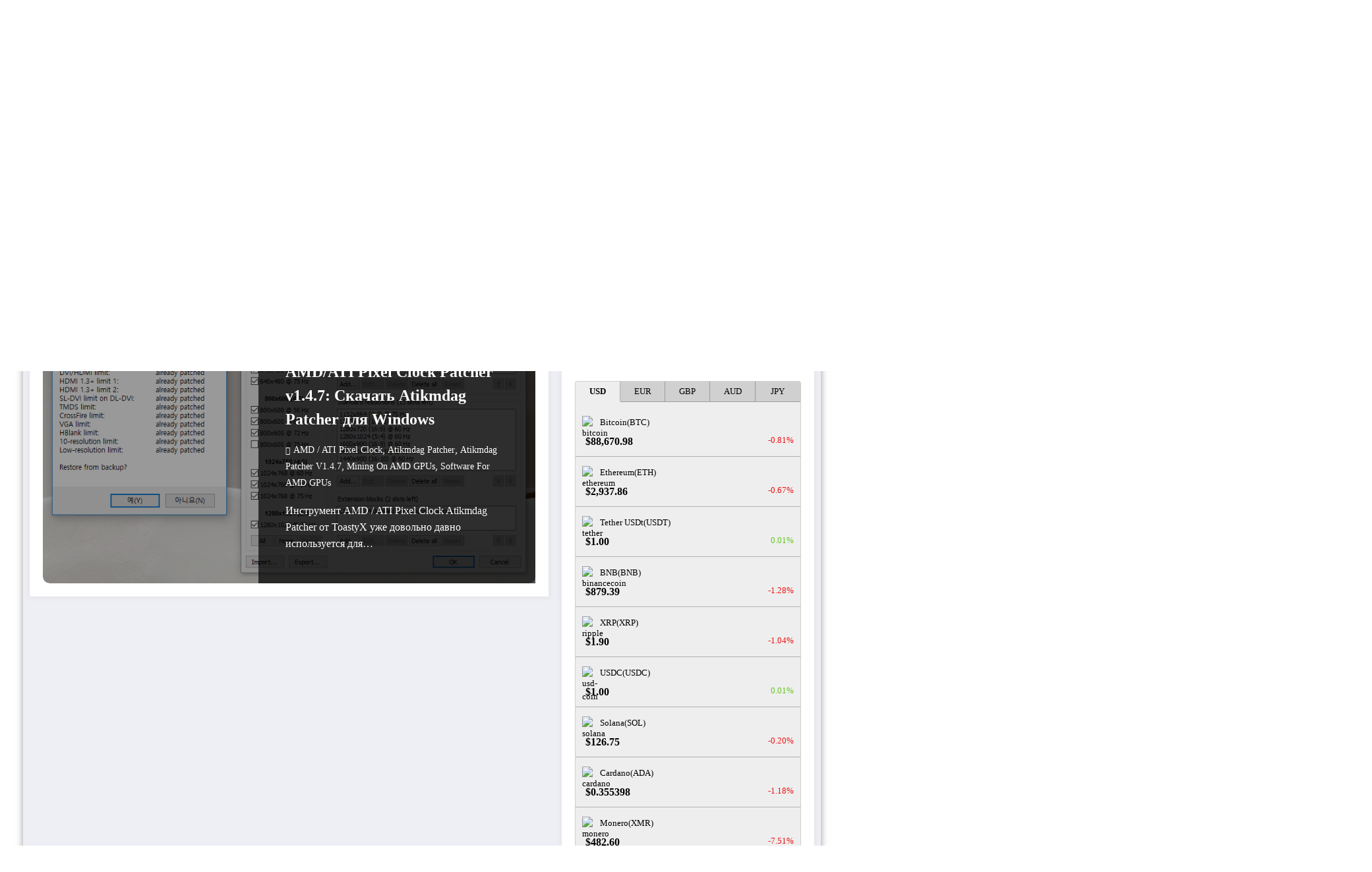

--- FILE ---
content_type: text/html; charset=UTF-8
request_url: https://crazy-mining.org/tags/amd-ati-pixel-clock/
body_size: 37365
content:
<!doctype html><html lang="ru-RU"><head itemscope itemtype="http://schema.org/WebSite"><meta charset="UTF-8"><meta http-equiv="X-UA-Compatible" content="IE=edge"><meta name="viewport" content="width=device-width,initial-scale=1,shrink-to-fit=no"><meta name='robots' content='max-image-preview:large' /><link rel="alternate" hreflang="ru" href="//crazy-mining.org/tags/amd-ati-pixel-clock/" /><link rel="alternate" hreflang="en" href="//crazy-mining.org/en/tags/amd-ati-pixel-clock-en/" /><link rel="alternate" hreflang="zh-hans" href="//crazy-mining.org/zh-hans/tags/amd-ati-pixel-clock-zh-hans/" /><link rel="alternate" hreflang="x-default" href="//crazy-mining.org/tags/amd-ati-pixel-clock/" /><title>AMD / ATI Pixel Clock - CRAZY-MINING.ORG</title><style id="rocket-critical-css">p { padding: inherit; }</style><link rel="preload" href="//crazy-mining.org/wp-content/cache/min/1/01682e010b705511da27882c99e301a0.css" data-rocket-async="style" as="style" onload="this.onload=null;this.rel='stylesheet'" data-minify="1" /><meta name="description" content="Crazy-Mining - Ресурс о криптовалютах, майнинге и блокчейне | Новости | Курcы криптовалют | Bitcoin BTC | Etherum ETH | Криптовалюты | Майнинг | Software" /><meta name="robots" content="index, follow" /><meta name="googlebot" content="index, follow, max-snippet:-1, max-image-preview:large, max-video-preview:-1" /><meta name="bingbot" content="index, follow, max-snippet:-1, max-image-preview:large, max-video-preview:-1" /><link rel="canonical" href="//crazy-mining.org/tags/amd-ati-pixel-clock/" /><meta property="og:locale" content="ru_RU" /><meta property="og:type" content="article" /><meta property="og:title" content="AMD / ATI Pixel Clock - CRAZY-MINING.ORG" /><meta property="og:description" content="Crazy-Mining - Ресурс о криптовалютах, майнинге и блокчейне | Новости | Курcы криптовалют | Bitcoin BTC | Etherum ETH | Криптовалюты | Майнинг | Software" /><meta property="og:url" content="https://crazy-mining.org/tags/amd-ati-pixel-clock/" /><meta property="og:site_name" content="CRAZY-MINING.ORG" /><meta name="twitter:card" content="summary_large_image" /> <script type="application/ld+json" class="yoast-schema-graph">{"@context":"https://schema.org","@graph":[{"@type":["Person","Organization"],"@id":"https://crazy-mining.org/#/schema/person/ae045b4522b43dbb2c00c53eda3104c8","name":"CRAZY MINING ORG","image":{"@type":"ImageObject","@id":"https://crazy-mining.org/#personlogo","inLanguage":"ru-RU","url":"https://crazy-mining.org/wp-content/uploads/2020/04/simvol-vektora-minirovaniya-bitcoin-cryptocurrency-99809204.jpg","width":800,"height":800,"caption":"CRAZY MINING ORG"},"logo":{"@id":"https://crazy-mining.org/#personlogo"},"description":"https://crazy-mining.org/"},{"@type":"WebSite","@id":"https://crazy-mining.org/#website","url":"https://crazy-mining.org/","name":"CRAZY-MINING.ORG","description":"\u0420\u0435\u0441\u0443\u0440\u0441 \u043e \u043a\u0440\u0438\u043f\u0442\u043e\u0432\u0430\u043b\u044e\u0442\u0430\u0445, \u0431\u043b\u043e\u043a\u0447\u0435\u0439\u043d\u0435 \u0438 \u0434\u0435\u0446\u0435\u043d\u0442\u0440\u0430\u043b\u0438\u0437\u043e\u0432\u0430\u043d\u043d\u044b\u0445 \u0442\u0435\u0445\u043d\u043e\u043b\u043e\u0433\u0438\u044f\u0445.","publisher":{"@id":"https://crazy-mining.org/#/schema/person/ae045b4522b43dbb2c00c53eda3104c8"},"potentialAction":[{"@type":"SearchAction","target":"https://crazy-mining.org/?s={search_term_string}","query-input":"required name=search_term_string"}],"inLanguage":"ru-RU"},{"@type":"CollectionPage","@id":"https://crazy-mining.org/tags/amd-ati-pixel-clock/#webpage","url":"https://crazy-mining.org/tags/amd-ati-pixel-clock/","name":"AMD / ATI Pixel Clock - CRAZY-MINING.ORG","isPartOf":{"@id":"https://crazy-mining.org/#website"},"description":"Crazy-Mining - \u0420\u0435\u0441\u0443\u0440\u0441 \u043e \u043a\u0440\u0438\u043f\u0442\u043e\u0432\u0430\u043b\u044e\u0442\u0430\u0445, \u043c\u0430\u0439\u043d\u0438\u043d\u0433\u0435 \u0438 \u0431\u043b\u043e\u043a\u0447\u0435\u0439\u043d\u0435 | \u041d\u043e\u0432\u043e\u0441\u0442\u0438 | \u041a\u0443\u0440c\u044b \u043a\u0440\u0438\u043f\u0442\u043e\u0432\u0430\u043b\u044e\u0442 | Bitcoin BTC | Etherum ETH | \u041a\u0440\u0438\u043f\u0442\u043e\u0432\u0430\u043b\u044e\u0442\u044b | \u041c\u0430\u0439\u043d\u0438\u043d\u0433 | Software","breadcrumb":{"@id":"https://crazy-mining.org/tags/amd-ati-pixel-clock/#breadcrumb"},"inLanguage":"ru-RU"},{"@type":"BreadcrumbList","@id":"https://crazy-mining.org/tags/amd-ati-pixel-clock/#breadcrumb","itemListElement":[{"@type":"ListItem","position":1,"item":{"@type":"WebPage","@id":"https://crazy-mining.org/","url":"https://crazy-mining.org/","name":"\u0413\u043b\u0430\u0432\u043d\u0430\u044f"}},{"@type":"ListItem","position":2,"item":{"@type":"WebPage","@id":"https://crazy-mining.org/tags/amd-ati-pixel-clock/","url":"https://crazy-mining.org/tags/amd-ati-pixel-clock/","name":"AMD / ATI Pixel Clock"}}]}]}</script>   <style type="text/css" media="all">
/*!
 * Font Awesome Free 6.7.2 by @fontawesome - https://fontawesome.com
 * License - https://fontawesome.com/license/free (Icons: CC BY 4.0, Fonts: SIL OFL 1.1, Code: MIT License)
 * Copyright 2024 Fonticons, Inc.
 */
.fa{font-family:var(--fa-style-family,"Font Awesome 6 Free");font-weight:var(--fa-style,900)}.fa,.fa-brands,.fa-regular,.fa-solid,.fab,.far,.fas{-moz-osx-font-smoothing:grayscale;-webkit-font-smoothing:antialiased;display:var(--fa-display,inline-block);font-display:block;font-style:normal;font-variant:normal;line-height:1;text-rendering:auto}.fa-brands:before,.fa-regular:before,.fa-solid:before,.fa:before,.fab:before,.far:before,.fas:before{content:var(--fa)}.fa-classic,.fa-regular,.fa-solid,.far,.fas{font-family:"Font Awesome 6 Free"}.fa-brands,.fab{font-family:"Font Awesome 6 Brands"}.fa-1x{font-size:1em}.fa-2x{font-size:2em}.fa-3x{font-size:3em}.fa-4x{font-size:4em}.fa-5x{font-size:5em}.fa-6x{font-size:6em}.fa-7x{font-size:7em}.fa-8x{font-size:8em}.fa-9x{font-size:9em}.fa-10x{font-size:10em}.fa-2xs{font-size:.625em;line-height:.1em;vertical-align:.225em}.fa-xs{font-size:.75em;line-height:.08333em;vertical-align:.125em}.fa-sm{font-size:.875em;line-height:.07143em;vertical-align:.05357em}.fa-lg{font-size:1.25em;line-height:.05em;vertical-align:-.075em}.fa-xl{font-size:1.5em;line-height:.04167em;vertical-align:-.125em}.fa-2xl{font-size:2em;line-height:.03125em;vertical-align:-.1875em}.fa-fw{text-align:center;width:1.25em}.fa-ul{list-style-type:none;margin-left:var(--fa-li-margin,2.5em);padding-left:0}.fa-ul>li{position:relative}.fa-li{left:calc(var(--fa-li-width, 2em)*-1);position:absolute;text-align:center;width:var(--fa-li-width,2em);line-height:inherit}.fa-border{border-radius:var(--fa-border-radius,.1em);border:var(--fa-border-width,.08em) var(--fa-border-style,solid) var(--fa-border-color,#eee);padding:var(--fa-border-padding,.2em .25em .15em)}.fa-pull-left{float:left;margin-right:var(--fa-pull-margin,.3em)}.fa-pull-right{float:right;margin-left:var(--fa-pull-margin,.3em)}.fa-beat{animation-name:fa-beat;animation-delay:var(--fa-animation-delay,0s);animation-direction:var(--fa-animation-direction,normal);animation-duration:var(--fa-animation-duration,1s);animation-iteration-count:var(--fa-animation-iteration-count,infinite);animation-timing-function:var(--fa-animation-timing,ease-in-out)}.fa-bounce{animation-name:fa-bounce;animation-delay:var(--fa-animation-delay,0s);animation-direction:var(--fa-animation-direction,normal);animation-duration:var(--fa-animation-duration,1s);animation-iteration-count:var(--fa-animation-iteration-count,infinite);animation-timing-function:var(--fa-animation-timing,cubic-bezier(.28,.84,.42,1))}.fa-fade{animation-name:fa-fade;animation-iteration-count:var(--fa-animation-iteration-count,infinite);animation-timing-function:var(--fa-animation-timing,cubic-bezier(.4,0,.6,1))}.fa-beat-fade,.fa-fade{animation-delay:var(--fa-animation-delay,0s);animation-direction:var(--fa-animation-direction,normal);animation-duration:var(--fa-animation-duration,1s)}.fa-beat-fade{animation-name:fa-beat-fade;animation-iteration-count:var(--fa-animation-iteration-count,infinite);animation-timing-function:var(--fa-animation-timing,cubic-bezier(.4,0,.6,1))}.fa-flip{animation-name:fa-flip;animation-delay:var(--fa-animation-delay,0s);animation-direction:var(--fa-animation-direction,normal);animation-duration:var(--fa-animation-duration,1s);animation-iteration-count:var(--fa-animation-iteration-count,infinite);animation-timing-function:var(--fa-animation-timing,ease-in-out)}.fa-shake{animation-name:fa-shake;animation-duration:var(--fa-animation-duration,1s);animation-iteration-count:var(--fa-animation-iteration-count,infinite);animation-timing-function:var(--fa-animation-timing,linear)}.fa-shake,.fa-spin{animation-delay:var(--fa-animation-delay,0s);animation-direction:var(--fa-animation-direction,normal)}.fa-spin{animation-name:fa-spin;animation-duration:var(--fa-animation-duration,2s);animation-iteration-count:var(--fa-animation-iteration-count,infinite);animation-timing-function:var(--fa-animation-timing,linear)}.fa-spin-reverse{--fa-animation-direction:reverse}.fa-pulse,.fa-spin-pulse{animation-name:fa-spin;animation-direction:var(--fa-animation-direction,normal);animation-duration:var(--fa-animation-duration,1s);animation-iteration-count:var(--fa-animation-iteration-count,infinite);animation-timing-function:var(--fa-animation-timing,steps(8))}@media (prefers-reduced-motion:reduce){.fa-beat,.fa-beat-fade,.fa-bounce,.fa-fade,.fa-flip,.fa-pulse,.fa-shake,.fa-spin,.fa-spin-pulse{animation-delay:-1ms;animation-duration:1ms;animation-iteration-count:1;transition-delay:0s;transition-duration:0s}}@keyframes fa-beat{0%,90%{transform:scale(1)}45%{transform:scale(var(--fa-beat-scale,1.25))}}@keyframes fa-bounce{0%{transform:scale(1) translateY(0)}10%{transform:scale(var(--fa-bounce-start-scale-x,1.1),var(--fa-bounce-start-scale-y,.9)) translateY(0)}30%{transform:scale(var(--fa-bounce-jump-scale-x,.9),var(--fa-bounce-jump-scale-y,1.1)) translateY(var(--fa-bounce-height,-.5em))}50%{transform:scale(var(--fa-bounce-land-scale-x,1.05),var(--fa-bounce-land-scale-y,.95)) translateY(0)}57%{transform:scale(1) translateY(var(--fa-bounce-rebound,-.125em))}64%{transform:scale(1) translateY(0)}to{transform:scale(1) translateY(0)}}@keyframes fa-fade{50%{opacity:var(--fa-fade-opacity,.4)}}@keyframes fa-beat-fade{0%,to{opacity:var(--fa-beat-fade-opacity,.4);transform:scale(1)}50%{opacity:1;transform:scale(var(--fa-beat-fade-scale,1.125))}}@keyframes fa-flip{50%{transform:rotate3d(var(--fa-flip-x,0),var(--fa-flip-y,1),var(--fa-flip-z,0),var(--fa-flip-angle,-180deg))}}@keyframes fa-shake{0%{transform:rotate(-15deg)}4%{transform:rotate(15deg)}8%,24%{transform:rotate(-18deg)}12%,28%{transform:rotate(18deg)}16%{transform:rotate(-22deg)}20%{transform:rotate(22deg)}32%{transform:rotate(-12deg)}36%{transform:rotate(12deg)}40%,to{transform:rotate(0deg)}}@keyframes fa-spin{0%{transform:rotate(0deg)}to{transform:rotate(1turn)}}.fa-rotate-90{transform:rotate(90deg)}.fa-rotate-180{transform:rotate(180deg)}.fa-rotate-270{transform:rotate(270deg)}.fa-flip-horizontal{transform:scaleX(-1)}.fa-flip-vertical{transform:scaleY(-1)}.fa-flip-both,.fa-flip-horizontal.fa-flip-vertical{transform:scale(-1)}.fa-rotate-by{transform:rotate(var(--fa-rotate-angle,0))}.fa-stack{display:inline-block;height:2em;line-height:2em;position:relative;vertical-align:middle;width:2.5em}.fa-stack-1x,.fa-stack-2x{left:0;position:absolute;text-align:center;width:100%;z-index:var(--fa-stack-z-index,auto)}.fa-stack-1x{line-height:inherit}.fa-stack-2x{font-size:2em}.fa-inverse{color:var(--fa-inverse,#fff)}.fa-0{--fa:"\30"}.fa-1{--fa:"\31"}.fa-2{--fa:"\32"}.fa-3{--fa:"\33"}.fa-4{--fa:"\34"}.fa-5{--fa:"\35"}.fa-6{--fa:"\36"}.fa-7{--fa:"\37"}.fa-8{--fa:"\38"}.fa-9{--fa:"\39"}.fa-fill-drip{--fa:"\f576"}.fa-arrows-to-circle{--fa:"\e4bd"}.fa-chevron-circle-right,.fa-circle-chevron-right{--fa:"\f138"}.fa-at{--fa:"\40"}.fa-trash-alt,.fa-trash-can{--fa:"\f2ed"}.fa-text-height{--fa:"\f034"}.fa-user-times,.fa-user-xmark{--fa:"\f235"}.fa-stethoscope{--fa:"\f0f1"}.fa-comment-alt,.fa-message{--fa:"\f27a"}.fa-info{--fa:"\f129"}.fa-compress-alt,.fa-down-left-and-up-right-to-center{--fa:"\f422"}.fa-explosion{--fa:"\e4e9"}.fa-file-alt,.fa-file-lines,.fa-file-text{--fa:"\f15c"}.fa-wave-square{--fa:"\f83e"}.fa-ring{--fa:"\f70b"}.fa-building-un{--fa:"\e4d9"}.fa-dice-three{--fa:"\f527"}.fa-calendar-alt,.fa-calendar-days{--fa:"\f073"}.fa-anchor-circle-check{--fa:"\e4aa"}.fa-building-circle-arrow-right{--fa:"\e4d1"}.fa-volleyball,.fa-volleyball-ball{--fa:"\f45f"}.fa-arrows-up-to-line{--fa:"\e4c2"}.fa-sort-desc,.fa-sort-down{--fa:"\f0dd"}.fa-circle-minus,.fa-minus-circle{--fa:"\f056"}.fa-door-open{--fa:"\f52b"}.fa-right-from-bracket,.fa-sign-out-alt{--fa:"\f2f5"}.fa-atom{--fa:"\f5d2"}.fa-soap{--fa:"\e06e"}.fa-heart-music-camera-bolt,.fa-icons{--fa:"\f86d"}.fa-microphone-alt-slash,.fa-microphone-lines-slash{--fa:"\f539"}.fa-bridge-circle-check{--fa:"\e4c9"}.fa-pump-medical{--fa:"\e06a"}.fa-fingerprint{--fa:"\f577"}.fa-hand-point-right{--fa:"\f0a4"}.fa-magnifying-glass-location,.fa-search-location{--fa:"\f689"}.fa-forward-step,.fa-step-forward{--fa:"\f051"}.fa-face-smile-beam,.fa-smile-beam{--fa:"\f5b8"}.fa-flag-checkered{--fa:"\f11e"}.fa-football,.fa-football-ball{--fa:"\f44e"}.fa-school-circle-exclamation{--fa:"\e56c"}.fa-crop{--fa:"\f125"}.fa-angle-double-down,.fa-angles-down{--fa:"\f103"}.fa-users-rectangle{--fa:"\e594"}.fa-people-roof{--fa:"\e537"}.fa-people-line{--fa:"\e534"}.fa-beer,.fa-beer-mug-empty{--fa:"\f0fc"}.fa-diagram-predecessor{--fa:"\e477"}.fa-arrow-up-long,.fa-long-arrow-up{--fa:"\f176"}.fa-burn,.fa-fire-flame-simple{--fa:"\f46a"}.fa-male,.fa-person{--fa:"\f183"}.fa-laptop{--fa:"\f109"}.fa-file-csv{--fa:"\f6dd"}.fa-menorah{--fa:"\f676"}.fa-truck-plane{--fa:"\e58f"}.fa-record-vinyl{--fa:"\f8d9"}.fa-face-grin-stars,.fa-grin-stars{--fa:"\f587"}.fa-bong{--fa:"\f55c"}.fa-pastafarianism,.fa-spaghetti-monster-flying{--fa:"\f67b"}.fa-arrow-down-up-across-line{--fa:"\e4af"}.fa-spoon,.fa-utensil-spoon{--fa:"\f2e5"}.fa-jar-wheat{--fa:"\e517"}.fa-envelopes-bulk,.fa-mail-bulk{--fa:"\f674"}.fa-file-circle-exclamation{--fa:"\e4eb"}.fa-circle-h,.fa-hospital-symbol{--fa:"\f47e"}.fa-pager{--fa:"\f815"}.fa-address-book,.fa-contact-book{--fa:"\f2b9"}.fa-strikethrough{--fa:"\f0cc"}.fa-k{--fa:"\4b"}.fa-landmark-flag{--fa:"\e51c"}.fa-pencil,.fa-pencil-alt{--fa:"\f303"}.fa-backward{--fa:"\f04a"}.fa-caret-right{--fa:"\f0da"}.fa-comments{--fa:"\f086"}.fa-file-clipboard,.fa-paste{--fa:"\f0ea"}.fa-code-pull-request{--fa:"\e13c"}.fa-clipboard-list{--fa:"\f46d"}.fa-truck-loading,.fa-truck-ramp-box{--fa:"\f4de"}.fa-user-check{--fa:"\f4fc"}.fa-vial-virus{--fa:"\e597"}.fa-sheet-plastic{--fa:"\e571"}.fa-blog{--fa:"\f781"}.fa-user-ninja{--fa:"\f504"}.fa-person-arrow-up-from-line{--fa:"\e539"}.fa-scroll-torah,.fa-torah{--fa:"\f6a0"}.fa-broom-ball,.fa-quidditch,.fa-quidditch-broom-ball{--fa:"\f458"}.fa-toggle-off{--fa:"\f204"}.fa-archive,.fa-box-archive{--fa:"\f187"}.fa-person-drowning{--fa:"\e545"}.fa-arrow-down-9-1,.fa-sort-numeric-desc,.fa-sort-numeric-down-alt{--fa:"\f886"}.fa-face-grin-tongue-squint,.fa-grin-tongue-squint{--fa:"\f58a"}.fa-spray-can{--fa:"\f5bd"}.fa-truck-monster{--fa:"\f63b"}.fa-w{--fa:"\57"}.fa-earth-africa,.fa-globe-africa{--fa:"\f57c"}.fa-rainbow{--fa:"\f75b"}.fa-circle-notch{--fa:"\f1ce"}.fa-tablet-alt,.fa-tablet-screen-button{--fa:"\f3fa"}.fa-paw{--fa:"\f1b0"}.fa-cloud{--fa:"\f0c2"}.fa-trowel-bricks{--fa:"\e58a"}.fa-face-flushed,.fa-flushed{--fa:"\f579"}.fa-hospital-user{--fa:"\f80d"}.fa-tent-arrow-left-right{--fa:"\e57f"}.fa-gavel,.fa-legal{--fa:"\f0e3"}.fa-binoculars{--fa:"\f1e5"}.fa-microphone-slash{--fa:"\f131"}.fa-box-tissue{--fa:"\e05b"}.fa-motorcycle{--fa:"\f21c"}.fa-bell-concierge,.fa-concierge-bell{--fa:"\f562"}.fa-pen-ruler,.fa-pencil-ruler{--fa:"\f5ae"}.fa-people-arrows,.fa-people-arrows-left-right{--fa:"\e068"}.fa-mars-and-venus-burst{--fa:"\e523"}.fa-caret-square-right,.fa-square-caret-right{--fa:"\f152"}.fa-cut,.fa-scissors{--fa:"\f0c4"}.fa-sun-plant-wilt{--fa:"\e57a"}.fa-toilets-portable{--fa:"\e584"}.fa-hockey-puck{--fa:"\f453"}.fa-table{--fa:"\f0ce"}.fa-magnifying-glass-arrow-right{--fa:"\e521"}.fa-digital-tachograph,.fa-tachograph-digital{--fa:"\f566"}.fa-users-slash{--fa:"\e073"}.fa-clover{--fa:"\e139"}.fa-mail-reply,.fa-reply{--fa:"\f3e5"}.fa-star-and-crescent{--fa:"\f699"}.fa-house-fire{--fa:"\e50c"}.fa-minus-square,.fa-square-minus{--fa:"\f146"}.fa-helicopter{--fa:"\f533"}.fa-compass{--fa:"\f14e"}.fa-caret-square-down,.fa-square-caret-down{--fa:"\f150"}.fa-file-circle-question{--fa:"\e4ef"}.fa-laptop-code{--fa:"\f5fc"}.fa-swatchbook{--fa:"\f5c3"}.fa-prescription-bottle{--fa:"\f485"}.fa-bars,.fa-navicon{--fa:"\f0c9"}.fa-people-group{--fa:"\e533"}.fa-hourglass-3,.fa-hourglass-end{--fa:"\f253"}.fa-heart-broken,.fa-heart-crack{--fa:"\f7a9"}.fa-external-link-square-alt,.fa-square-up-right{--fa:"\f360"}.fa-face-kiss-beam,.fa-kiss-beam{--fa:"\f597"}.fa-film{--fa:"\f008"}.fa-ruler-horizontal{--fa:"\f547"}.fa-people-robbery{--fa:"\e536"}.fa-lightbulb{--fa:"\f0eb"}.fa-caret-left{--fa:"\f0d9"}.fa-circle-exclamation,.fa-exclamation-circle{--fa:"\f06a"}.fa-school-circle-xmark{--fa:"\e56d"}.fa-arrow-right-from-bracket,.fa-sign-out{--fa:"\f08b"}.fa-chevron-circle-down,.fa-circle-chevron-down{--fa:"\f13a"}.fa-unlock-alt,.fa-unlock-keyhole{--fa:"\f13e"}.fa-cloud-showers-heavy{--fa:"\f740"}.fa-headphones-alt,.fa-headphones-simple{--fa:"\f58f"}.fa-sitemap{--fa:"\f0e8"}.fa-circle-dollar-to-slot,.fa-donate{--fa:"\f4b9"}.fa-memory{--fa:"\f538"}.fa-road-spikes{--fa:"\e568"}.fa-fire-burner{--fa:"\e4f1"}.fa-flag{--fa:"\f024"}.fa-hanukiah{--fa:"\f6e6"}.fa-feather{--fa:"\f52d"}.fa-volume-down,.fa-volume-low{--fa:"\f027"}.fa-comment-slash{--fa:"\f4b3"}.fa-cloud-sun-rain{--fa:"\f743"}.fa-compress{--fa:"\f066"}.fa-wheat-alt,.fa-wheat-awn{--fa:"\e2cd"}.fa-ankh{--fa:"\f644"}.fa-hands-holding-child{--fa:"\e4fa"}.fa-asterisk{--fa:"\2a"}.fa-check-square,.fa-square-check{--fa:"\f14a"}.fa-peseta-sign{--fa:"\e221"}.fa-header,.fa-heading{--fa:"\f1dc"}.fa-ghost{--fa:"\f6e2"}.fa-list,.fa-list-squares{--fa:"\f03a"}.fa-phone-square-alt,.fa-square-phone-flip{--fa:"\f87b"}.fa-cart-plus{--fa:"\f217"}.fa-gamepad{--fa:"\f11b"}.fa-circle-dot,.fa-dot-circle{--fa:"\f192"}.fa-dizzy,.fa-face-dizzy{--fa:"\f567"}.fa-egg{--fa:"\f7fb"}.fa-house-medical-circle-xmark{--fa:"\e513"}.fa-campground{--fa:"\f6bb"}.fa-folder-plus{--fa:"\f65e"}.fa-futbol,.fa-futbol-ball,.fa-soccer-ball{--fa:"\f1e3"}.fa-paint-brush,.fa-paintbrush{--fa:"\f1fc"}.fa-lock{--fa:"\f023"}.fa-gas-pump{--fa:"\f52f"}.fa-hot-tub,.fa-hot-tub-person{--fa:"\f593"}.fa-map-location,.fa-map-marked{--fa:"\f59f"}.fa-house-flood-water{--fa:"\e50e"}.fa-tree{--fa:"\f1bb"}.fa-bridge-lock{--fa:"\e4cc"}.fa-sack-dollar{--fa:"\f81d"}.fa-edit,.fa-pen-to-square{--fa:"\f044"}.fa-car-side{--fa:"\f5e4"}.fa-share-alt,.fa-share-nodes{--fa:"\f1e0"}.fa-heart-circle-minus{--fa:"\e4ff"}.fa-hourglass-2,.fa-hourglass-half{--fa:"\f252"}.fa-microscope{--fa:"\f610"}.fa-sink{--fa:"\e06d"}.fa-bag-shopping,.fa-shopping-bag{--fa:"\f290"}.fa-arrow-down-z-a,.fa-sort-alpha-desc,.fa-sort-alpha-down-alt{--fa:"\f881"}.fa-mitten{--fa:"\f7b5"}.fa-person-rays{--fa:"\e54d"}.fa-users{--fa:"\f0c0"}.fa-eye-slash{--fa:"\f070"}.fa-flask-vial{--fa:"\e4f3"}.fa-hand,.fa-hand-paper{--fa:"\f256"}.fa-om{--fa:"\f679"}.fa-worm{--fa:"\e599"}.fa-house-circle-xmark{--fa:"\e50b"}.fa-plug{--fa:"\f1e6"}.fa-chevron-up{--fa:"\f077"}.fa-hand-spock{--fa:"\f259"}.fa-stopwatch{--fa:"\f2f2"}.fa-face-kiss,.fa-kiss{--fa:"\f596"}.fa-bridge-circle-xmark{--fa:"\e4cb"}.fa-face-grin-tongue,.fa-grin-tongue{--fa:"\f589"}.fa-chess-bishop{--fa:"\f43a"}.fa-face-grin-wink,.fa-grin-wink{--fa:"\f58c"}.fa-deaf,.fa-deafness,.fa-ear-deaf,.fa-hard-of-hearing{--fa:"\f2a4"}.fa-road-circle-check{--fa:"\e564"}.fa-dice-five{--fa:"\f523"}.fa-rss-square,.fa-square-rss{--fa:"\f143"}.fa-land-mine-on{--fa:"\e51b"}.fa-i-cursor{--fa:"\f246"}.fa-stamp{--fa:"\f5bf"}.fa-stairs{--fa:"\e289"}.fa-i{--fa:"\49"}.fa-hryvnia,.fa-hryvnia-sign{--fa:"\f6f2"}.fa-pills{--fa:"\f484"}.fa-face-grin-wide,.fa-grin-alt{--fa:"\f581"}.fa-tooth{--fa:"\f5c9"}.fa-v{--fa:"\56"}.fa-bangladeshi-taka-sign{--fa:"\e2e6"}.fa-bicycle{--fa:"\f206"}.fa-rod-asclepius,.fa-rod-snake,.fa-staff-aesculapius,.fa-staff-snake{--fa:"\e579"}.fa-head-side-cough-slash{--fa:"\e062"}.fa-ambulance,.fa-truck-medical{--fa:"\f0f9"}.fa-wheat-awn-circle-exclamation{--fa:"\e598"}.fa-snowman{--fa:"\f7d0"}.fa-mortar-pestle{--fa:"\f5a7"}.fa-road-barrier{--fa:"\e562"}.fa-school{--fa:"\f549"}.fa-igloo{--fa:"\f7ae"}.fa-joint{--fa:"\f595"}.fa-angle-right{--fa:"\f105"}.fa-horse{--fa:"\f6f0"}.fa-q{--fa:"\51"}.fa-g{--fa:"\47"}.fa-notes-medical{--fa:"\f481"}.fa-temperature-2,.fa-temperature-half,.fa-thermometer-2,.fa-thermometer-half{--fa:"\f2c9"}.fa-dong-sign{--fa:"\e169"}.fa-capsules{--fa:"\f46b"}.fa-poo-bolt,.fa-poo-storm{--fa:"\f75a"}.fa-face-frown-open,.fa-frown-open{--fa:"\f57a"}.fa-hand-point-up{--fa:"\f0a6"}.fa-money-bill{--fa:"\f0d6"}.fa-bookmark{--fa:"\f02e"}.fa-align-justify{--fa:"\f039"}.fa-umbrella-beach{--fa:"\f5ca"}.fa-helmet-un{--fa:"\e503"}.fa-bullseye{--fa:"\f140"}.fa-bacon{--fa:"\f7e5"}.fa-hand-point-down{--fa:"\f0a7"}.fa-arrow-up-from-bracket{--fa:"\e09a"}.fa-folder,.fa-folder-blank{--fa:"\f07b"}.fa-file-medical-alt,.fa-file-waveform{--fa:"\f478"}.fa-radiation{--fa:"\f7b9"}.fa-chart-simple{--fa:"\e473"}.fa-mars-stroke{--fa:"\f229"}.fa-vial{--fa:"\f492"}.fa-dashboard,.fa-gauge,.fa-gauge-med,.fa-tachometer-alt-average{--fa:"\f624"}.fa-magic-wand-sparkles,.fa-wand-magic-sparkles{--fa:"\e2ca"}.fa-e{--fa:"\45"}.fa-pen-alt,.fa-pen-clip{--fa:"\f305"}.fa-bridge-circle-exclamation{--fa:"\e4ca"}.fa-user{--fa:"\f007"}.fa-school-circle-check{--fa:"\e56b"}.fa-dumpster{--fa:"\f793"}.fa-shuttle-van,.fa-van-shuttle{--fa:"\f5b6"}.fa-building-user{--fa:"\e4da"}.fa-caret-square-left,.fa-square-caret-left{--fa:"\f191"}.fa-highlighter{--fa:"\f591"}.fa-key{--fa:"\f084"}.fa-bullhorn{--fa:"\f0a1"}.fa-globe{--fa:"\f0ac"}.fa-synagogue{--fa:"\f69b"}.fa-person-half-dress{--fa:"\e548"}.fa-road-bridge{--fa:"\e563"}.fa-location-arrow{--fa:"\f124"}.fa-c{--fa:"\43"}.fa-tablet-button{--fa:"\f10a"}.fa-building-lock{--fa:"\e4d6"}.fa-pizza-slice{--fa:"\f818"}.fa-money-bill-wave{--fa:"\f53a"}.fa-area-chart,.fa-chart-area{--fa:"\f1fe"}.fa-house-flag{--fa:"\e50d"}.fa-person-circle-minus{--fa:"\e540"}.fa-ban,.fa-cancel{--fa:"\f05e"}.fa-camera-rotate{--fa:"\e0d8"}.fa-air-freshener,.fa-spray-can-sparkles{--fa:"\f5d0"}.fa-star{--fa:"\f005"}.fa-repeat{--fa:"\f363"}.fa-cross{--fa:"\f654"}.fa-box{--fa:"\f466"}.fa-venus-mars{--fa:"\f228"}.fa-arrow-pointer,.fa-mouse-pointer{--fa:"\f245"}.fa-expand-arrows-alt,.fa-maximize{--fa:"\f31e"}.fa-charging-station{--fa:"\f5e7"}.fa-shapes,.fa-triangle-circle-square{--fa:"\f61f"}.fa-random,.fa-shuffle{--fa:"\f074"}.fa-person-running,.fa-running{--fa:"\f70c"}.fa-mobile-retro{--fa:"\e527"}.fa-grip-lines-vertical{--fa:"\f7a5"}.fa-spider{--fa:"\f717"}.fa-hands-bound{--fa:"\e4f9"}.fa-file-invoice-dollar{--fa:"\f571"}.fa-plane-circle-exclamation{--fa:"\e556"}.fa-x-ray{--fa:"\f497"}.fa-spell-check{--fa:"\f891"}.fa-slash{--fa:"\f715"}.fa-computer-mouse,.fa-mouse{--fa:"\f8cc"}.fa-arrow-right-to-bracket,.fa-sign-in{--fa:"\f090"}.fa-shop-slash,.fa-store-alt-slash{--fa:"\e070"}.fa-server{--fa:"\f233"}.fa-virus-covid-slash{--fa:"\e4a9"}.fa-shop-lock{--fa:"\e4a5"}.fa-hourglass-1,.fa-hourglass-start{--fa:"\f251"}.fa-blender-phone{--fa:"\f6b6"}.fa-building-wheat{--fa:"\e4db"}.fa-person-breastfeeding{--fa:"\e53a"}.fa-right-to-bracket,.fa-sign-in-alt{--fa:"\f2f6"}.fa-venus{--fa:"\f221"}.fa-passport{--fa:"\f5ab"}.fa-thumb-tack-slash,.fa-thumbtack-slash{--fa:"\e68f"}.fa-heart-pulse,.fa-heartbeat{--fa:"\f21e"}.fa-people-carry,.fa-people-carry-box{--fa:"\f4ce"}.fa-temperature-high{--fa:"\f769"}.fa-microchip{--fa:"\f2db"}.fa-crown{--fa:"\f521"}.fa-weight-hanging{--fa:"\f5cd"}.fa-xmarks-lines{--fa:"\e59a"}.fa-file-prescription{--fa:"\f572"}.fa-weight,.fa-weight-scale{--fa:"\f496"}.fa-user-friends,.fa-user-group{--fa:"\f500"}.fa-arrow-up-a-z,.fa-sort-alpha-up{--fa:"\f15e"}.fa-chess-knight{--fa:"\f441"}.fa-face-laugh-squint,.fa-laugh-squint{--fa:"\f59b"}.fa-wheelchair{--fa:"\f193"}.fa-arrow-circle-up,.fa-circle-arrow-up{--fa:"\f0aa"}.fa-toggle-on{--fa:"\f205"}.fa-person-walking,.fa-walking{--fa:"\f554"}.fa-l{--fa:"\4c"}.fa-fire{--fa:"\f06d"}.fa-bed-pulse,.fa-procedures{--fa:"\f487"}.fa-shuttle-space,.fa-space-shuttle{--fa:"\f197"}.fa-face-laugh,.fa-laugh{--fa:"\f599"}.fa-folder-open{--fa:"\f07c"}.fa-heart-circle-plus{--fa:"\e500"}.fa-code-fork{--fa:"\e13b"}.fa-city{--fa:"\f64f"}.fa-microphone-alt,.fa-microphone-lines{--fa:"\f3c9"}.fa-pepper-hot{--fa:"\f816"}.fa-unlock{--fa:"\f09c"}.fa-colon-sign{--fa:"\e140"}.fa-headset{--fa:"\f590"}.fa-store-slash{--fa:"\e071"}.fa-road-circle-xmark{--fa:"\e566"}.fa-user-minus{--fa:"\f503"}.fa-mars-stroke-up,.fa-mars-stroke-v{--fa:"\f22a"}.fa-champagne-glasses,.fa-glass-cheers{--fa:"\f79f"}.fa-clipboard{--fa:"\f328"}.fa-house-circle-exclamation{--fa:"\e50a"}.fa-file-arrow-up,.fa-file-upload{--fa:"\f574"}.fa-wifi,.fa-wifi-3,.fa-wifi-strong{--fa:"\f1eb"}.fa-bath,.fa-bathtub{--fa:"\f2cd"}.fa-underline{--fa:"\f0cd"}.fa-user-edit,.fa-user-pen{--fa:"\f4ff"}.fa-signature{--fa:"\f5b7"}.fa-stroopwafel{--fa:"\f551"}.fa-bold{--fa:"\f032"}.fa-anchor-lock{--fa:"\e4ad"}.fa-building-ngo{--fa:"\e4d7"}.fa-manat-sign{--fa:"\e1d5"}.fa-not-equal{--fa:"\f53e"}.fa-border-style,.fa-border-top-left{--fa:"\f853"}.fa-map-location-dot,.fa-map-marked-alt{--fa:"\f5a0"}.fa-jedi{--fa:"\f669"}.fa-poll,.fa-square-poll-vertical{--fa:"\f681"}.fa-mug-hot{--fa:"\f7b6"}.fa-battery-car,.fa-car-battery{--fa:"\f5df"}.fa-gift{--fa:"\f06b"}.fa-dice-two{--fa:"\f528"}.fa-chess-queen{--fa:"\f445"}.fa-glasses{--fa:"\f530"}.fa-chess-board{--fa:"\f43c"}.fa-building-circle-check{--fa:"\e4d2"}.fa-person-chalkboard{--fa:"\e53d"}.fa-mars-stroke-h,.fa-mars-stroke-right{--fa:"\f22b"}.fa-hand-back-fist,.fa-hand-rock{--fa:"\f255"}.fa-caret-square-up,.fa-square-caret-up{--fa:"\f151"}.fa-cloud-showers-water{--fa:"\e4e4"}.fa-bar-chart,.fa-chart-bar{--fa:"\f080"}.fa-hands-bubbles,.fa-hands-wash{--fa:"\e05e"}.fa-less-than-equal{--fa:"\f537"}.fa-train{--fa:"\f238"}.fa-eye-low-vision,.fa-low-vision{--fa:"\f2a8"}.fa-crow{--fa:"\f520"}.fa-sailboat{--fa:"\e445"}.fa-window-restore{--fa:"\f2d2"}.fa-plus-square,.fa-square-plus{--fa:"\f0fe"}.fa-torii-gate{--fa:"\f6a1"}.fa-frog{--fa:"\f52e"}.fa-bucket{--fa:"\e4cf"}.fa-image{--fa:"\f03e"}.fa-microphone{--fa:"\f130"}.fa-cow{--fa:"\f6c8"}.fa-caret-up{--fa:"\f0d8"}.fa-screwdriver{--fa:"\f54a"}.fa-folder-closed{--fa:"\e185"}.fa-house-tsunami{--fa:"\e515"}.fa-square-nfi{--fa:"\e576"}.fa-arrow-up-from-ground-water{--fa:"\e4b5"}.fa-glass-martini-alt,.fa-martini-glass{--fa:"\f57b"}.fa-square-binary{--fa:"\e69b"}.fa-rotate-back,.fa-rotate-backward,.fa-rotate-left,.fa-undo-alt{--fa:"\f2ea"}.fa-columns,.fa-table-columns{--fa:"\f0db"}.fa-lemon{--fa:"\f094"}.fa-head-side-mask{--fa:"\e063"}.fa-handshake{--fa:"\f2b5"}.fa-gem{--fa:"\f3a5"}.fa-dolly,.fa-dolly-box{--fa:"\f472"}.fa-smoking{--fa:"\f48d"}.fa-compress-arrows-alt,.fa-minimize{--fa:"\f78c"}.fa-monument{--fa:"\f5a6"}.fa-snowplow{--fa:"\f7d2"}.fa-angle-double-right,.fa-angles-right{--fa:"\f101"}.fa-cannabis{--fa:"\f55f"}.fa-circle-play,.fa-play-circle{--fa:"\f144"}.fa-tablets{--fa:"\f490"}.fa-ethernet{--fa:"\f796"}.fa-eur,.fa-euro,.fa-euro-sign{--fa:"\f153"}.fa-chair{--fa:"\f6c0"}.fa-check-circle,.fa-circle-check{--fa:"\f058"}.fa-circle-stop,.fa-stop-circle{--fa:"\f28d"}.fa-compass-drafting,.fa-drafting-compass{--fa:"\f568"}.fa-plate-wheat{--fa:"\e55a"}.fa-icicles{--fa:"\f7ad"}.fa-person-shelter{--fa:"\e54f"}.fa-neuter{--fa:"\f22c"}.fa-id-badge{--fa:"\f2c1"}.fa-marker{--fa:"\f5a1"}.fa-face-laugh-beam,.fa-laugh-beam{--fa:"\f59a"}.fa-helicopter-symbol{--fa:"\e502"}.fa-universal-access{--fa:"\f29a"}.fa-chevron-circle-up,.fa-circle-chevron-up{--fa:"\f139"}.fa-lari-sign{--fa:"\e1c8"}.fa-volcano{--fa:"\f770"}.fa-person-walking-dashed-line-arrow-right{--fa:"\e553"}.fa-gbp,.fa-pound-sign,.fa-sterling-sign{--fa:"\f154"}.fa-viruses{--fa:"\e076"}.fa-square-person-confined{--fa:"\e577"}.fa-user-tie{--fa:"\f508"}.fa-arrow-down-long,.fa-long-arrow-down{--fa:"\f175"}.fa-tent-arrow-down-to-line{--fa:"\e57e"}.fa-certificate{--fa:"\f0a3"}.fa-mail-reply-all,.fa-reply-all{--fa:"\f122"}.fa-suitcase{--fa:"\f0f2"}.fa-person-skating,.fa-skating{--fa:"\f7c5"}.fa-filter-circle-dollar,.fa-funnel-dollar{--fa:"\f662"}.fa-camera-retro{--fa:"\f083"}.fa-arrow-circle-down,.fa-circle-arrow-down{--fa:"\f0ab"}.fa-arrow-right-to-file,.fa-file-import{--fa:"\f56f"}.fa-external-link-square,.fa-square-arrow-up-right{--fa:"\f14c"}.fa-box-open{--fa:"\f49e"}.fa-scroll{--fa:"\f70e"}.fa-spa{--fa:"\f5bb"}.fa-location-pin-lock{--fa:"\e51f"}.fa-pause{--fa:"\f04c"}.fa-hill-avalanche{--fa:"\e507"}.fa-temperature-0,.fa-temperature-empty,.fa-thermometer-0,.fa-thermometer-empty{--fa:"\f2cb"}.fa-bomb{--fa:"\f1e2"}.fa-registered{--fa:"\f25d"}.fa-address-card,.fa-contact-card,.fa-vcard{--fa:"\f2bb"}.fa-balance-scale-right,.fa-scale-unbalanced-flip{--fa:"\f516"}.fa-subscript{--fa:"\f12c"}.fa-diamond-turn-right,.fa-directions{--fa:"\f5eb"}.fa-burst{--fa:"\e4dc"}.fa-house-laptop,.fa-laptop-house{--fa:"\e066"}.fa-face-tired,.fa-tired{--fa:"\f5c8"}.fa-money-bills{--fa:"\e1f3"}.fa-smog{--fa:"\f75f"}.fa-crutch{--fa:"\f7f7"}.fa-cloud-arrow-up,.fa-cloud-upload,.fa-cloud-upload-alt{--fa:"\f0ee"}.fa-palette{--fa:"\f53f"}.fa-arrows-turn-right{--fa:"\e4c0"}.fa-vest{--fa:"\e085"}.fa-ferry{--fa:"\e4ea"}.fa-arrows-down-to-people{--fa:"\e4b9"}.fa-seedling,.fa-sprout{--fa:"\f4d8"}.fa-arrows-alt-h,.fa-left-right{--fa:"\f337"}.fa-boxes-packing{--fa:"\e4c7"}.fa-arrow-circle-left,.fa-circle-arrow-left{--fa:"\f0a8"}.fa-group-arrows-rotate{--fa:"\e4f6"}.fa-bowl-food{--fa:"\e4c6"}.fa-candy-cane{--fa:"\f786"}.fa-arrow-down-wide-short,.fa-sort-amount-asc,.fa-sort-amount-down{--fa:"\f160"}.fa-cloud-bolt,.fa-thunderstorm{--fa:"\f76c"}.fa-remove-format,.fa-text-slash{--fa:"\f87d"}.fa-face-smile-wink,.fa-smile-wink{--fa:"\f4da"}.fa-file-word{--fa:"\f1c2"}.fa-file-powerpoint{--fa:"\f1c4"}.fa-arrows-h,.fa-arrows-left-right{--fa:"\f07e"}.fa-house-lock{--fa:"\e510"}.fa-cloud-arrow-down,.fa-cloud-download,.fa-cloud-download-alt{--fa:"\f0ed"}.fa-children{--fa:"\e4e1"}.fa-blackboard,.fa-chalkboard{--fa:"\f51b"}.fa-user-alt-slash,.fa-user-large-slash{--fa:"\f4fa"}.fa-envelope-open{--fa:"\f2b6"}.fa-handshake-alt-slash,.fa-handshake-simple-slash{--fa:"\e05f"}.fa-mattress-pillow{--fa:"\e525"}.fa-guarani-sign{--fa:"\e19a"}.fa-arrows-rotate,.fa-refresh,.fa-sync{--fa:"\f021"}.fa-fire-extinguisher{--fa:"\f134"}.fa-cruzeiro-sign{--fa:"\e152"}.fa-greater-than-equal{--fa:"\f532"}.fa-shield-alt,.fa-shield-halved{--fa:"\f3ed"}.fa-atlas,.fa-book-atlas{--fa:"\f558"}.fa-virus{--fa:"\e074"}.fa-envelope-circle-check{--fa:"\e4e8"}.fa-layer-group{--fa:"\f5fd"}.fa-arrows-to-dot{--fa:"\e4be"}.fa-archway{--fa:"\f557"}.fa-heart-circle-check{--fa:"\e4fd"}.fa-house-chimney-crack,.fa-house-damage{--fa:"\f6f1"}.fa-file-archive,.fa-file-zipper{--fa:"\f1c6"}.fa-square{--fa:"\f0c8"}.fa-glass-martini,.fa-martini-glass-empty{--fa:"\f000"}.fa-couch{--fa:"\f4b8"}.fa-cedi-sign{--fa:"\e0df"}.fa-italic{--fa:"\f033"}.fa-table-cells-column-lock{--fa:"\e678"}.fa-church{--fa:"\f51d"}.fa-comments-dollar{--fa:"\f653"}.fa-democrat{--fa:"\f747"}.fa-z{--fa:"\5a"}.fa-person-skiing,.fa-skiing{--fa:"\f7c9"}.fa-road-lock{--fa:"\e567"}.fa-a{--fa:"\41"}.fa-temperature-arrow-down,.fa-temperature-down{--fa:"\e03f"}.fa-feather-alt,.fa-feather-pointed{--fa:"\f56b"}.fa-p{--fa:"\50"}.fa-snowflake{--fa:"\f2dc"}.fa-newspaper{--fa:"\f1ea"}.fa-ad,.fa-rectangle-ad{--fa:"\f641"}.fa-arrow-circle-right,.fa-circle-arrow-right{--fa:"\f0a9"}.fa-filter-circle-xmark{--fa:"\e17b"}.fa-locust{--fa:"\e520"}.fa-sort,.fa-unsorted{--fa:"\f0dc"}.fa-list-1-2,.fa-list-numeric,.fa-list-ol{--fa:"\f0cb"}.fa-person-dress-burst{--fa:"\e544"}.fa-money-check-alt,.fa-money-check-dollar{--fa:"\f53d"}.fa-vector-square{--fa:"\f5cb"}.fa-bread-slice{--fa:"\f7ec"}.fa-language{--fa:"\f1ab"}.fa-face-kiss-wink-heart,.fa-kiss-wink-heart{--fa:"\f598"}.fa-filter{--fa:"\f0b0"}.fa-question{--fa:"\3f"}.fa-file-signature{--fa:"\f573"}.fa-arrows-alt,.fa-up-down-left-right{--fa:"\f0b2"}.fa-house-chimney-user{--fa:"\e065"}.fa-hand-holding-heart{--fa:"\f4be"}.fa-puzzle-piece{--fa:"\f12e"}.fa-money-check{--fa:"\f53c"}.fa-star-half-alt,.fa-star-half-stroke{--fa:"\f5c0"}.fa-code{--fa:"\f121"}.fa-glass-whiskey,.fa-whiskey-glass{--fa:"\f7a0"}.fa-building-circle-exclamation{--fa:"\e4d3"}.fa-magnifying-glass-chart{--fa:"\e522"}.fa-arrow-up-right-from-square,.fa-external-link{--fa:"\f08e"}.fa-cubes-stacked{--fa:"\e4e6"}.fa-krw,.fa-won,.fa-won-sign{--fa:"\f159"}.fa-virus-covid{--fa:"\e4a8"}.fa-austral-sign{--fa:"\e0a9"}.fa-f{--fa:"\46"}.fa-leaf{--fa:"\f06c"}.fa-road{--fa:"\f018"}.fa-cab,.fa-taxi{--fa:"\f1ba"}.fa-person-circle-plus{--fa:"\e541"}.fa-chart-pie,.fa-pie-chart{--fa:"\f200"}.fa-bolt-lightning{--fa:"\e0b7"}.fa-sack-xmark{--fa:"\e56a"}.fa-file-excel{--fa:"\f1c3"}.fa-file-contract{--fa:"\f56c"}.fa-fish-fins{--fa:"\e4f2"}.fa-building-flag{--fa:"\e4d5"}.fa-face-grin-beam,.fa-grin-beam{--fa:"\f582"}.fa-object-ungroup{--fa:"\f248"}.fa-poop{--fa:"\f619"}.fa-location-pin,.fa-map-marker{--fa:"\f041"}.fa-kaaba{--fa:"\f66b"}.fa-toilet-paper{--fa:"\f71e"}.fa-hard-hat,.fa-hat-hard,.fa-helmet-safety{--fa:"\f807"}.fa-eject{--fa:"\f052"}.fa-arrow-alt-circle-right,.fa-circle-right{--fa:"\f35a"}.fa-plane-circle-check{--fa:"\e555"}.fa-face-rolling-eyes,.fa-meh-rolling-eyes{--fa:"\f5a5"}.fa-object-group{--fa:"\f247"}.fa-chart-line,.fa-line-chart{--fa:"\f201"}.fa-mask-ventilator{--fa:"\e524"}.fa-arrow-right{--fa:"\f061"}.fa-map-signs,.fa-signs-post{--fa:"\f277"}.fa-cash-register{--fa:"\f788"}.fa-person-circle-question{--fa:"\e542"}.fa-h{--fa:"\48"}.fa-tarp{--fa:"\e57b"}.fa-screwdriver-wrench,.fa-tools{--fa:"\f7d9"}.fa-arrows-to-eye{--fa:"\e4bf"}.fa-plug-circle-bolt{--fa:"\e55b"}.fa-heart{--fa:"\f004"}.fa-mars-and-venus{--fa:"\f224"}.fa-home-user,.fa-house-user{--fa:"\e1b0"}.fa-dumpster-fire{--fa:"\f794"}.fa-house-crack{--fa:"\e3b1"}.fa-cocktail,.fa-martini-glass-citrus{--fa:"\f561"}.fa-face-surprise,.fa-surprise{--fa:"\f5c2"}.fa-bottle-water{--fa:"\e4c5"}.fa-circle-pause,.fa-pause-circle{--fa:"\f28b"}.fa-toilet-paper-slash{--fa:"\e072"}.fa-apple-alt,.fa-apple-whole{--fa:"\f5d1"}.fa-kitchen-set{--fa:"\e51a"}.fa-r{--fa:"\52"}.fa-temperature-1,.fa-temperature-quarter,.fa-thermometer-1,.fa-thermometer-quarter{--fa:"\f2ca"}.fa-cube{--fa:"\f1b2"}.fa-bitcoin-sign{--fa:"\e0b4"}.fa-shield-dog{--fa:"\e573"}.fa-solar-panel{--fa:"\f5ba"}.fa-lock-open{--fa:"\f3c1"}.fa-elevator{--fa:"\e16d"}.fa-money-bill-transfer{--fa:"\e528"}.fa-money-bill-trend-up{--fa:"\e529"}.fa-house-flood-water-circle-arrow-right{--fa:"\e50f"}.fa-poll-h,.fa-square-poll-horizontal{--fa:"\f682"}.fa-circle{--fa:"\f111"}.fa-backward-fast,.fa-fast-backward{--fa:"\f049"}.fa-recycle{--fa:"\f1b8"}.fa-user-astronaut{--fa:"\f4fb"}.fa-plane-slash{--fa:"\e069"}.fa-trademark{--fa:"\f25c"}.fa-basketball,.fa-basketball-ball{--fa:"\f434"}.fa-satellite-dish{--fa:"\f7c0"}.fa-arrow-alt-circle-up,.fa-circle-up{--fa:"\f35b"}.fa-mobile-alt,.fa-mobile-screen-button{--fa:"\f3cd"}.fa-volume-high,.fa-volume-up{--fa:"\f028"}.fa-users-rays{--fa:"\e593"}.fa-wallet{--fa:"\f555"}.fa-clipboard-check{--fa:"\f46c"}.fa-file-audio{--fa:"\f1c7"}.fa-burger,.fa-hamburger{--fa:"\f805"}.fa-wrench{--fa:"\f0ad"}.fa-bugs{--fa:"\e4d0"}.fa-rupee,.fa-rupee-sign{--fa:"\f156"}.fa-file-image{--fa:"\f1c5"}.fa-circle-question,.fa-question-circle{--fa:"\f059"}.fa-plane-departure{--fa:"\f5b0"}.fa-handshake-slash{--fa:"\e060"}.fa-book-bookmark{--fa:"\e0bb"}.fa-code-branch{--fa:"\f126"}.fa-hat-cowboy{--fa:"\f8c0"}.fa-bridge{--fa:"\e4c8"}.fa-phone-alt,.fa-phone-flip{--fa:"\f879"}.fa-truck-front{--fa:"\e2b7"}.fa-cat{--fa:"\f6be"}.fa-anchor-circle-exclamation{--fa:"\e4ab"}.fa-truck-field{--fa:"\e58d"}.fa-route{--fa:"\f4d7"}.fa-clipboard-question{--fa:"\e4e3"}.fa-panorama{--fa:"\e209"}.fa-comment-medical{--fa:"\f7f5"}.fa-teeth-open{--fa:"\f62f"}.fa-file-circle-minus{--fa:"\e4ed"}.fa-tags{--fa:"\f02c"}.fa-wine-glass{--fa:"\f4e3"}.fa-fast-forward,.fa-forward-fast{--fa:"\f050"}.fa-face-meh-blank,.fa-meh-blank{--fa:"\f5a4"}.fa-parking,.fa-square-parking{--fa:"\f540"}.fa-house-signal{--fa:"\e012"}.fa-bars-progress,.fa-tasks-alt{--fa:"\f828"}.fa-faucet-drip{--fa:"\e006"}.fa-cart-flatbed,.fa-dolly-flatbed{--fa:"\f474"}.fa-ban-smoking,.fa-smoking-ban{--fa:"\f54d"}.fa-terminal{--fa:"\f120"}.fa-mobile-button{--fa:"\f10b"}.fa-house-medical-flag{--fa:"\e514"}.fa-basket-shopping,.fa-shopping-basket{--fa:"\f291"}.fa-tape{--fa:"\f4db"}.fa-bus-alt,.fa-bus-simple{--fa:"\f55e"}.fa-eye{--fa:"\f06e"}.fa-face-sad-cry,.fa-sad-cry{--fa:"\f5b3"}.fa-audio-description{--fa:"\f29e"}.fa-person-military-to-person{--fa:"\e54c"}.fa-file-shield{--fa:"\e4f0"}.fa-user-slash{--fa:"\f506"}.fa-pen{--fa:"\f304"}.fa-tower-observation{--fa:"\e586"}.fa-file-code{--fa:"\f1c9"}.fa-signal,.fa-signal-5,.fa-signal-perfect{--fa:"\f012"}.fa-bus{--fa:"\f207"}.fa-heart-circle-xmark{--fa:"\e501"}.fa-home-lg,.fa-house-chimney{--fa:"\e3af"}.fa-window-maximize{--fa:"\f2d0"}.fa-face-frown,.fa-frown{--fa:"\f119"}.fa-prescription{--fa:"\f5b1"}.fa-shop,.fa-store-alt{--fa:"\f54f"}.fa-floppy-disk,.fa-save{--fa:"\f0c7"}.fa-vihara{--fa:"\f6a7"}.fa-balance-scale-left,.fa-scale-unbalanced{--fa:"\f515"}.fa-sort-asc,.fa-sort-up{--fa:"\f0de"}.fa-comment-dots,.fa-commenting{--fa:"\f4ad"}.fa-plant-wilt{--fa:"\e5aa"}.fa-diamond{--fa:"\f219"}.fa-face-grin-squint,.fa-grin-squint{--fa:"\f585"}.fa-hand-holding-dollar,.fa-hand-holding-usd{--fa:"\f4c0"}.fa-chart-diagram{--fa:"\e695"}.fa-bacterium{--fa:"\e05a"}.fa-hand-pointer{--fa:"\f25a"}.fa-drum-steelpan{--fa:"\f56a"}.fa-hand-scissors{--fa:"\f257"}.fa-hands-praying,.fa-praying-hands{--fa:"\f684"}.fa-arrow-right-rotate,.fa-arrow-rotate-forward,.fa-arrow-rotate-right,.fa-redo{--fa:"\f01e"}.fa-biohazard{--fa:"\f780"}.fa-location,.fa-location-crosshairs{--fa:"\f601"}.fa-mars-double{--fa:"\f227"}.fa-child-dress{--fa:"\e59c"}.fa-users-between-lines{--fa:"\e591"}.fa-lungs-virus{--fa:"\e067"}.fa-face-grin-tears,.fa-grin-tears{--fa:"\f588"}.fa-phone{--fa:"\f095"}.fa-calendar-times,.fa-calendar-xmark{--fa:"\f273"}.fa-child-reaching{--fa:"\e59d"}.fa-head-side-virus{--fa:"\e064"}.fa-user-cog,.fa-user-gear{--fa:"\f4fe"}.fa-arrow-up-1-9,.fa-sort-numeric-up{--fa:"\f163"}.fa-door-closed{--fa:"\f52a"}.fa-shield-virus{--fa:"\e06c"}.fa-dice-six{--fa:"\f526"}.fa-mosquito-net{--fa:"\e52c"}.fa-file-fragment{--fa:"\e697"}.fa-bridge-water{--fa:"\e4ce"}.fa-person-booth{--fa:"\f756"}.fa-text-width{--fa:"\f035"}.fa-hat-wizard{--fa:"\f6e8"}.fa-pen-fancy{--fa:"\f5ac"}.fa-digging,.fa-person-digging{--fa:"\f85e"}.fa-trash{--fa:"\f1f8"}.fa-gauge-simple,.fa-gauge-simple-med,.fa-tachometer-average{--fa:"\f629"}.fa-book-medical{--fa:"\f7e6"}.fa-poo{--fa:"\f2fe"}.fa-quote-right,.fa-quote-right-alt{--fa:"\f10e"}.fa-shirt,.fa-t-shirt,.fa-tshirt{--fa:"\f553"}.fa-cubes{--fa:"\f1b3"}.fa-divide{--fa:"\f529"}.fa-tenge,.fa-tenge-sign{--fa:"\f7d7"}.fa-headphones{--fa:"\f025"}.fa-hands-holding{--fa:"\f4c2"}.fa-hands-clapping{--fa:"\e1a8"}.fa-republican{--fa:"\f75e"}.fa-arrow-left{--fa:"\f060"}.fa-person-circle-xmark{--fa:"\e543"}.fa-ruler{--fa:"\f545"}.fa-align-left{--fa:"\f036"}.fa-dice-d6{--fa:"\f6d1"}.fa-restroom{--fa:"\f7bd"}.fa-j{--fa:"\4a"}.fa-users-viewfinder{--fa:"\e595"}.fa-file-video{--fa:"\f1c8"}.fa-external-link-alt,.fa-up-right-from-square{--fa:"\f35d"}.fa-table-cells,.fa-th{--fa:"\f00a"}.fa-file-pdf{--fa:"\f1c1"}.fa-bible,.fa-book-bible{--fa:"\f647"}.fa-o{--fa:"\4f"}.fa-medkit,.fa-suitcase-medical{--fa:"\f0fa"}.fa-user-secret{--fa:"\f21b"}.fa-otter{--fa:"\f700"}.fa-female,.fa-person-dress{--fa:"\f182"}.fa-comment-dollar{--fa:"\f651"}.fa-briefcase-clock,.fa-business-time{--fa:"\f64a"}.fa-table-cells-large,.fa-th-large{--fa:"\f009"}.fa-book-tanakh,.fa-tanakh{--fa:"\f827"}.fa-phone-volume,.fa-volume-control-phone{--fa:"\f2a0"}.fa-hat-cowboy-side{--fa:"\f8c1"}.fa-clipboard-user{--fa:"\f7f3"}.fa-child{--fa:"\f1ae"}.fa-lira-sign{--fa:"\f195"}.fa-satellite{--fa:"\f7bf"}.fa-plane-lock{--fa:"\e558"}.fa-tag{--fa:"\f02b"}.fa-comment{--fa:"\f075"}.fa-birthday-cake,.fa-cake,.fa-cake-candles{--fa:"\f1fd"}.fa-envelope{--fa:"\f0e0"}.fa-angle-double-up,.fa-angles-up{--fa:"\f102"}.fa-paperclip{--fa:"\f0c6"}.fa-arrow-right-to-city{--fa:"\e4b3"}.fa-ribbon{--fa:"\f4d6"}.fa-lungs{--fa:"\f604"}.fa-arrow-up-9-1,.fa-sort-numeric-up-alt{--fa:"\f887"}.fa-litecoin-sign{--fa:"\e1d3"}.fa-border-none{--fa:"\f850"}.fa-circle-nodes{--fa:"\e4e2"}.fa-parachute-box{--fa:"\f4cd"}.fa-indent{--fa:"\f03c"}.fa-truck-field-un{--fa:"\e58e"}.fa-hourglass,.fa-hourglass-empty{--fa:"\f254"}.fa-mountain{--fa:"\f6fc"}.fa-user-doctor,.fa-user-md{--fa:"\f0f0"}.fa-circle-info,.fa-info-circle{--fa:"\f05a"}.fa-cloud-meatball{--fa:"\f73b"}.fa-camera,.fa-camera-alt{--fa:"\f030"}.fa-square-virus{--fa:"\e578"}.fa-meteor{--fa:"\f753"}.fa-car-on{--fa:"\e4dd"}.fa-sleigh{--fa:"\f7cc"}.fa-arrow-down-1-9,.fa-sort-numeric-asc,.fa-sort-numeric-down{--fa:"\f162"}.fa-hand-holding-droplet,.fa-hand-holding-water{--fa:"\f4c1"}.fa-water{--fa:"\f773"}.fa-calendar-check{--fa:"\f274"}.fa-braille{--fa:"\f2a1"}.fa-prescription-bottle-alt,.fa-prescription-bottle-medical{--fa:"\f486"}.fa-landmark{--fa:"\f66f"}.fa-truck{--fa:"\f0d1"}.fa-crosshairs{--fa:"\f05b"}.fa-person-cane{--fa:"\e53c"}.fa-tent{--fa:"\e57d"}.fa-vest-patches{--fa:"\e086"}.fa-check-double{--fa:"\f560"}.fa-arrow-down-a-z,.fa-sort-alpha-asc,.fa-sort-alpha-down{--fa:"\f15d"}.fa-money-bill-wheat{--fa:"\e52a"}.fa-cookie{--fa:"\f563"}.fa-arrow-left-rotate,.fa-arrow-rotate-back,.fa-arrow-rotate-backward,.fa-arrow-rotate-left,.fa-undo{--fa:"\f0e2"}.fa-hard-drive,.fa-hdd{--fa:"\f0a0"}.fa-face-grin-squint-tears,.fa-grin-squint-tears{--fa:"\f586"}.fa-dumbbell{--fa:"\f44b"}.fa-list-alt,.fa-rectangle-list{--fa:"\f022"}.fa-tarp-droplet{--fa:"\e57c"}.fa-house-medical-circle-check{--fa:"\e511"}.fa-person-skiing-nordic,.fa-skiing-nordic{--fa:"\f7ca"}.fa-calendar-plus{--fa:"\f271"}.fa-plane-arrival{--fa:"\f5af"}.fa-arrow-alt-circle-left,.fa-circle-left{--fa:"\f359"}.fa-subway,.fa-train-subway{--fa:"\f239"}.fa-chart-gantt{--fa:"\e0e4"}.fa-indian-rupee,.fa-indian-rupee-sign,.fa-inr{--fa:"\e1bc"}.fa-crop-alt,.fa-crop-simple{--fa:"\f565"}.fa-money-bill-1,.fa-money-bill-alt{--fa:"\f3d1"}.fa-left-long,.fa-long-arrow-alt-left{--fa:"\f30a"}.fa-dna{--fa:"\f471"}.fa-virus-slash{--fa:"\e075"}.fa-minus,.fa-subtract{--fa:"\f068"}.fa-chess{--fa:"\f439"}.fa-arrow-left-long,.fa-long-arrow-left{--fa:"\f177"}.fa-plug-circle-check{--fa:"\e55c"}.fa-street-view{--fa:"\f21d"}.fa-franc-sign{--fa:"\e18f"}.fa-volume-off{--fa:"\f026"}.fa-american-sign-language-interpreting,.fa-asl-interpreting,.fa-hands-american-sign-language-interpreting,.fa-hands-asl-interpreting{--fa:"\f2a3"}.fa-cog,.fa-gear{--fa:"\f013"}.fa-droplet-slash,.fa-tint-slash{--fa:"\f5c7"}.fa-mosque{--fa:"\f678"}.fa-mosquito{--fa:"\e52b"}.fa-star-of-david{--fa:"\f69a"}.fa-person-military-rifle{--fa:"\e54b"}.fa-cart-shopping,.fa-shopping-cart{--fa:"\f07a"}.fa-vials{--fa:"\f493"}.fa-plug-circle-plus{--fa:"\e55f"}.fa-place-of-worship{--fa:"\f67f"}.fa-grip-vertical{--fa:"\f58e"}.fa-hexagon-nodes{--fa:"\e699"}.fa-arrow-turn-up,.fa-level-up{--fa:"\f148"}.fa-u{--fa:"\55"}.fa-square-root-alt,.fa-square-root-variable{--fa:"\f698"}.fa-clock,.fa-clock-four{--fa:"\f017"}.fa-backward-step,.fa-step-backward{--fa:"\f048"}.fa-pallet{--fa:"\f482"}.fa-faucet{--fa:"\e005"}.fa-baseball-bat-ball{--fa:"\f432"}.fa-s{--fa:"\53"}.fa-timeline{--fa:"\e29c"}.fa-keyboard{--fa:"\f11c"}.fa-caret-down{--fa:"\f0d7"}.fa-clinic-medical,.fa-house-chimney-medical{--fa:"\f7f2"}.fa-temperature-3,.fa-temperature-three-quarters,.fa-thermometer-3,.fa-thermometer-three-quarters{--fa:"\f2c8"}.fa-mobile-android-alt,.fa-mobile-screen{--fa:"\f3cf"}.fa-plane-up{--fa:"\e22d"}.fa-piggy-bank{--fa:"\f4d3"}.fa-battery-3,.fa-battery-half{--fa:"\f242"}.fa-mountain-city{--fa:"\e52e"}.fa-coins{--fa:"\f51e"}.fa-khanda{--fa:"\f66d"}.fa-sliders,.fa-sliders-h{--fa:"\f1de"}.fa-folder-tree{--fa:"\f802"}.fa-network-wired{--fa:"\f6ff"}.fa-map-pin{--fa:"\f276"}.fa-hamsa{--fa:"\f665"}.fa-cent-sign{--fa:"\e3f5"}.fa-flask{--fa:"\f0c3"}.fa-person-pregnant{--fa:"\e31e"}.fa-wand-sparkles{--fa:"\f72b"}.fa-ellipsis-v,.fa-ellipsis-vertical{--fa:"\f142"}.fa-ticket{--fa:"\f145"}.fa-power-off{--fa:"\f011"}.fa-long-arrow-alt-right,.fa-right-long{--fa:"\f30b"}.fa-flag-usa{--fa:"\f74d"}.fa-laptop-file{--fa:"\e51d"}.fa-teletype,.fa-tty{--fa:"\f1e4"}.fa-diagram-next{--fa:"\e476"}.fa-person-rifle{--fa:"\e54e"}.fa-house-medical-circle-exclamation{--fa:"\e512"}.fa-closed-captioning{--fa:"\f20a"}.fa-hiking,.fa-person-hiking{--fa:"\f6ec"}.fa-venus-double{--fa:"\f226"}.fa-images{--fa:"\f302"}.fa-calculator{--fa:"\f1ec"}.fa-people-pulling{--fa:"\e535"}.fa-n{--fa:"\4e"}.fa-cable-car,.fa-tram{--fa:"\f7da"}.fa-cloud-rain{--fa:"\f73d"}.fa-building-circle-xmark{--fa:"\e4d4"}.fa-ship{--fa:"\f21a"}.fa-arrows-down-to-line{--fa:"\e4b8"}.fa-download{--fa:"\f019"}.fa-face-grin,.fa-grin{--fa:"\f580"}.fa-backspace,.fa-delete-left{--fa:"\f55a"}.fa-eye-dropper,.fa-eye-dropper-empty,.fa-eyedropper{--fa:"\f1fb"}.fa-file-circle-check{--fa:"\e5a0"}.fa-forward{--fa:"\f04e"}.fa-mobile,.fa-mobile-android,.fa-mobile-phone{--fa:"\f3ce"}.fa-face-meh,.fa-meh{--fa:"\f11a"}.fa-align-center{--fa:"\f037"}.fa-book-dead,.fa-book-skull{--fa:"\f6b7"}.fa-drivers-license,.fa-id-card{--fa:"\f2c2"}.fa-dedent,.fa-outdent{--fa:"\f03b"}.fa-heart-circle-exclamation{--fa:"\e4fe"}.fa-home,.fa-home-alt,.fa-home-lg-alt,.fa-house{--fa:"\f015"}.fa-calendar-week{--fa:"\f784"}.fa-laptop-medical{--fa:"\f812"}.fa-b{--fa:"\42"}.fa-file-medical{--fa:"\f477"}.fa-dice-one{--fa:"\f525"}.fa-kiwi-bird{--fa:"\f535"}.fa-arrow-right-arrow-left,.fa-exchange{--fa:"\f0ec"}.fa-redo-alt,.fa-rotate-forward,.fa-rotate-right{--fa:"\f2f9"}.fa-cutlery,.fa-utensils{--fa:"\f2e7"}.fa-arrow-up-wide-short,.fa-sort-amount-up{--fa:"\f161"}.fa-mill-sign{--fa:"\e1ed"}.fa-bowl-rice{--fa:"\e2eb"}.fa-skull{--fa:"\f54c"}.fa-broadcast-tower,.fa-tower-broadcast{--fa:"\f519"}.fa-truck-pickup{--fa:"\f63c"}.fa-long-arrow-alt-up,.fa-up-long{--fa:"\f30c"}.fa-stop{--fa:"\f04d"}.fa-code-merge{--fa:"\f387"}.fa-upload{--fa:"\f093"}.fa-hurricane{--fa:"\f751"}.fa-mound{--fa:"\e52d"}.fa-toilet-portable{--fa:"\e583"}.fa-compact-disc{--fa:"\f51f"}.fa-file-arrow-down,.fa-file-download{--fa:"\f56d"}.fa-caravan{--fa:"\f8ff"}.fa-shield-cat{--fa:"\e572"}.fa-bolt,.fa-zap{--fa:"\f0e7"}.fa-glass-water{--fa:"\e4f4"}.fa-oil-well{--fa:"\e532"}.fa-vault{--fa:"\e2c5"}.fa-mars{--fa:"\f222"}.fa-toilet{--fa:"\f7d8"}.fa-plane-circle-xmark{--fa:"\e557"}.fa-cny,.fa-jpy,.fa-rmb,.fa-yen,.fa-yen-sign{--fa:"\f157"}.fa-rouble,.fa-rub,.fa-ruble,.fa-ruble-sign{--fa:"\f158"}.fa-sun{--fa:"\f185"}.fa-guitar{--fa:"\f7a6"}.fa-face-laugh-wink,.fa-laugh-wink{--fa:"\f59c"}.fa-horse-head{--fa:"\f7ab"}.fa-bore-hole{--fa:"\e4c3"}.fa-industry{--fa:"\f275"}.fa-arrow-alt-circle-down,.fa-circle-down{--fa:"\f358"}.fa-arrows-turn-to-dots{--fa:"\e4c1"}.fa-florin-sign{--fa:"\e184"}.fa-arrow-down-short-wide,.fa-sort-amount-desc,.fa-sort-amount-down-alt{--fa:"\f884"}.fa-less-than{--fa:"\3c"}.fa-angle-down{--fa:"\f107"}.fa-car-tunnel{--fa:"\e4de"}.fa-head-side-cough{--fa:"\e061"}.fa-grip-lines{--fa:"\f7a4"}.fa-thumbs-down{--fa:"\f165"}.fa-user-lock{--fa:"\f502"}.fa-arrow-right-long,.fa-long-arrow-right{--fa:"\f178"}.fa-anchor-circle-xmark{--fa:"\e4ac"}.fa-ellipsis,.fa-ellipsis-h{--fa:"\f141"}.fa-chess-pawn{--fa:"\f443"}.fa-first-aid,.fa-kit-medical{--fa:"\f479"}.fa-person-through-window{--fa:"\e5a9"}.fa-toolbox{--fa:"\f552"}.fa-hands-holding-circle{--fa:"\e4fb"}.fa-bug{--fa:"\f188"}.fa-credit-card,.fa-credit-card-alt{--fa:"\f09d"}.fa-automobile,.fa-car{--fa:"\f1b9"}.fa-hand-holding-hand{--fa:"\e4f7"}.fa-book-open-reader,.fa-book-reader{--fa:"\f5da"}.fa-mountain-sun{--fa:"\e52f"}.fa-arrows-left-right-to-line{--fa:"\e4ba"}.fa-dice-d20{--fa:"\f6cf"}.fa-truck-droplet{--fa:"\e58c"}.fa-file-circle-xmark{--fa:"\e5a1"}.fa-temperature-arrow-up,.fa-temperature-up{--fa:"\e040"}.fa-medal{--fa:"\f5a2"}.fa-bed{--fa:"\f236"}.fa-h-square,.fa-square-h{--fa:"\f0fd"}.fa-podcast{--fa:"\f2ce"}.fa-temperature-4,.fa-temperature-full,.fa-thermometer-4,.fa-thermometer-full{--fa:"\f2c7"}.fa-bell{--fa:"\f0f3"}.fa-superscript{--fa:"\f12b"}.fa-plug-circle-xmark{--fa:"\e560"}.fa-star-of-life{--fa:"\f621"}.fa-phone-slash{--fa:"\f3dd"}.fa-paint-roller{--fa:"\f5aa"}.fa-hands-helping,.fa-handshake-angle{--fa:"\f4c4"}.fa-location-dot,.fa-map-marker-alt{--fa:"\f3c5"}.fa-file{--fa:"\f15b"}.fa-greater-than{--fa:"\3e"}.fa-person-swimming,.fa-swimmer{--fa:"\f5c4"}.fa-arrow-down{--fa:"\f063"}.fa-droplet,.fa-tint{--fa:"\f043"}.fa-eraser{--fa:"\f12d"}.fa-earth,.fa-earth-america,.fa-earth-americas,.fa-globe-americas{--fa:"\f57d"}.fa-person-burst{--fa:"\e53b"}.fa-dove{--fa:"\f4ba"}.fa-battery-0,.fa-battery-empty{--fa:"\f244"}.fa-socks{--fa:"\f696"}.fa-inbox{--fa:"\f01c"}.fa-section{--fa:"\e447"}.fa-gauge-high,.fa-tachometer-alt,.fa-tachometer-alt-fast{--fa:"\f625"}.fa-envelope-open-text{--fa:"\f658"}.fa-hospital,.fa-hospital-alt,.fa-hospital-wide{--fa:"\f0f8"}.fa-wine-bottle{--fa:"\f72f"}.fa-chess-rook{--fa:"\f447"}.fa-bars-staggered,.fa-reorder,.fa-stream{--fa:"\f550"}.fa-dharmachakra{--fa:"\f655"}.fa-hotdog{--fa:"\f80f"}.fa-blind,.fa-person-walking-with-cane{--fa:"\f29d"}.fa-drum{--fa:"\f569"}.fa-ice-cream{--fa:"\f810"}.fa-heart-circle-bolt{--fa:"\e4fc"}.fa-fax{--fa:"\f1ac"}.fa-paragraph{--fa:"\f1dd"}.fa-check-to-slot,.fa-vote-yea{--fa:"\f772"}.fa-star-half{--fa:"\f089"}.fa-boxes,.fa-boxes-alt,.fa-boxes-stacked{--fa:"\f468"}.fa-chain,.fa-link{--fa:"\f0c1"}.fa-assistive-listening-systems,.fa-ear-listen{--fa:"\f2a2"}.fa-tree-city{--fa:"\e587"}.fa-play{--fa:"\f04b"}.fa-font{--fa:"\f031"}.fa-table-cells-row-lock{--fa:"\e67a"}.fa-rupiah-sign{--fa:"\e23d"}.fa-magnifying-glass,.fa-search{--fa:"\f002"}.fa-ping-pong-paddle-ball,.fa-table-tennis,.fa-table-tennis-paddle-ball{--fa:"\f45d"}.fa-diagnoses,.fa-person-dots-from-line{--fa:"\f470"}.fa-trash-can-arrow-up,.fa-trash-restore-alt{--fa:"\f82a"}.fa-naira-sign{--fa:"\e1f6"}.fa-cart-arrow-down{--fa:"\f218"}.fa-walkie-talkie{--fa:"\f8ef"}.fa-file-edit,.fa-file-pen{--fa:"\f31c"}.fa-receipt{--fa:"\f543"}.fa-pen-square,.fa-pencil-square,.fa-square-pen{--fa:"\f14b"}.fa-suitcase-rolling{--fa:"\f5c1"}.fa-person-circle-exclamation{--fa:"\e53f"}.fa-chevron-down{--fa:"\f078"}.fa-battery,.fa-battery-5,.fa-battery-full{--fa:"\f240"}.fa-skull-crossbones{--fa:"\f714"}.fa-code-compare{--fa:"\e13a"}.fa-list-dots,.fa-list-ul{--fa:"\f0ca"}.fa-school-lock{--fa:"\e56f"}.fa-tower-cell{--fa:"\e585"}.fa-down-long,.fa-long-arrow-alt-down{--fa:"\f309"}.fa-ranking-star{--fa:"\e561"}.fa-chess-king{--fa:"\f43f"}.fa-person-harassing{--fa:"\e549"}.fa-brazilian-real-sign{--fa:"\e46c"}.fa-landmark-alt,.fa-landmark-dome{--fa:"\f752"}.fa-arrow-up{--fa:"\f062"}.fa-television,.fa-tv,.fa-tv-alt{--fa:"\f26c"}.fa-shrimp{--fa:"\e448"}.fa-list-check,.fa-tasks{--fa:"\f0ae"}.fa-jug-detergent{--fa:"\e519"}.fa-circle-user,.fa-user-circle{--fa:"\f2bd"}.fa-user-shield{--fa:"\f505"}.fa-wind{--fa:"\f72e"}.fa-car-burst,.fa-car-crash{--fa:"\f5e1"}.fa-y{--fa:"\59"}.fa-person-snowboarding,.fa-snowboarding{--fa:"\f7ce"}.fa-shipping-fast,.fa-truck-fast{--fa:"\f48b"}.fa-fish{--fa:"\f578"}.fa-user-graduate{--fa:"\f501"}.fa-adjust,.fa-circle-half-stroke{--fa:"\f042"}.fa-clapperboard{--fa:"\e131"}.fa-circle-radiation,.fa-radiation-alt{--fa:"\f7ba"}.fa-baseball,.fa-baseball-ball{--fa:"\f433"}.fa-jet-fighter-up{--fa:"\e518"}.fa-diagram-project,.fa-project-diagram{--fa:"\f542"}.fa-copy{--fa:"\f0c5"}.fa-volume-mute,.fa-volume-times,.fa-volume-xmark{--fa:"\f6a9"}.fa-hand-sparkles{--fa:"\e05d"}.fa-grip,.fa-grip-horizontal{--fa:"\f58d"}.fa-share-from-square,.fa-share-square{--fa:"\f14d"}.fa-child-combatant,.fa-child-rifle{--fa:"\e4e0"}.fa-gun{--fa:"\e19b"}.fa-phone-square,.fa-square-phone{--fa:"\f098"}.fa-add,.fa-plus{--fa:"\2b"}.fa-expand{--fa:"\f065"}.fa-computer{--fa:"\e4e5"}.fa-close,.fa-multiply,.fa-remove,.fa-times,.fa-xmark{--fa:"\f00d"}.fa-arrows,.fa-arrows-up-down-left-right{--fa:"\f047"}.fa-chalkboard-teacher,.fa-chalkboard-user{--fa:"\f51c"}.fa-peso-sign{--fa:"\e222"}.fa-building-shield{--fa:"\e4d8"}.fa-baby{--fa:"\f77c"}.fa-users-line{--fa:"\e592"}.fa-quote-left,.fa-quote-left-alt{--fa:"\f10d"}.fa-tractor{--fa:"\f722"}.fa-trash-arrow-up,.fa-trash-restore{--fa:"\f829"}.fa-arrow-down-up-lock{--fa:"\e4b0"}.fa-lines-leaning{--fa:"\e51e"}.fa-ruler-combined{--fa:"\f546"}.fa-copyright{--fa:"\f1f9"}.fa-equals{--fa:"\3d"}.fa-blender{--fa:"\f517"}.fa-teeth{--fa:"\f62e"}.fa-ils,.fa-shekel,.fa-shekel-sign,.fa-sheqel,.fa-sheqel-sign{--fa:"\f20b"}.fa-map{--fa:"\f279"}.fa-rocket{--fa:"\f135"}.fa-photo-film,.fa-photo-video{--fa:"\f87c"}.fa-folder-minus{--fa:"\f65d"}.fa-hexagon-nodes-bolt{--fa:"\e69a"}.fa-store{--fa:"\f54e"}.fa-arrow-trend-up{--fa:"\e098"}.fa-plug-circle-minus{--fa:"\e55e"}.fa-sign,.fa-sign-hanging{--fa:"\f4d9"}.fa-bezier-curve{--fa:"\f55b"}.fa-bell-slash{--fa:"\f1f6"}.fa-tablet,.fa-tablet-android{--fa:"\f3fb"}.fa-school-flag{--fa:"\e56e"}.fa-fill{--fa:"\f575"}.fa-angle-up{--fa:"\f106"}.fa-drumstick-bite{--fa:"\f6d7"}.fa-holly-berry{--fa:"\f7aa"}.fa-chevron-left{--fa:"\f053"}.fa-bacteria{--fa:"\e059"}.fa-hand-lizard{--fa:"\f258"}.fa-notdef{--fa:"\e1fe"}.fa-disease{--fa:"\f7fa"}.fa-briefcase-medical{--fa:"\f469"}.fa-genderless{--fa:"\f22d"}.fa-chevron-right{--fa:"\f054"}.fa-retweet{--fa:"\f079"}.fa-car-alt,.fa-car-rear{--fa:"\f5de"}.fa-pump-soap{--fa:"\e06b"}.fa-video-slash{--fa:"\f4e2"}.fa-battery-2,.fa-battery-quarter{--fa:"\f243"}.fa-radio{--fa:"\f8d7"}.fa-baby-carriage,.fa-carriage-baby{--fa:"\f77d"}.fa-traffic-light{--fa:"\f637"}.fa-thermometer{--fa:"\f491"}.fa-vr-cardboard{--fa:"\f729"}.fa-hand-middle-finger{--fa:"\f806"}.fa-percent,.fa-percentage{--fa:"\25"}.fa-truck-moving{--fa:"\f4df"}.fa-glass-water-droplet{--fa:"\e4f5"}.fa-display{--fa:"\e163"}.fa-face-smile,.fa-smile{--fa:"\f118"}.fa-thumb-tack,.fa-thumbtack{--fa:"\f08d"}.fa-trophy{--fa:"\f091"}.fa-person-praying,.fa-pray{--fa:"\f683"}.fa-hammer{--fa:"\f6e3"}.fa-hand-peace{--fa:"\f25b"}.fa-rotate,.fa-sync-alt{--fa:"\f2f1"}.fa-spinner{--fa:"\f110"}.fa-robot{--fa:"\f544"}.fa-peace{--fa:"\f67c"}.fa-cogs,.fa-gears{--fa:"\f085"}.fa-warehouse{--fa:"\f494"}.fa-arrow-up-right-dots{--fa:"\e4b7"}.fa-splotch{--fa:"\f5bc"}.fa-face-grin-hearts,.fa-grin-hearts{--fa:"\f584"}.fa-dice-four{--fa:"\f524"}.fa-sim-card{--fa:"\f7c4"}.fa-transgender,.fa-transgender-alt{--fa:"\f225"}.fa-mercury{--fa:"\f223"}.fa-arrow-turn-down,.fa-level-down{--fa:"\f149"}.fa-person-falling-burst{--fa:"\e547"}.fa-award{--fa:"\f559"}.fa-ticket-alt,.fa-ticket-simple{--fa:"\f3ff"}.fa-building{--fa:"\f1ad"}.fa-angle-double-left,.fa-angles-left{--fa:"\f100"}.fa-qrcode{--fa:"\f029"}.fa-clock-rotate-left,.fa-history{--fa:"\f1da"}.fa-face-grin-beam-sweat,.fa-grin-beam-sweat{--fa:"\f583"}.fa-arrow-right-from-file,.fa-file-export{--fa:"\f56e"}.fa-shield,.fa-shield-blank{--fa:"\f132"}.fa-arrow-up-short-wide,.fa-sort-amount-up-alt{--fa:"\f885"}.fa-comment-nodes{--fa:"\e696"}.fa-house-medical{--fa:"\e3b2"}.fa-golf-ball,.fa-golf-ball-tee{--fa:"\f450"}.fa-chevron-circle-left,.fa-circle-chevron-left{--fa:"\f137"}.fa-house-chimney-window{--fa:"\e00d"}.fa-pen-nib{--fa:"\f5ad"}.fa-tent-arrow-turn-left{--fa:"\e580"}.fa-tents{--fa:"\e582"}.fa-magic,.fa-wand-magic{--fa:"\f0d0"}.fa-dog{--fa:"\f6d3"}.fa-carrot{--fa:"\f787"}.fa-moon{--fa:"\f186"}.fa-wine-glass-alt,.fa-wine-glass-empty{--fa:"\f5ce"}.fa-cheese{--fa:"\f7ef"}.fa-yin-yang{--fa:"\f6ad"}.fa-music{--fa:"\f001"}.fa-code-commit{--fa:"\f386"}.fa-temperature-low{--fa:"\f76b"}.fa-biking,.fa-person-biking{--fa:"\f84a"}.fa-broom{--fa:"\f51a"}.fa-shield-heart{--fa:"\e574"}.fa-gopuram{--fa:"\f664"}.fa-earth-oceania,.fa-globe-oceania{--fa:"\e47b"}.fa-square-xmark,.fa-times-square,.fa-xmark-square{--fa:"\f2d3"}.fa-hashtag{--fa:"\23"}.fa-expand-alt,.fa-up-right-and-down-left-from-center{--fa:"\f424"}.fa-oil-can{--fa:"\f613"}.fa-t{--fa:"\54"}.fa-hippo{--fa:"\f6ed"}.fa-chart-column{--fa:"\e0e3"}.fa-infinity{--fa:"\f534"}.fa-vial-circle-check{--fa:"\e596"}.fa-person-arrow-down-to-line{--fa:"\e538"}.fa-voicemail{--fa:"\f897"}.fa-fan{--fa:"\f863"}.fa-person-walking-luggage{--fa:"\e554"}.fa-arrows-alt-v,.fa-up-down{--fa:"\f338"}.fa-cloud-moon-rain{--fa:"\f73c"}.fa-calendar{--fa:"\f133"}.fa-trailer{--fa:"\e041"}.fa-bahai,.fa-haykal{--fa:"\f666"}.fa-sd-card{--fa:"\f7c2"}.fa-dragon{--fa:"\f6d5"}.fa-shoe-prints{--fa:"\f54b"}.fa-circle-plus,.fa-plus-circle{--fa:"\f055"}.fa-face-grin-tongue-wink,.fa-grin-tongue-wink{--fa:"\f58b"}.fa-hand-holding{--fa:"\f4bd"}.fa-plug-circle-exclamation{--fa:"\e55d"}.fa-chain-broken,.fa-chain-slash,.fa-link-slash,.fa-unlink{--fa:"\f127"}.fa-clone{--fa:"\f24d"}.fa-person-walking-arrow-loop-left{--fa:"\e551"}.fa-arrow-up-z-a,.fa-sort-alpha-up-alt{--fa:"\f882"}.fa-fire-alt,.fa-fire-flame-curved{--fa:"\f7e4"}.fa-tornado{--fa:"\f76f"}.fa-file-circle-plus{--fa:"\e494"}.fa-book-quran,.fa-quran{--fa:"\f687"}.fa-anchor{--fa:"\f13d"}.fa-border-all{--fa:"\f84c"}.fa-angry,.fa-face-angry{--fa:"\f556"}.fa-cookie-bite{--fa:"\f564"}.fa-arrow-trend-down{--fa:"\e097"}.fa-feed,.fa-rss{--fa:"\f09e"}.fa-draw-polygon{--fa:"\f5ee"}.fa-balance-scale,.fa-scale-balanced{--fa:"\f24e"}.fa-gauge-simple-high,.fa-tachometer,.fa-tachometer-fast{--fa:"\f62a"}.fa-shower{--fa:"\f2cc"}.fa-desktop,.fa-desktop-alt{--fa:"\f390"}.fa-m{--fa:"\4d"}.fa-table-list,.fa-th-list{--fa:"\f00b"}.fa-comment-sms,.fa-sms{--fa:"\f7cd"}.fa-book{--fa:"\f02d"}.fa-user-plus{--fa:"\f234"}.fa-check{--fa:"\f00c"}.fa-battery-4,.fa-battery-three-quarters{--fa:"\f241"}.fa-house-circle-check{--fa:"\e509"}.fa-angle-left{--fa:"\f104"}.fa-diagram-successor{--fa:"\e47a"}.fa-truck-arrow-right{--fa:"\e58b"}.fa-arrows-split-up-and-left{--fa:"\e4bc"}.fa-fist-raised,.fa-hand-fist{--fa:"\f6de"}.fa-cloud-moon{--fa:"\f6c3"}.fa-briefcase{--fa:"\f0b1"}.fa-person-falling{--fa:"\e546"}.fa-image-portrait,.fa-portrait{--fa:"\f3e0"}.fa-user-tag{--fa:"\f507"}.fa-rug{--fa:"\e569"}.fa-earth-europe,.fa-globe-europe{--fa:"\f7a2"}.fa-cart-flatbed-suitcase,.fa-luggage-cart{--fa:"\f59d"}.fa-rectangle-times,.fa-rectangle-xmark,.fa-times-rectangle,.fa-window-close{--fa:"\f410"}.fa-baht-sign{--fa:"\e0ac"}.fa-book-open{--fa:"\f518"}.fa-book-journal-whills,.fa-journal-whills{--fa:"\f66a"}.fa-handcuffs{--fa:"\e4f8"}.fa-exclamation-triangle,.fa-triangle-exclamation,.fa-warning{--fa:"\f071"}.fa-database{--fa:"\f1c0"}.fa-mail-forward,.fa-share{--fa:"\f064"}.fa-bottle-droplet{--fa:"\e4c4"}.fa-mask-face{--fa:"\e1d7"}.fa-hill-rockslide{--fa:"\e508"}.fa-exchange-alt,.fa-right-left{--fa:"\f362"}.fa-paper-plane{--fa:"\f1d8"}.fa-road-circle-exclamation{--fa:"\e565"}.fa-dungeon{--fa:"\f6d9"}.fa-align-right{--fa:"\f038"}.fa-money-bill-1-wave,.fa-money-bill-wave-alt{--fa:"\f53b"}.fa-life-ring{--fa:"\f1cd"}.fa-hands,.fa-sign-language,.fa-signing{--fa:"\f2a7"}.fa-calendar-day{--fa:"\f783"}.fa-ladder-water,.fa-swimming-pool,.fa-water-ladder{--fa:"\f5c5"}.fa-arrows-up-down,.fa-arrows-v{--fa:"\f07d"}.fa-face-grimace,.fa-grimace{--fa:"\f57f"}.fa-wheelchair-alt,.fa-wheelchair-move{--fa:"\e2ce"}.fa-level-down-alt,.fa-turn-down{--fa:"\f3be"}.fa-person-walking-arrow-right{--fa:"\e552"}.fa-envelope-square,.fa-square-envelope{--fa:"\f199"}.fa-dice{--fa:"\f522"}.fa-bowling-ball{--fa:"\f436"}.fa-brain{--fa:"\f5dc"}.fa-band-aid,.fa-bandage{--fa:"\f462"}.fa-calendar-minus{--fa:"\f272"}.fa-circle-xmark,.fa-times-circle,.fa-xmark-circle{--fa:"\f057"}.fa-gifts{--fa:"\f79c"}.fa-hotel{--fa:"\f594"}.fa-earth-asia,.fa-globe-asia{--fa:"\f57e"}.fa-id-card-alt,.fa-id-card-clip{--fa:"\f47f"}.fa-magnifying-glass-plus,.fa-search-plus{--fa:"\f00e"}.fa-thumbs-up{--fa:"\f164"}.fa-user-clock{--fa:"\f4fd"}.fa-allergies,.fa-hand-dots{--fa:"\f461"}.fa-file-invoice{--fa:"\f570"}.fa-window-minimize{--fa:"\f2d1"}.fa-coffee,.fa-mug-saucer{--fa:"\f0f4"}.fa-brush{--fa:"\f55d"}.fa-file-half-dashed{--fa:"\e698"}.fa-mask{--fa:"\f6fa"}.fa-magnifying-glass-minus,.fa-search-minus{--fa:"\f010"}.fa-ruler-vertical{--fa:"\f548"}.fa-user-alt,.fa-user-large{--fa:"\f406"}.fa-train-tram{--fa:"\e5b4"}.fa-user-nurse{--fa:"\f82f"}.fa-syringe{--fa:"\f48e"}.fa-cloud-sun{--fa:"\f6c4"}.fa-stopwatch-20{--fa:"\e06f"}.fa-square-full{--fa:"\f45c"}.fa-magnet{--fa:"\f076"}.fa-jar{--fa:"\e516"}.fa-note-sticky,.fa-sticky-note{--fa:"\f249"}.fa-bug-slash{--fa:"\e490"}.fa-arrow-up-from-water-pump{--fa:"\e4b6"}.fa-bone{--fa:"\f5d7"}.fa-table-cells-row-unlock{--fa:"\e691"}.fa-user-injured{--fa:"\f728"}.fa-face-sad-tear,.fa-sad-tear{--fa:"\f5b4"}.fa-plane{--fa:"\f072"}.fa-tent-arrows-down{--fa:"\e581"}.fa-exclamation{--fa:"\21"}.fa-arrows-spin{--fa:"\e4bb"}.fa-print{--fa:"\f02f"}.fa-try,.fa-turkish-lira,.fa-turkish-lira-sign{--fa:"\e2bb"}.fa-dollar,.fa-dollar-sign,.fa-usd{--fa:"\24"}.fa-x{--fa:"\58"}.fa-magnifying-glass-dollar,.fa-search-dollar{--fa:"\f688"}.fa-users-cog,.fa-users-gear{--fa:"\f509"}.fa-person-military-pointing{--fa:"\e54a"}.fa-bank,.fa-building-columns,.fa-institution,.fa-museum,.fa-university{--fa:"\f19c"}.fa-umbrella{--fa:"\f0e9"}.fa-trowel{--fa:"\e589"}.fa-d{--fa:"\44"}.fa-stapler{--fa:"\e5af"}.fa-masks-theater,.fa-theater-masks{--fa:"\f630"}.fa-kip-sign{--fa:"\e1c4"}.fa-hand-point-left{--fa:"\f0a5"}.fa-handshake-alt,.fa-handshake-simple{--fa:"\f4c6"}.fa-fighter-jet,.fa-jet-fighter{--fa:"\f0fb"}.fa-share-alt-square,.fa-square-share-nodes{--fa:"\f1e1"}.fa-barcode{--fa:"\f02a"}.fa-plus-minus{--fa:"\e43c"}.fa-video,.fa-video-camera{--fa:"\f03d"}.fa-graduation-cap,.fa-mortar-board{--fa:"\f19d"}.fa-hand-holding-medical{--fa:"\e05c"}.fa-person-circle-check{--fa:"\e53e"}.fa-level-up-alt,.fa-turn-up{--fa:"\f3bf"}.fa-sr-only,.fa-sr-only-focusable:not(:focus),.sr-only,.sr-only-focusable:not(:focus){position:absolute;width:1px;height:1px;padding:0;margin:-1px;overflow:hidden;clip:rect(0,0,0,0);white-space:nowrap;border-width:0}:host,:root{--fa-style-family-brands:"Font Awesome 6 Brands";--fa-font-brands:normal 400 1em/1 "Font Awesome 6 Brands"}@font-face{font-family:"Font Awesome 6 Brands";font-display:block;font-style:normal;font-weight:400;font-display:block;src:url(https://crazy-mining.org/wp-content/themes/newscrunch/assets/css/font-awesome/css/../webfonts/fa-brands-400.woff2) format("woff2"),url(https://crazy-mining.org/wp-content/themes/newscrunch/assets/css/font-awesome/css/../webfonts/fa-brands-400.ttf) format("truetype")}.fa-brands,.fab{font-weight:400}.fa-monero{--fa:"\f3d0"}.fa-hooli{--fa:"\f427"}.fa-yelp{--fa:"\f1e9"}.fa-cc-visa{--fa:"\f1f0"}.fa-lastfm{--fa:"\f202"}.fa-shopware{--fa:"\f5b5"}.fa-creative-commons-nc{--fa:"\f4e8"}.fa-aws{--fa:"\f375"}.fa-redhat{--fa:"\f7bc"}.fa-yoast{--fa:"\f2b1"}.fa-cloudflare{--fa:"\e07d"}.fa-ups{--fa:"\f7e0"}.fa-pixiv{--fa:"\e640"}.fa-wpexplorer{--fa:"\f2de"}.fa-dyalog{--fa:"\f399"}.fa-bity{--fa:"\f37a"}.fa-stackpath{--fa:"\f842"}.fa-buysellads{--fa:"\f20d"}.fa-first-order{--fa:"\f2b0"}.fa-modx{--fa:"\f285"}.fa-guilded{--fa:"\e07e"}.fa-vnv{--fa:"\f40b"}.fa-js-square,.fa-square-js{--fa:"\f3b9"}.fa-microsoft{--fa:"\f3ca"}.fa-qq{--fa:"\f1d6"}.fa-orcid{--fa:"\f8d2"}.fa-java{--fa:"\f4e4"}.fa-invision{--fa:"\f7b0"}.fa-creative-commons-pd-alt{--fa:"\f4ed"}.fa-centercode{--fa:"\f380"}.fa-glide-g{--fa:"\f2a6"}.fa-drupal{--fa:"\f1a9"}.fa-jxl{--fa:"\e67b"}.fa-dart-lang{--fa:"\e693"}.fa-hire-a-helper{--fa:"\f3b0"}.fa-creative-commons-by{--fa:"\f4e7"}.fa-unity{--fa:"\e049"}.fa-whmcs{--fa:"\f40d"}.fa-rocketchat{--fa:"\f3e8"}.fa-vk{--fa:"\f189"}.fa-untappd{--fa:"\f405"}.fa-mailchimp{--fa:"\f59e"}.fa-css3-alt{--fa:"\f38b"}.fa-reddit-square,.fa-square-reddit{--fa:"\f1a2"}.fa-vimeo-v{--fa:"\f27d"}.fa-contao{--fa:"\f26d"}.fa-square-font-awesome{--fa:"\e5ad"}.fa-deskpro{--fa:"\f38f"}.fa-brave{--fa:"\e63c"}.fa-sistrix{--fa:"\f3ee"}.fa-instagram-square,.fa-square-instagram{--fa:"\e055"}.fa-battle-net{--fa:"\f835"}.fa-the-red-yeti{--fa:"\f69d"}.fa-hacker-news-square,.fa-square-hacker-news{--fa:"\f3af"}.fa-edge{--fa:"\f282"}.fa-threads{--fa:"\e618"}.fa-napster{--fa:"\f3d2"}.fa-snapchat-square,.fa-square-snapchat{--fa:"\f2ad"}.fa-google-plus-g{--fa:"\f0d5"}.fa-artstation{--fa:"\f77a"}.fa-markdown{--fa:"\f60f"}.fa-sourcetree{--fa:"\f7d3"}.fa-google-plus{--fa:"\f2b3"}.fa-diaspora{--fa:"\f791"}.fa-foursquare{--fa:"\f180"}.fa-stack-overflow{--fa:"\f16c"}.fa-github-alt{--fa:"\f113"}.fa-phoenix-squadron{--fa:"\f511"}.fa-pagelines{--fa:"\f18c"}.fa-algolia{--fa:"\f36c"}.fa-red-river{--fa:"\f3e3"}.fa-creative-commons-sa{--fa:"\f4ef"}.fa-safari{--fa:"\f267"}.fa-google{--fa:"\f1a0"}.fa-font-awesome-alt,.fa-square-font-awesome-stroke{--fa:"\f35c"}.fa-atlassian{--fa:"\f77b"}.fa-linkedin-in{--fa:"\f0e1"}.fa-digital-ocean{--fa:"\f391"}.fa-nimblr{--fa:"\f5a8"}.fa-chromecast{--fa:"\f838"}.fa-evernote{--fa:"\f839"}.fa-hacker-news{--fa:"\f1d4"}.fa-creative-commons-sampling{--fa:"\f4f0"}.fa-adversal{--fa:"\f36a"}.fa-creative-commons{--fa:"\f25e"}.fa-watchman-monitoring{--fa:"\e087"}.fa-fonticons{--fa:"\f280"}.fa-weixin{--fa:"\f1d7"}.fa-shirtsinbulk{--fa:"\f214"}.fa-codepen{--fa:"\f1cb"}.fa-git-alt{--fa:"\f841"}.fa-lyft{--fa:"\f3c3"}.fa-rev{--fa:"\f5b2"}.fa-windows{--fa:"\f17a"}.fa-wizards-of-the-coast{--fa:"\f730"}.fa-square-viadeo,.fa-viadeo-square{--fa:"\f2aa"}.fa-meetup{--fa:"\f2e0"}.fa-centos{--fa:"\f789"}.fa-adn{--fa:"\f170"}.fa-cloudsmith{--fa:"\f384"}.fa-opensuse{--fa:"\e62b"}.fa-pied-piper-alt{--fa:"\f1a8"}.fa-dribbble-square,.fa-square-dribbble{--fa:"\f397"}.fa-codiepie{--fa:"\f284"}.fa-node{--fa:"\f419"}.fa-mix{--fa:"\f3cb"}.fa-steam{--fa:"\f1b6"}.fa-cc-apple-pay{--fa:"\f416"}.fa-scribd{--fa:"\f28a"}.fa-debian{--fa:"\e60b"}.fa-openid{--fa:"\f19b"}.fa-instalod{--fa:"\e081"}.fa-files-pinwheel{--fa:"\e69f"}.fa-expeditedssl{--fa:"\f23e"}.fa-sellcast{--fa:"\f2da"}.fa-square-twitter,.fa-twitter-square{--fa:"\f081"}.fa-r-project{--fa:"\f4f7"}.fa-delicious{--fa:"\f1a5"}.fa-freebsd{--fa:"\f3a4"}.fa-vuejs{--fa:"\f41f"}.fa-accusoft{--fa:"\f369"}.fa-ioxhost{--fa:"\f208"}.fa-fonticons-fi{--fa:"\f3a2"}.fa-app-store{--fa:"\f36f"}.fa-cc-mastercard{--fa:"\f1f1"}.fa-itunes-note{--fa:"\f3b5"}.fa-golang{--fa:"\e40f"}.fa-kickstarter,.fa-square-kickstarter{--fa:"\f3bb"}.fa-grav{--fa:"\f2d6"}.fa-weibo{--fa:"\f18a"}.fa-uncharted{--fa:"\e084"}.fa-firstdraft{--fa:"\f3a1"}.fa-square-youtube,.fa-youtube-square{--fa:"\f431"}.fa-wikipedia-w{--fa:"\f266"}.fa-rendact,.fa-wpressr{--fa:"\f3e4"}.fa-angellist{--fa:"\f209"}.fa-galactic-republic{--fa:"\f50c"}.fa-nfc-directional{--fa:"\e530"}.fa-skype{--fa:"\f17e"}.fa-joget{--fa:"\f3b7"}.fa-fedora{--fa:"\f798"}.fa-stripe-s{--fa:"\f42a"}.fa-meta{--fa:"\e49b"}.fa-laravel{--fa:"\f3bd"}.fa-hotjar{--fa:"\f3b1"}.fa-bluetooth-b{--fa:"\f294"}.fa-square-letterboxd{--fa:"\e62e"}.fa-sticker-mule{--fa:"\f3f7"}.fa-creative-commons-zero{--fa:"\f4f3"}.fa-hips{--fa:"\f452"}.fa-css{--fa:"\e6a2"}.fa-behance{--fa:"\f1b4"}.fa-reddit{--fa:"\f1a1"}.fa-discord{--fa:"\f392"}.fa-chrome{--fa:"\f268"}.fa-app-store-ios{--fa:"\f370"}.fa-cc-discover{--fa:"\f1f2"}.fa-wpbeginner{--fa:"\f297"}.fa-confluence{--fa:"\f78d"}.fa-shoelace{--fa:"\e60c"}.fa-mdb{--fa:"\f8ca"}.fa-dochub{--fa:"\f394"}.fa-accessible-icon{--fa:"\f368"}.fa-ebay{--fa:"\f4f4"}.fa-amazon{--fa:"\f270"}.fa-unsplash{--fa:"\e07c"}.fa-yarn{--fa:"\f7e3"}.fa-square-steam,.fa-steam-square{--fa:"\f1b7"}.fa-500px{--fa:"\f26e"}.fa-square-vimeo,.fa-vimeo-square{--fa:"\f194"}.fa-asymmetrik{--fa:"\f372"}.fa-font-awesome,.fa-font-awesome-flag,.fa-font-awesome-logo-full{--fa:"\f2b4"}.fa-gratipay{--fa:"\f184"}.fa-apple{--fa:"\f179"}.fa-hive{--fa:"\e07f"}.fa-gitkraken{--fa:"\f3a6"}.fa-keybase{--fa:"\f4f5"}.fa-apple-pay{--fa:"\f415"}.fa-padlet{--fa:"\e4a0"}.fa-amazon-pay{--fa:"\f42c"}.fa-github-square,.fa-square-github{--fa:"\f092"}.fa-stumbleupon{--fa:"\f1a4"}.fa-fedex{--fa:"\f797"}.fa-phoenix-framework{--fa:"\f3dc"}.fa-shopify{--fa:"\e057"}.fa-neos{--fa:"\f612"}.fa-square-threads{--fa:"\e619"}.fa-hackerrank{--fa:"\f5f7"}.fa-researchgate{--fa:"\f4f8"}.fa-swift{--fa:"\f8e1"}.fa-angular{--fa:"\f420"}.fa-speakap{--fa:"\f3f3"}.fa-angrycreative{--fa:"\f36e"}.fa-y-combinator{--fa:"\f23b"}.fa-empire{--fa:"\f1d1"}.fa-envira{--fa:"\f299"}.fa-google-scholar{--fa:"\e63b"}.fa-gitlab-square,.fa-square-gitlab{--fa:"\e5ae"}.fa-studiovinari{--fa:"\f3f8"}.fa-pied-piper{--fa:"\f2ae"}.fa-wordpress{--fa:"\f19a"}.fa-product-hunt{--fa:"\f288"}.fa-firefox{--fa:"\f269"}.fa-linode{--fa:"\f2b8"}.fa-goodreads{--fa:"\f3a8"}.fa-odnoklassniki-square,.fa-square-odnoklassniki{--fa:"\f264"}.fa-jsfiddle{--fa:"\f1cc"}.fa-sith{--fa:"\f512"}.fa-themeisle{--fa:"\f2b2"}.fa-page4{--fa:"\f3d7"}.fa-hashnode{--fa:"\e499"}.fa-react{--fa:"\f41b"}.fa-cc-paypal{--fa:"\f1f4"}.fa-squarespace{--fa:"\f5be"}.fa-cc-stripe{--fa:"\f1f5"}.fa-creative-commons-share{--fa:"\f4f2"}.fa-bitcoin{--fa:"\f379"}.fa-keycdn{--fa:"\f3ba"}.fa-opera{--fa:"\f26a"}.fa-itch-io{--fa:"\f83a"}.fa-umbraco{--fa:"\f8e8"}.fa-galactic-senate{--fa:"\f50d"}.fa-ubuntu{--fa:"\f7df"}.fa-draft2digital{--fa:"\f396"}.fa-stripe{--fa:"\f429"}.fa-houzz{--fa:"\f27c"}.fa-gg{--fa:"\f260"}.fa-dhl{--fa:"\f790"}.fa-pinterest-square,.fa-square-pinterest{--fa:"\f0d3"}.fa-xing{--fa:"\f168"}.fa-blackberry{--fa:"\f37b"}.fa-creative-commons-pd{--fa:"\f4ec"}.fa-playstation{--fa:"\f3df"}.fa-quinscape{--fa:"\f459"}.fa-less{--fa:"\f41d"}.fa-blogger-b{--fa:"\f37d"}.fa-opencart{--fa:"\f23d"}.fa-vine{--fa:"\f1ca"}.fa-signal-messenger{--fa:"\e663"}.fa-paypal{--fa:"\f1ed"}.fa-gitlab{--fa:"\f296"}.fa-typo3{--fa:"\f42b"}.fa-reddit-alien{--fa:"\f281"}.fa-yahoo{--fa:"\f19e"}.fa-dailymotion{--fa:"\e052"}.fa-affiliatetheme{--fa:"\f36b"}.fa-pied-piper-pp{--fa:"\f1a7"}.fa-bootstrap{--fa:"\f836"}.fa-odnoklassniki{--fa:"\f263"}.fa-nfc-symbol{--fa:"\e531"}.fa-mintbit{--fa:"\e62f"}.fa-ethereum{--fa:"\f42e"}.fa-speaker-deck{--fa:"\f83c"}.fa-creative-commons-nc-eu{--fa:"\f4e9"}.fa-patreon{--fa:"\f3d9"}.fa-avianex{--fa:"\f374"}.fa-ello{--fa:"\f5f1"}.fa-gofore{--fa:"\f3a7"}.fa-bimobject{--fa:"\f378"}.fa-brave-reverse{--fa:"\e63d"}.fa-facebook-f{--fa:"\f39e"}.fa-google-plus-square,.fa-square-google-plus{--fa:"\f0d4"}.fa-web-awesome{--fa:"\e682"}.fa-mandalorian{--fa:"\f50f"}.fa-first-order-alt{--fa:"\f50a"}.fa-osi{--fa:"\f41a"}.fa-google-wallet{--fa:"\f1ee"}.fa-d-and-d-beyond{--fa:"\f6ca"}.fa-periscope{--fa:"\f3da"}.fa-fulcrum{--fa:"\f50b"}.fa-cloudscale{--fa:"\f383"}.fa-forumbee{--fa:"\f211"}.fa-mizuni{--fa:"\f3cc"}.fa-schlix{--fa:"\f3ea"}.fa-square-xing,.fa-xing-square{--fa:"\f169"}.fa-bandcamp{--fa:"\f2d5"}.fa-wpforms{--fa:"\f298"}.fa-cloudversify{--fa:"\f385"}.fa-usps{--fa:"\f7e1"}.fa-megaport{--fa:"\f5a3"}.fa-magento{--fa:"\f3c4"}.fa-spotify{--fa:"\f1bc"}.fa-optin-monster{--fa:"\f23c"}.fa-fly{--fa:"\f417"}.fa-square-bluesky{--fa:"\e6a3"}.fa-aviato{--fa:"\f421"}.fa-itunes{--fa:"\f3b4"}.fa-cuttlefish{--fa:"\f38c"}.fa-blogger{--fa:"\f37c"}.fa-flickr{--fa:"\f16e"}.fa-viber{--fa:"\f409"}.fa-soundcloud{--fa:"\f1be"}.fa-digg{--fa:"\f1a6"}.fa-tencent-weibo{--fa:"\f1d5"}.fa-letterboxd{--fa:"\e62d"}.fa-symfony{--fa:"\f83d"}.fa-maxcdn{--fa:"\f136"}.fa-etsy{--fa:"\f2d7"}.fa-facebook-messenger{--fa:"\f39f"}.fa-audible{--fa:"\f373"}.fa-think-peaks{--fa:"\f731"}.fa-bilibili{--fa:"\e3d9"}.fa-erlang{--fa:"\f39d"}.fa-x-twitter{--fa:"\e61b"}.fa-cotton-bureau{--fa:"\f89e"}.fa-dashcube{--fa:"\f210"}.fa-42-group,.fa-innosoft{--fa:"\e080"}.fa-stack-exchange{--fa:"\f18d"}.fa-elementor{--fa:"\f430"}.fa-pied-piper-square,.fa-square-pied-piper{--fa:"\e01e"}.fa-creative-commons-nd{--fa:"\f4eb"}.fa-palfed{--fa:"\f3d8"}.fa-superpowers{--fa:"\f2dd"}.fa-resolving{--fa:"\f3e7"}.fa-xbox{--fa:"\f412"}.fa-square-web-awesome-stroke{--fa:"\e684"}.fa-searchengin{--fa:"\f3eb"}.fa-tiktok{--fa:"\e07b"}.fa-facebook-square,.fa-square-facebook{--fa:"\f082"}.fa-renren{--fa:"\f18b"}.fa-linux{--fa:"\f17c"}.fa-glide{--fa:"\f2a5"}.fa-linkedin{--fa:"\f08c"}.fa-hubspot{--fa:"\f3b2"}.fa-deploydog{--fa:"\f38e"}.fa-twitch{--fa:"\f1e8"}.fa-flutter{--fa:"\e694"}.fa-ravelry{--fa:"\f2d9"}.fa-mixer{--fa:"\e056"}.fa-lastfm-square,.fa-square-lastfm{--fa:"\f203"}.fa-vimeo{--fa:"\f40a"}.fa-mendeley{--fa:"\f7b3"}.fa-uniregistry{--fa:"\f404"}.fa-figma{--fa:"\f799"}.fa-creative-commons-remix{--fa:"\f4ee"}.fa-cc-amazon-pay{--fa:"\f42d"}.fa-dropbox{--fa:"\f16b"}.fa-instagram{--fa:"\f16d"}.fa-cmplid{--fa:"\e360"}.fa-upwork{--fa:"\e641"}.fa-facebook{--fa:"\f09a"}.fa-gripfire{--fa:"\f3ac"}.fa-jedi-order{--fa:"\f50e"}.fa-uikit{--fa:"\f403"}.fa-fort-awesome-alt{--fa:"\f3a3"}.fa-phabricator{--fa:"\f3db"}.fa-ussunnah{--fa:"\f407"}.fa-earlybirds{--fa:"\f39a"}.fa-trade-federation{--fa:"\f513"}.fa-autoprefixer{--fa:"\f41c"}.fa-whatsapp{--fa:"\f232"}.fa-square-upwork{--fa:"\e67c"}.fa-slideshare{--fa:"\f1e7"}.fa-google-play{--fa:"\f3ab"}.fa-viadeo{--fa:"\f2a9"}.fa-line{--fa:"\f3c0"}.fa-google-drive{--fa:"\f3aa"}.fa-servicestack{--fa:"\f3ec"}.fa-simplybuilt{--fa:"\f215"}.fa-bitbucket{--fa:"\f171"}.fa-imdb{--fa:"\f2d8"}.fa-deezer{--fa:"\e077"}.fa-raspberry-pi{--fa:"\f7bb"}.fa-jira{--fa:"\f7b1"}.fa-docker{--fa:"\f395"}.fa-screenpal{--fa:"\e570"}.fa-bluetooth{--fa:"\f293"}.fa-gitter{--fa:"\f426"}.fa-d-and-d{--fa:"\f38d"}.fa-microblog{--fa:"\e01a"}.fa-cc-diners-club{--fa:"\f24c"}.fa-gg-circle{--fa:"\f261"}.fa-pied-piper-hat{--fa:"\f4e5"}.fa-kickstarter-k{--fa:"\f3bc"}.fa-yandex{--fa:"\f413"}.fa-readme{--fa:"\f4d5"}.fa-html5{--fa:"\f13b"}.fa-sellsy{--fa:"\f213"}.fa-square-web-awesome{--fa:"\e683"}.fa-sass{--fa:"\f41e"}.fa-wirsindhandwerk,.fa-wsh{--fa:"\e2d0"}.fa-buromobelexperte{--fa:"\f37f"}.fa-salesforce{--fa:"\f83b"}.fa-octopus-deploy{--fa:"\e082"}.fa-medapps{--fa:"\f3c6"}.fa-ns8{--fa:"\f3d5"}.fa-pinterest-p{--fa:"\f231"}.fa-apper{--fa:"\f371"}.fa-fort-awesome{--fa:"\f286"}.fa-waze{--fa:"\f83f"}.fa-bluesky{--fa:"\e671"}.fa-cc-jcb{--fa:"\f24b"}.fa-snapchat,.fa-snapchat-ghost{--fa:"\f2ab"}.fa-fantasy-flight-games{--fa:"\f6dc"}.fa-rust{--fa:"\e07a"}.fa-wix{--fa:"\f5cf"}.fa-behance-square,.fa-square-behance{--fa:"\f1b5"}.fa-supple{--fa:"\f3f9"}.fa-webflow{--fa:"\e65c"}.fa-rebel{--fa:"\f1d0"}.fa-css3{--fa:"\f13c"}.fa-staylinked{--fa:"\f3f5"}.fa-kaggle{--fa:"\f5fa"}.fa-space-awesome{--fa:"\e5ac"}.fa-deviantart{--fa:"\f1bd"}.fa-cpanel{--fa:"\f388"}.fa-goodreads-g{--fa:"\f3a9"}.fa-git-square,.fa-square-git{--fa:"\f1d2"}.fa-square-tumblr,.fa-tumblr-square{--fa:"\f174"}.fa-trello{--fa:"\f181"}.fa-creative-commons-nc-jp{--fa:"\f4ea"}.fa-get-pocket{--fa:"\f265"}.fa-perbyte{--fa:"\e083"}.fa-grunt{--fa:"\f3ad"}.fa-weebly{--fa:"\f5cc"}.fa-connectdevelop{--fa:"\f20e"}.fa-leanpub{--fa:"\f212"}.fa-black-tie{--fa:"\f27e"}.fa-themeco{--fa:"\f5c6"}.fa-python{--fa:"\f3e2"}.fa-android{--fa:"\f17b"}.fa-bots{--fa:"\e340"}.fa-free-code-camp{--fa:"\f2c5"}.fa-hornbill{--fa:"\f592"}.fa-js{--fa:"\f3b8"}.fa-ideal{--fa:"\e013"}.fa-git{--fa:"\f1d3"}.fa-dev{--fa:"\f6cc"}.fa-sketch{--fa:"\f7c6"}.fa-yandex-international{--fa:"\f414"}.fa-cc-amex{--fa:"\f1f3"}.fa-uber{--fa:"\f402"}.fa-github{--fa:"\f09b"}.fa-php{--fa:"\f457"}.fa-alipay{--fa:"\f642"}.fa-youtube{--fa:"\f167"}.fa-skyatlas{--fa:"\f216"}.fa-firefox-browser{--fa:"\e007"}.fa-replyd{--fa:"\f3e6"}.fa-suse{--fa:"\f7d6"}.fa-jenkins{--fa:"\f3b6"}.fa-twitter{--fa:"\f099"}.fa-rockrms{--fa:"\f3e9"}.fa-pinterest{--fa:"\f0d2"}.fa-buffer{--fa:"\f837"}.fa-npm{--fa:"\f3d4"}.fa-yammer{--fa:"\f840"}.fa-btc{--fa:"\f15a"}.fa-dribbble{--fa:"\f17d"}.fa-stumbleupon-circle{--fa:"\f1a3"}.fa-internet-explorer{--fa:"\f26b"}.fa-stubber{--fa:"\e5c7"}.fa-telegram,.fa-telegram-plane{--fa:"\f2c6"}.fa-old-republic{--fa:"\f510"}.fa-odysee{--fa:"\e5c6"}.fa-square-whatsapp,.fa-whatsapp-square{--fa:"\f40c"}.fa-node-js{--fa:"\f3d3"}.fa-edge-legacy{--fa:"\e078"}.fa-slack,.fa-slack-hash{--fa:"\f198"}.fa-medrt{--fa:"\f3c8"}.fa-usb{--fa:"\f287"}.fa-tumblr{--fa:"\f173"}.fa-vaadin{--fa:"\f408"}.fa-quora{--fa:"\f2c4"}.fa-square-x-twitter{--fa:"\e61a"}.fa-reacteurope{--fa:"\f75d"}.fa-medium,.fa-medium-m{--fa:"\f23a"}.fa-amilia{--fa:"\f36d"}.fa-mixcloud{--fa:"\f289"}.fa-flipboard{--fa:"\f44d"}.fa-viacoin{--fa:"\f237"}.fa-critical-role{--fa:"\f6c9"}.fa-sitrox{--fa:"\e44a"}.fa-discourse{--fa:"\f393"}.fa-joomla{--fa:"\f1aa"}.fa-mastodon{--fa:"\f4f6"}.fa-airbnb{--fa:"\f834"}.fa-wolf-pack-battalion{--fa:"\f514"}.fa-buy-n-large{--fa:"\f8a6"}.fa-gulp{--fa:"\f3ae"}.fa-creative-commons-sampling-plus{--fa:"\f4f1"}.fa-strava{--fa:"\f428"}.fa-ember{--fa:"\f423"}.fa-canadian-maple-leaf{--fa:"\f785"}.fa-teamspeak{--fa:"\f4f9"}.fa-pushed{--fa:"\f3e1"}.fa-wordpress-simple{--fa:"\f411"}.fa-nutritionix{--fa:"\f3d6"}.fa-wodu{--fa:"\e088"}.fa-google-pay{--fa:"\e079"}.fa-intercom{--fa:"\f7af"}.fa-zhihu{--fa:"\f63f"}.fa-korvue{--fa:"\f42f"}.fa-pix{--fa:"\e43a"}.fa-steam-symbol{--fa:"\f3f6"}:host,:root{--fa-font-regular:normal 400 1em/1 "Font Awesome 6 Free"}@font-face{font-family:"Font Awesome 6 Free";font-display:block;font-style:normal;font-weight:400;font-display:block;src:url(https://crazy-mining.org/wp-content/themes/newscrunch/assets/css/font-awesome/css/../webfonts/fa-regular-400.woff2) format("woff2"),url(https://crazy-mining.org/wp-content/themes/newscrunch/assets/css/font-awesome/css/../webfonts/fa-regular-400.ttf) format("truetype")}.fa-regular,.far{font-weight:400}:host,:root{--fa-style-family-classic:"Font Awesome 6 Free";--fa-font-solid:normal 900 1em/1 "Font Awesome 6 Free"}@font-face{font-family:"Font Awesome 6 Free";font-display:block;font-style:normal;font-weight:900;font-display:block;src:url(https://crazy-mining.org/wp-content/themes/newscrunch/assets/css/font-awesome/css/../webfonts/fa-solid-900.woff2) format("woff2"),url(https://crazy-mining.org/wp-content/themes/newscrunch/assets/css/font-awesome/css/../webfonts/fa-solid-900.ttf) format("truetype")}.fa-solid,.fas{font-weight:900}@font-face{font-family:"Font Awesome 5 Brands";font-display:block;font-weight:400;src:url(https://crazy-mining.org/wp-content/themes/newscrunch/assets/css/font-awesome/css/../webfonts/fa-brands-400.woff2) format("woff2"),url(https://crazy-mining.org/wp-content/themes/newscrunch/assets/css/font-awesome/css/../webfonts/fa-brands-400.ttf) format("truetype")}@font-face{font-family:"Font Awesome 5 Free";font-display:block;font-weight:900;src:url(https://crazy-mining.org/wp-content/themes/newscrunch/assets/css/font-awesome/css/../webfonts/fa-solid-900.woff2) format("woff2"),url(https://crazy-mining.org/wp-content/themes/newscrunch/assets/css/font-awesome/css/../webfonts/fa-solid-900.ttf) format("truetype")}@font-face{font-family:"Font Awesome 5 Free";font-display:block;font-weight:400;src:url(https://crazy-mining.org/wp-content/themes/newscrunch/assets/css/font-awesome/css/../webfonts/fa-regular-400.woff2) format("woff2"),url(https://crazy-mining.org/wp-content/themes/newscrunch/assets/css/font-awesome/css/../webfonts/fa-regular-400.ttf) format("truetype")}@font-face{font-family:"FontAwesome";font-display:block;src:url(https://crazy-mining.org/wp-content/themes/newscrunch/assets/css/font-awesome/css/../webfonts/fa-solid-900.woff2) format("woff2"),url(https://crazy-mining.org/wp-content/themes/newscrunch/assets/css/font-awesome/css/../webfonts/fa-solid-900.ttf) format("truetype")}@font-face{font-family:"FontAwesome";font-display:block;src:url(https://crazy-mining.org/wp-content/themes/newscrunch/assets/css/font-awesome/css/../webfonts/fa-brands-400.woff2) format("woff2"),url(https://crazy-mining.org/wp-content/themes/newscrunch/assets/css/font-awesome/css/../webfonts/fa-brands-400.ttf) format("truetype")}@font-face{font-family:"FontAwesome";font-display:block;src:url(https://crazy-mining.org/wp-content/themes/newscrunch/assets/css/font-awesome/css/../webfonts/fa-regular-400.woff2) format("woff2"),url(https://crazy-mining.org/wp-content/themes/newscrunch/assets/css/font-awesome/css/../webfonts/fa-regular-400.ttf) format("truetype");unicode-range:u+f003,u+f006,u+f014,u+f016-f017,u+f01a-f01b,u+f01d,u+f022,u+f03e,u+f044,u+f046,u+f05c-f05d,u+f06e,u+f070,u+f087-f088,u+f08a,u+f094,u+f096-f097,u+f09d,u+f0a0,u+f0a2,u+f0a4-f0a7,u+f0c5,u+f0c7,u+f0e5-f0e6,u+f0eb,u+f0f6-f0f8,u+f10c,u+f114-f115,u+f118-f11a,u+f11c-f11d,u+f133,u+f147,u+f14e,u+f150-f152,u+f185-f186,u+f18e,u+f190-f192,u+f196,u+f1c1-f1c9,u+f1d9,u+f1db,u+f1e3,u+f1ea,u+f1f7,u+f1f9,u+f20a,u+f247-f248,u+f24a,u+f24d,u+f255-f25b,u+f25d,u+f271-f274,u+f278,u+f27b,u+f28c,u+f28e,u+f29c,u+f2b5,u+f2b7,u+f2ba,u+f2bc,u+f2be,u+f2c0-f2c1,u+f2c3,u+f2d0,u+f2d2,u+f2d4,u+f2dc}@font-face{font-family:"FontAwesome";font-display:block;src:url(https://crazy-mining.org/wp-content/themes/newscrunch/assets/css/font-awesome/css/../webfonts/fa-v4compatibility.woff2) format("woff2"),url(https://crazy-mining.org/wp-content/themes/newscrunch/assets/css/font-awesome/css/../webfonts/fa-v4compatibility.ttf) format("truetype");unicode-range:u+f041,u+f047,u+f065-f066,u+f07d-f07e,u+f080,u+f08b,u+f08e,u+f090,u+f09a,u+f0ac,u+f0ae,u+f0b2,u+f0d0,u+f0d6,u+f0e4,u+f0ec,u+f10a-f10b,u+f123,u+f13e,u+f148-f149,u+f14c,u+f156,u+f15e,u+f160-f161,u+f163,u+f175-f178,u+f195,u+f1f8,u+f219,u+f27a}</style><style id='wp-img-auto-sizes-contain-inline-css' type='text/css'>img:is([sizes=auto i],[sizes^="auto," i]){contain-intrinsic-size:3000px 1500px}</style><style id='classic-theme-styles-inline-css' type='text/css'>
/*! This file is auto-generated */
.wp-block-button__link{color:#fff;background-color:#32373c;border-radius:9999px;box-shadow:none;text-decoration:none;padding:calc(.667em + 2px) calc(1.333em + 2px);font-size:1.125em}.wp-block-file__button{background:#32373c;color:#fff;text-decoration:none}</style>  <link rel="https://api.w.org/" href="//crazy-mining.org/wp-json/" /><link rel="alternate" title="JSON" type="application/json" href="//crazy-mining.org/wp-json/wp/v2/tags/11511" /><meta name="generator" content="WPML ver:4.6.3 stt:60,1,46;" /> <meta name="verification" content="f612c7d25f5690ad41496fcfdbf8d1" /><style id="wpp-loading-animation-styles">@-webkit-keyframes bgslide{from{background-position-x:0}to{background-position-x:-200%}}@keyframes bgslide{from{background-position-x:0}to{background-position-x:-200%}}.wpp-widget-block-placeholder,.wpp-shortcode-placeholder{margin:0 auto;width:60px;height:3px;background:#dd3737;background:linear-gradient(90deg,#dd3737 0%,#571313 10%,#dd3737 100%);background-size:200% auto;border-radius:3px;-webkit-animation:bgslide 1s infinite linear;animation:bgslide 1s infinite linear}</style><style>.custom-logo,.dark-custom-logo{width:250px;height:auto}@media only screen and (max-width:992px){.custom-logo,.dark-custom-logo{width:200px;height:auto}}@media only screen and (max-width:500px){.custom-logo,.dark-custom-logo{width:150px;height:auto}}</style><style type="text/css">.products .product .secondary-image{position:absolute;top:0;left:0;width:100%;height:100%;opacity:0;transition:opacity 0.3s ease-in-out}</style><style>[data-theme="spnc_light"] .header-sidebar .spnc-left .head-contact-info li.header-date .date{color:#}[data-theme="spnc_light"] .header-sidebar .spnc-left .head-contact-info li.header-time .time{color:#}[data-theme="spnc_dark"] .header-sidebar .spnc-left .head-contact-info li.header-date .date{color:#}[data-theme="spnc_dark"] .newsblogger :is(.header-sidebar.header-1 .spnc-left .head-contact-info li.header-date .date,.header-sidebar.header-2 .spnc-left .head-contact-info li.header-date .date){color:#fff}[data-theme="spnc_dark"] .header-sidebar .spnc-left .head-contact-info li.header-time .time{color:#}[data-theme="spnc_dark"] .newsblogger :is(.header-sidebar.header-1 .spnc-left .head-contact-info li.header-time .time,.header-sidebar.header-2 .spnc-left .head-contact-info li.header-time .time){color:#fff}</style><style type="text/css">body.newscrunch #page .spnc-cat-links a.newscrunch_category_13227{background:#369ef6}body .spnc-category-page .spnc-blog-cat-wrapper .spnc-first-catpost .spnc-cat-links a.newscrunch_category_13227,.spnc-cat-first-post .spnc-post .spnc-post-content .spnc-cat-links a.newscrunch_category_13227{color:#369ef6}</style><style type="text/css">body.newscrunch #page .spnc-cat-links a.newscrunch_category_18546{background:#369ef6}body .spnc-category-page .spnc-blog-cat-wrapper .spnc-first-catpost .spnc-cat-links a.newscrunch_category_18546,.spnc-cat-first-post .spnc-post .spnc-post-content .spnc-cat-links a.newscrunch_category_18546{color:#369ef6}</style><style type="text/css">body.newscrunch #page .spnc-cat-links a.newscrunch_category_18412{background:#369ef6}body .spnc-category-page .spnc-blog-cat-wrapper .spnc-first-catpost .spnc-cat-links a.newscrunch_category_18412,.spnc-cat-first-post .spnc-post .spnc-post-content .spnc-cat-links a.newscrunch_category_18412{color:#369ef6}</style><style type="text/css">body.newscrunch #page .spnc-cat-links a.newscrunch_category_18585{background:#369ef6}body .spnc-category-page .spnc-blog-cat-wrapper .spnc-first-catpost .spnc-cat-links a.newscrunch_category_18585,.spnc-cat-first-post .spnc-post .spnc-post-content .spnc-cat-links a.newscrunch_category_18585{color:#369ef6}</style><style type="text/css">body.newscrunch #page .spnc-cat-links a.newscrunch_category_18420{background:#369ef6}body .spnc-category-page .spnc-blog-cat-wrapper .spnc-first-catpost .spnc-cat-links a.newscrunch_category_18420,.spnc-cat-first-post .spnc-post .spnc-post-content .spnc-cat-links a.newscrunch_category_18420{color:#369ef6}</style><style type="text/css">body.newscrunch #page .spnc-cat-links a.newscrunch_category_18416{background:#369ef6}body .spnc-category-page .spnc-blog-cat-wrapper .spnc-first-catpost .spnc-cat-links a.newscrunch_category_18416,.spnc-cat-first-post .spnc-post .spnc-post-content .spnc-cat-links a.newscrunch_category_18416{color:#369ef6}</style><style type="text/css">body.newscrunch #page .spnc-cat-links a.newscrunch_category_18326{background:#369ef6}body .spnc-category-page .spnc-blog-cat-wrapper .spnc-first-catpost .spnc-cat-links a.newscrunch_category_18326,.spnc-cat-first-post .spnc-post .spnc-post-content .spnc-cat-links a.newscrunch_category_18326{color:#369ef6}</style><style type="text/css">body.newscrunch #page .spnc-cat-links a.newscrunch_category_16261{background:#369ef6}body .spnc-category-page .spnc-blog-cat-wrapper .spnc-first-catpost .spnc-cat-links a.newscrunch_category_16261,.spnc-cat-first-post .spnc-post .spnc-post-content .spnc-cat-links a.newscrunch_category_16261{color:#369ef6}</style><style type="text/css">body.newscrunch #page .spnc-cat-links a.newscrunch_category_64{background:#369ef6}body .spnc-category-page .spnc-blog-cat-wrapper .spnc-first-catpost .spnc-cat-links a.newscrunch_category_64,.spnc-cat-first-post .spnc-post .spnc-post-content .spnc-cat-links a.newscrunch_category_64{color:#369ef6}</style><style type="text/css">body.newscrunch #page .spnc-cat-links a.newscrunch_category_18556{background:#369ef6}body .spnc-category-page .spnc-blog-cat-wrapper .spnc-first-catpost .spnc-cat-links a.newscrunch_category_18556,.spnc-cat-first-post .spnc-post .spnc-post-content .spnc-cat-links a.newscrunch_category_18556{color:#369ef6}</style><style type="text/css">body.newscrunch #page .spnc-cat-links a.newscrunch_category_1{background:#369ef6}body .spnc-category-page .spnc-blog-cat-wrapper .spnc-first-catpost .spnc-cat-links a.newscrunch_category_1,.spnc-cat-first-post .spnc-post .spnc-post-content .spnc-cat-links a.newscrunch_category_1{color:#369ef6}</style><style type="text/css">body.newscrunch #page .spnc-cat-links a.newscrunch_category_65{background:#369ef6}body .spnc-category-page .spnc-blog-cat-wrapper .spnc-first-catpost .spnc-cat-links a.newscrunch_category_65,.spnc-cat-first-post .spnc-post .spnc-post-content .spnc-cat-links a.newscrunch_category_65{color:#369ef6}</style><style type="text/css">body.newscrunch #page .spnc-cat-links a.newscrunch_category_18631{background:#369ef6}body .spnc-category-page .spnc-blog-cat-wrapper .spnc-first-catpost .spnc-cat-links a.newscrunch_category_18631,.spnc-cat-first-post .spnc-post .spnc-post-content .spnc-cat-links a.newscrunch_category_18631{color:#369ef6}</style><style type="text/css">body.newscrunch #page .spnc-cat-links a.newscrunch_category_13314{background:#369ef6}body .spnc-category-page .spnc-blog-cat-wrapper .spnc-first-catpost .spnc-cat-links a.newscrunch_category_13314,.spnc-cat-first-post .spnc-post .spnc-post-content .spnc-cat-links a.newscrunch_category_13314{color:#369ef6}</style><style type="text/css">body.newscrunch #page .spnc-cat-links a.newscrunch_category_83{background:#369ef6}body .spnc-category-page .spnc-blog-cat-wrapper .spnc-first-catpost .spnc-cat-links a.newscrunch_category_83,.spnc-cat-first-post .spnc-post .spnc-post-content .spnc-cat-links a.newscrunch_category_83{color:#369ef6}</style><style type="text/css">body.newscrunch #page .spnc-cat-links a.newscrunch_category_18235{background:#369ef6}body .spnc-category-page .spnc-blog-cat-wrapper .spnc-first-catpost .spnc-cat-links a.newscrunch_category_18235,.spnc-cat-first-post .spnc-post .spnc-post-content .spnc-cat-links a.newscrunch_category_18235{color:#369ef6}</style><style type="text/css">body.newscrunch #page .spnc-cat-links a.newscrunch_category_18239{background:#369ef6}body .spnc-category-page .spnc-blog-cat-wrapper .spnc-first-catpost .spnc-cat-links a.newscrunch_category_18239,.spnc-cat-first-post .spnc-post .spnc-post-content .spnc-cat-links a.newscrunch_category_18239{color:#369ef6}</style><style type="text/css">body.newscrunch #page .spnc-cat-links a.newscrunch_category_18490{background:#369ef6}body .spnc-category-page .spnc-blog-cat-wrapper .spnc-first-catpost .spnc-cat-links a.newscrunch_category_18490,.spnc-cat-first-post .spnc-post .spnc-post-content .spnc-cat-links a.newscrunch_category_18490{color:#369ef6}</style><style type="text/css">body.newscrunch #page .spnc-cat-links a.newscrunch_category_18236{background:#369ef6}body .spnc-category-page .spnc-blog-cat-wrapper .spnc-first-catpost .spnc-cat-links a.newscrunch_category_18236,.spnc-cat-first-post .spnc-post .spnc-post-content .spnc-cat-links a.newscrunch_category_18236{color:#369ef6}</style><style type="text/css">body.newscrunch #page .spnc-cat-links a.newscrunch_category_18485{background:#369ef6}body .spnc-category-page .spnc-blog-cat-wrapper .spnc-first-catpost .spnc-cat-links a.newscrunch_category_18485,.spnc-cat-first-post .spnc-post .spnc-post-content .spnc-cat-links a.newscrunch_category_18485{color:#369ef6}</style><style type="text/css">body.newscrunch #page .spnc-cat-links a.newscrunch_category_18426{background:#369ef6}body .spnc-category-page .spnc-blog-cat-wrapper .spnc-first-catpost .spnc-cat-links a.newscrunch_category_18426,.spnc-cat-first-post .spnc-post .spnc-post-content .spnc-cat-links a.newscrunch_category_18426{color:#369ef6}</style><style type="text/css">body.newscrunch #page .spnc-cat-links a.newscrunch_category_16896{background:#369ef6}body .spnc-category-page .spnc-blog-cat-wrapper .spnc-first-catpost .spnc-cat-links a.newscrunch_category_16896,.spnc-cat-first-post .spnc-post .spnc-post-content .spnc-cat-links a.newscrunch_category_16896{color:#369ef6}</style><style type="text/css">body.newscrunch #page .spnc-cat-links a.newscrunch_category_66{background:#369ef6}body .spnc-category-page .spnc-blog-cat-wrapper .spnc-first-catpost .spnc-cat-links a.newscrunch_category_66,.spnc-cat-first-post .spnc-post .spnc-post-content .spnc-cat-links a.newscrunch_category_66{color:#369ef6}</style><style type="text/css">body.newscrunch #page .spnc-cat-links a.newscrunch_category_17591{background:#369ef6}body .spnc-category-page .spnc-blog-cat-wrapper .spnc-first-catpost .spnc-cat-links a.newscrunch_category_17591,.spnc-cat-first-post .spnc-post .spnc-post-content .spnc-cat-links a.newscrunch_category_17591{color:#369ef6}</style><style type="text/css">body.newscrunch #page .spnc-cat-links a.newscrunch_category_63{background:#369ef6}body .spnc-category-page .spnc-blog-cat-wrapper .spnc-first-catpost .spnc-cat-links a.newscrunch_category_63,.spnc-cat-first-post .spnc-post .spnc-post-content .spnc-cat-links a.newscrunch_category_63{color:#369ef6}</style><style type="text/css">body.newscrunch #page .spnc-cat-links a.newscrunch_category_18584{background:#369ef6}body .spnc-category-page .spnc-blog-cat-wrapper .spnc-first-catpost .spnc-cat-links a.newscrunch_category_18584,.spnc-cat-first-post .spnc-post .spnc-post-content .spnc-cat-links a.newscrunch_category_18584{color:#369ef6}</style><style type="text/css">body.newscrunch #page .spnc-cat-links a.newscrunch_category_18458{background:#369ef6}body .spnc-category-page .spnc-blog-cat-wrapper .spnc-first-catpost .spnc-cat-links a.newscrunch_category_18458,.spnc-cat-first-post .spnc-post .spnc-post-content .spnc-cat-links a.newscrunch_category_18458{color:#369ef6}</style><style type="text/css">body.newscrunch #page .spnc-cat-links a.newscrunch_category_18248{background:#369ef6}body .spnc-category-page .spnc-blog-cat-wrapper .spnc-first-catpost .spnc-cat-links a.newscrunch_category_18248,.spnc-cat-first-post .spnc-post .spnc-post-content .spnc-cat-links a.newscrunch_category_18248{color:#369ef6}</style><style type="text/css">body.newscrunch #page .spnc-cat-links a.newscrunch_category_19150{background:#369ef6}body .spnc-category-page .spnc-blog-cat-wrapper .spnc-first-catpost .spnc-cat-links a.newscrunch_category_19150,.spnc-cat-first-post .spnc-post .spnc-post-content .spnc-cat-links a.newscrunch_category_19150{color:#369ef6}</style><style type="text/css">body.newscrunch #page .spnc-cat-links a.newscrunch_category_70{background:#369ef6}body .spnc-category-page .spnc-blog-cat-wrapper .spnc-first-catpost .spnc-cat-links a.newscrunch_category_70,.spnc-cat-first-post .spnc-post .spnc-post-content .spnc-cat-links a.newscrunch_category_70{color:#369ef6}</style><style type="text/css">body.newscrunch #page .spnc-cat-links a.newscrunch_category_85{background:#369ef6}body .spnc-category-page .spnc-blog-cat-wrapper .spnc-first-catpost .spnc-cat-links a.newscrunch_category_85,.spnc-cat-first-post .spnc-post .spnc-post-content .spnc-cat-links a.newscrunch_category_85{color:#369ef6}</style><style type="text/css">body.newscrunch #page .spnc-cat-links a.newscrunch_category_69{background:#369ef6}body .spnc-category-page .spnc-blog-cat-wrapper .spnc-first-catpost .spnc-cat-links a.newscrunch_category_69,.spnc-cat-first-post .spnc-post .spnc-post-content .spnc-cat-links a.newscrunch_category_69{color:#369ef6}</style><style type="text/css">body.newscrunch #page .spnc-cat-links a.newscrunch_category_18545{background:#369ef6}body .spnc-category-page .spnc-blog-cat-wrapper .spnc-first-catpost .spnc-cat-links a.newscrunch_category_18545,.spnc-cat-first-post .spnc-post .spnc-post-content .spnc-cat-links a.newscrunch_category_18545{color:#369ef6}</style><style type="text/css">body.newscrunch #page .spnc-cat-links a.newscrunch_category_18368{background:#369ef6}body .spnc-category-page .spnc-blog-cat-wrapper .spnc-first-catpost .spnc-cat-links a.newscrunch_category_18368,.spnc-cat-first-post .spnc-post .spnc-post-content .spnc-cat-links a.newscrunch_category_18368{color:#369ef6}</style><style>body .header-sidebar .widget .custom-social-icons li a{color:#;background-color:#}body .header-sidebar .widget .custom-social-icons li>a:is(:hover,:focus){color:#;background-color:#}body.newsblogger .header-sidebar.header-2 .widget .custom-social-icons li>a:is(:hover,:focus){background-color:#fff}body.newscrunch-plus .header-sidebar .spnc-date-social.spnc-right .custom-date-social-icons li a{color:#}body.newscrunch-plus #wrapper .header-sidebar .spnc-date-social.spnc-right .custom-date-social-icons li a:hover{color:#}</style><style>body .custom-logo-link-url .site-title a,body .header-5 .custom-logo-link-url .site-title a,body .header-4 .custom-logo-link-url .site-title a{color:#}[data-theme="spnc_light"] body .custom-logo-link-url .site-title a:hover,body .header-5 .custom-logo-link-url .site-title a:hover,body .header-4 .custom-logo-link-url .site-title a:hover{color:#}body .custom-logo-link-url .site-description,body .header-5 .custom-logo-link-url .site-description,body .header-4 .custom-logo-link-url .site-description{color:#}[data-theme="spnc_dark"] .custom-logo-link-url .site-title a,[data-theme="spnc_dark"] body .header-5 .custom-logo-link-url .site-title a,[data-theme="spnc_dark"] body .header-4 .custom-logo-link-url .site-title a{color:#}[data-theme="spnc_dark"] body .custom-logo-link-url .site-title a:hover,[data-theme="spnc_dark"] body .header-5 .custom-logo-link-url .site-title a:hover,[data-theme="spnc_dark"] body .header-4 .custom-logo-link-url .site-title a:hover{color:#}[data-theme="spnc_dark"] .custom-logo-link-url .site-description,[data-theme="spnc_dark"] body .header-5 .custom-logo-link-url .site-description,[data-theme="spnc_dark"] body .header-4 .custom-logo-link-url .site-description{color:#}</style><style>body .header-4 .spnc-custom .spnc-nav li>a,body .header-5 .spnc-custom .spnc-nav li>a,body .header-6 .spnc-custom .spnc-nav li>a,body .header-7 .spnc-custom .spnc-nav li>a,body .header-8 .spnc-custom .spnc-nav li>a,body .header-12 .spnc-custom .spnc-nav li>a,[data-theme="spnc_dark"] body .header-12 .spnc-custom .spnc-nav li>a,body .spnc-nav>li.parent-menu a,body .spnc-custom .spnc-nav .dropdown.open>a,body .spnc-custom .spnc-nav li>a,[data-theme="spnc_dark"] body .spnc-nav>li.parent-menu a,[data-theme="spnc_dark"] body .spnc-custom .spnc-nav .dropdown.open>a,[data-theme="spnc_dark"] body .spnc-custom .spnc-nav li>a,.shop-cat-menu .shop-cat-card-list a,[data-theme="spnc_dark"] .shop-cat-menu .shop-cat-card-list a,.shop-cat-menu .shop-cat-card-list .cat-item:has(.children):after,.shop-cat-menu .shop-cat-card-list .menu-item:has(.sub-menu):after,[data-theme="spnc_dark"] .shop-cat-menu .shop-cat-card-list .cat-item:has(.children):after{color:#}.header-6 .spnc-custom .spnc-nav li>a:before,[data-theme="spnc_dark"] .header-6 .spnc-custom .spnc-nav li>a:before{background-color:#}body .spnc-nav>li.parent-menu a:hover,body .spnc-custom .spnc-nav .open>a:hover,body .spnc-custom .spnc-nav .open.active>a:hover,[data-theme="spnc_dark"] body .spnc-nav>li.parent-menu a:hover,[data-theme="spnc_dark"] body .spnc-custom .spnc-nav .open>a:hover,[data-theme="spnc_dark"] body .spnc-custom .spnc-nav .open.active>a:hover,body.newsblogger .header-12 .spnc-custom .spnc-nav .open>a,[data-theme="spnc_dark"] body.newsblogger.nchild .header-12 .spnc-custom .spnc-nav .open>a,body .shop-cat-menu .shop-cat-card-list a:is(:hover,:focus){color:#}[data-theme="spnc_dark"] body .spnc-nav>li.parent-menu a:hover,[data-theme="spnc_dark"] body .spnc-custom .spnc-nav .dropdown.open>a:hover,[data-theme="spnc_dark"] body .spnc-custom .spnc-nav li>a:hover,[data-theme="spnc_dark"] body.newscrunch #wrapper .header-sidebar .spnc-custom .spnc-collapse .spnc-nav li>a:hover{color:#}body.newscrunch .spnc-custom .spnc-nav>li>a:focus,body.newscrunch .spnc-custom .spnc-nav>li>a:hover,body.newscrunch .spnc-custom .spnc-nav .open>a,body.newscrunch .spnc-custom .spnc-nav .open>a:focus,body.newscrunch .spnc-custom .spnc-nav .open>a:hover,[data-theme="spnc_dark"] body.newscrunch .header-4 .spnc-custom .spnc-nav li>a:hover,[data-theme="spnc_dark"] body .header-4 .spnc-custom .spnc-nav .open>a,[data-theme="spnc_dark"] body .header-4 .spnc-custom .spnc-nav .dropdown.open>a:hover,[data-theme="spnc_dark"] body.newscrunch .spnc-custom .spnc-nav .open>a,[data-theme="spnc_dark"] body .header-7 .spnc-nav>li.parent-menu a:hover,[data-theme="spnc_dark"] body .header-7 .spnc-custom .spnc-nav .dropdown.open>a:hover,body.newscrunch .spnc-custom .spnc-nav.nav>li>a:hover,body.newscrunch .spnc-custom .spnc-nav.nav>li>a:focus,[data-theme="spnc_dark"] body.newscrunch .spnc-custom .spnc-nav.nav>li>a:focus,[data-theme="spnc_dark"] body .spnc-nav>li.parent-menu .dropdown-menu a:focus,.header-6 .spnc-custom .spnc-nav li>a:before,[data-theme="spnc_dark"] .header-12.plus-header .spnc-custom .spnc-nav .open>a,body.newsblogger.nchild .header-12 .spnc-custom .spnc-nav>li>a:is(:hover,:focus){color:#}.header-6 .spnc-custom .spnc-nav li.open>a:before,[data-theme="spnc_dark"] .header-6 .spnc-custom .spnc-nav li.open>a:before{background-color:#}body .spnc-custom .spnc-nav>.active>a,body .spnc-custom .spnc-nav .open .dropdown-menu>.active>a,.spnc-custom .spnc-nav .open .dropdown-menu>.active>a:hover,.spnc-custom .spnc-nav .open .dropdown-menu>.active>a:focus,.spnc-custom .spnc-nav>.active>a,.spnc-custom .spnc-nav>.active>a:hover,body .spnc-custom .spnc-nav>.active.open>a,body .spnc-custom .spnc-nav>.active>a:hover,[data-theme="spnc_dark"] body #wrapper .spnc-custom .spnc-nav .open .dropdown-menu>.active>a,[data-theme="spnc_dark"] body.newscrunch #wrapper .spnc-custom .spnc-nav .open .dropdown-menu>.active>a,[data-theme="spnc_dark"] body.newscrunch .spnc-custom .spnc-nav .open .dropdown-menu>.active>a:hover,.newsblogger .spnc-custom .spnc-nav .open .dropdown-menu>.active>a,body.newsblogger .header-12.header-sidebar .spnc.spnc-custom .spnc-nav>.active.menu-item>a,[data-theme="spnc_dark"] body.newscrunch #wrapper .header-sidebar.header-2 .spnc.spnc-custom .spnc-collapse .spnc-nav li.active>a,body.newsblogger .header-2 .spnc.spnc-custom .spnc-nav>.active>a,.newsblogger .header-2 .spnc-custom .spnc-nav .open .dropdown-menu>.active>a{color:#}body.newscrunch .spnc-custom .spnc-nav>.active>a:hover,body.newscrunch .spnc-custom .spnc-nav>.active>a,body.newscrunch .spnc-custom .spnc-nav>.active>a:focus,body.newscrunch .spnc-custom .spnc-nav>li.parent-menu.active>a:hover,.spnc-custom .spnc-nav li.active>a:hover,body.newscrunch .spnc-custom .spnc-nav .dropdown-menu>.active>a:hover,body.newscrunch .spnc-custom .spnc-nav .open .dropdown-menu>.active>a:hover,[data-theme="spnc_dark"] body .spnc-custom .spnc-nav .dropdown.open.active>a,[data-theme="spnc_dark"] body.newscrunch .spnc-custom .spnc-nav .open .dropdown-menu>.active>a:hover,[data-theme="spnc_dark"] body .spnc-custom .spnc-nav .dropdown.open.active>a:hover,body .spnc-wrapper .header-2 .spnc-custom .spnc-nav>.active>a,body .spnc-wrapper .header-2 .spnc-custom .spnc-nav>.active>a:hover,body .spnc-wrapper .header-2 .spnc-custom .spnc-nav>.active>a:focus,[data-theme="spnc_dark"] body.newscrunch #wrapper .header-sidebar .spnc-custom .spnc-nav>li.parent-menu .dropdown-menu li.active>a:hover,[data-theme="spnc_dark"] body #wrapper .header-6 .spnc-custom .spnc-nav>.active>a,[data-theme="spnc_dark"] body.newscrunch #wrapper .header-6 .spnc-custom .spnc-nav>.active.open>a:hover,[data-theme="spnc_dark"] body.newscrunch #wrapper .header-sidebar .spnc-custom .spnc-collapse .spnc-nav li.active>a:hover,[data-theme="spnc_dark"] body.newscrunch .header-8 .spnc-custom .spnc-nav>.active>a,body .header-8.header-sidebar .spnc-custom .spnc-collapse .spnc-nav .dropdown-menu li.active>a:hover,body.newscrunch .header-3 .spnc-custom .spnc-nav>.active>a,body.newscrunch .header-3 .spnc-custom .spnc-nav>.active>a:hover,body.newscrunch .header-3 .spnc-custom .spnc-nav>.active>a:focus,[data-theme="spnc_dark"] body.newscrunch #wrapper .header-3 .spnc-custom .spnc-nav>.active>a,[data-theme="spnc_dark"] body.newscrunch #wrapper .header-5 .spnc-custom .spnc-nav>.active>a,body.newscrunch #wrapper .header-5 .spnc-custom .spnc-nav>.active>a,[data-theme="spnc_dark"] body.newscrunch #wrapper .header-6 .spnc-custom .spnc-nav>.active>a,body.newscrunch #wrapper .header-6 .spnc-custom .spnc-nav>.active>a,[data-theme="spnc_dark"] body.newscrunch #wrapper .header-8 .spnc-custom .spnc-nav>.active>a,body.newscrunch #wrapper .header-8 .spnc-custom .spnc-nav>.active>a,body.newscrunch.newscrunch-plus .header-5 .spnc-nav>li.parent-menu .dropdown-menu .active>a,body .header-12 .spnc-custom .spnc-nav>.active>a,[data-theme="spnc_dark"] body #wrapper .header-12 .spnc-custom .spnc-nav>.active>a,[data-theme="spnc_dark"] body.newsblogger .header-12 .spnc-custom .spnc-nav>.active>a,[data-theme="spnc_dark"] body.newsblogger .spnc-custom .spnc-nav .open .dropdown-menu>.active>a,[data-theme="spnc_dark"] body.newsblogger .header-12 .spnc-custom .spnc-nav .dropdown.open.active>a,[data-theme="spnc_dark"] .newsblogger .spnc-nav>li.parent-menu.dropdown .dropdown-menu .open>a,body.newsblogger .header-12 .spnc-custom .spnc-nav .dropdown.open.active>a,body.newsblogger .spnc-nav>li.parent-menu.dropdown .dropdown-menu .open>a,[data-theme="spnc_dark"] .newsblogger.nchild .header-1 .spnc-nav>li.parent-menu.active>a,body.newsblogger.nchild .header-12 .spnc-custom .spnc-nav>.active>a,[data-theme="spnc_dark"] body.newscrunch.newsblogger #wrapper .header-12.header-sidebar .spnc-custom .collapse.spnc-collapse .spnc-nav li.active>a,body.newsblogger.nchild .header-12 .spnc-custom .spnc-nav .open .dropdown-menu>.active>a,body.newsblogger.nchild .header-12 .spnc-custom .spnc-nav .open .dropdown-menu>.active>a:is(:hover,:focus),.newsblogger .header-13 .spnc-custom .spnc-nav>.active>a,.newsblogger .header-13 .spnc-custom .spnc-nav>.active>a:hover,.newsblogger .header-13 .spnc-custom .spnc-nav>.active>a:focus,[data-theme="spnc_dark"] body.newscrunch.newsblogger #wrapper .header-12.header-sidebar .spnc.spnc-custom .spnc-collapse .spnc-nav .dropdown-menu>li.active>a,[data-theme="spnc_dark"] body.newscrunch.newsblogger #wrapper .header-12.header-sidebar .spnc.spnc-custom .spnc-collapse .spnc-nav li.active>a{color:#}[data-theme="spnc_dark"] body #wrapper .header-6 .spnc-custom .spnc-nav>.active.open>a:before{background-color:#}.header-6 .spnc-custom .spnc-nav li>a:hover:before{background-color:#}body .spnc-wrapper .header-2 .spnc-custom .spnc-nav li.active>a:after,body .spnc-wrapper .header-2 .spnc-custom .spnc-nav li.active>a:before,body .spnc-wrapper .header-2 .spnc-custom .spnc-nav li.active>a:hover:after,body .spnc-wrapper .header-2 .spnc-custom .spnc-nav li.active>a:hover:before,body.newscrunch .header-2 .spnc-custom .spnc-nav .open .dropdown-menu>.active>a:hover:after,.header-3 .spnc-custom .spnc-nav li.active>a:after,.header-3 .spnc-custom .spnc-nav li.active>a:before,.header-3 .spnc-custom .spnc-nav li.active>a:hover:after,.header-3 .spnc-custom .spnc-nav li.active>a:hover:before,body.newscrunch .header-3 .spnc-custom .spnc-nav .open .dropdown-menu>.active>a:hover:after,.header-5 .spnc-custom .spnc-nav li.active>a:before,.header-6 .spnc-custom .spnc-nav .dropdown-menu li.active>a:before,.header-6 .spnc-custom .spnc-nav li.active>a:before,.header-6 .spnc-custom .spnc-nav .dropdown-menu li.active>a:hover:before,.header-6 .spnc-custom .spnc-nav li.active a:hover:before{background-color:#}body .spnc-wrapper .header-2 .spnc-custom .spnc-nav li a:hover:after,body .spnc-wrapper .header-2 .spnc-custom .spnc-nav li a:hover:before,.header-3 .spnc-custom .spnc-nav li a:hover:after,.header-3 .spnc-custom .spnc-nav li a:hover:before,.header-5 .spnc-custom .spnc-nav li a:hover:before,body.newscrunch .header-6 .spnc-custom .spnc-nav li a:hover:before{background-color:#}body .spnc-custom .dropdown-menu,body .spnc-custom .open .dropdown-menu,.header-6 .spnc-custom .spnc-nav .dropdown-menu li>a:before{background-color:#}body .spnc-custom .dropdown-menu>li>a,body .spnc-custom .spnc-nav .open .dropdown-menu>a,body .spnc-custom .spnc-nav .dropdown-menu .open>a,[data-theme="spnc_dark"] body .spnc-custom .dropdown-menu>li>a,[data-theme="spnc_dark"] body .spnc-custom .spnc-nav .open .dropdown-menu>a,[data-theme="spnc_dark"] body .spnc-custom .spnc-nav .dropdown-menu .open>a,[data-theme="spnc_dark"] body .spnc-nav>li.parent-menu .dropdown-menu a,body .header-4 .spnc-custom .dropdown-menu>li>a,body .header-5 .spnc-custom .dropdown-menu>li>a,body .header-6 .spnc-custom .dropdown-menu>li>a,body .header-7 .spnc-custom .dropdown-menu>li>a,body .header-8 .spnc-custom .dropdown-menu>li>a,body.newscrunch .header-5 .spnc-nav>li.parent-menu .dropdown-menu a,body .header-12 .spnc-custom .spnc-nav .dropdown-menu li>a,[data-theme="spnc_dark"] .header-12 .spnc-custom .spnc-nav .dropdown-menu li>a{color:#;-webkit-text-fill-color:unset}.header-6 .spnc-custom .spnc-nav .dropdown-menu li>a:before{background-color:#}body .spnc-custom .spnc-nav .dropdown-menu>li>a:hover,body .spnc-custom .spnc-nav .open .dropdown-menu>.active>a:hover,[data-theme="spnc_dark"] body .spnc-custom .spnc-nav .dropdown-menu>li>a:hover,[data-theme="spnc_dark"] body .spnc-custom .spnc-nav .open .dropdown-menu>.active>a:hover,[data-theme="spnc_dark"] body .spnc-custom .spnc-nav .dropdown-menu .dropdown.open>a:hover,.header-4 .spnc-custom .spnc-nav .dropdown-menu .open>a:hover,[data-theme="spnc_dark"] body.newscrunch .header-4 .spnc-custom .spnc-nav .dropdown-menu li>a:hover,.header-5 .spnc-custom .spnc-nav .dropdown-menu .open>a:hover,body.newscrunch .spnc-custom .spnc-nav .open>.dropdown-menu a:hover,body .header-5 .spnc-custom .spnc-nav .dropdown-menu li>a:hover,body .header-6 .spnc-custom .spnc-nav .dropdown-menu li>a:hover,body .header-7 .spnc-custom .spnc-nav .dropdown-menu li>a:hover,[data-theme="spnc_dark"] body.newscrunch #wrapper .header-sidebar .spnc-custom .spnc-nav>li.parent-menu .dropdown-menu li>a:hover,body .header-8.header-sidebar .spnc-custom .spnc-collapse .spnc-nav .dropdown-menu li>a:hover,body.newscrunch .header-5 .spnc-custom .spnc-nav .dropdown-menu li>a:hover,body.newscrunch .header-6 .spnc-custom .spnc-nav .dropdown-menu li>a:hover,body.newscrunch .header-7 .spnc-custom .spnc-nav .dropdown-menu li>a:hover,body.newsblogger .header-12 .spnc-custom .spnc-nav .dropdown-menu>li>a:is(:hover,:focus),body.newsblogger .spnc-custom .spnc-nav .dropdown-menu>li>a:is(:hover,:focus),[data-theme="spnc_dark"] .newsblogger .header-12 .spnc-custom .spnc-nav .dropdown-menu li>a:hover,body.newsblogger .spnc-nav>li.parent-menu.dropdown .dropdown-menu .open>a,[data-theme="spnc_dark"] body.newsblogger .spnc-nav>li.parent-menu.dropdown .dropdown-menu .open>a,body.newsblogger.nchild .header-12 .spnc-custom .spnc-nav .dropdown-menu li>a:is(:hover,:focus){color:#;-webkit-text-fill-color:unset}body .spnc-wrapper .header-2 .spnc-custom .spnc-nav .dropdown-menu li a:hover:after,.header-3 .spnc-custom .spnc-nav .dropdown-menu li a:hover:after,.header-6 .spnc-custom .spnc-nav .dropdown-menu li>a:hover:before{background-color:#}@media (max-width:1100px){body.newscrunch .spnc-custom .spnc-nav.nav>li.active>a,[data-theme="spnc_dark"] body.newscrunch #wrapper .header-sidebar .spnc-custom .spnc-collapse .spnc-nav li.active>a,[data-theme="spnc_dark"] body.newscrunch #wrapper #page .header-sidebar .spnc-custom .spnc-collapse .spnc-nav .dropdown-menu>.active>a,[data-theme="spnc_dark"] body.newscrunch #wrapper .header-sidebar.header-2 .spnc-custom .spnc-collapse .spnc-nav li.active>a,[data-theme="spnc_dark"] body.newscrunch #wrapper .header-sidebar.header-6 .spnc-custom .spnc-collapse .spnc-nav li.active>a,[data-theme="spnc_dark"] body.newscrunch #wrapper .header-sidebar.header-7 .spnc-custom .spnc-collapse .spnc-nav li.active>a,[data-theme="spnc_dark"] body.newscrunch #wrapper .header-sidebar.header-8 .spnc-custom .spnc-collapse .spnc-nav li.active>a,[data-theme="spnc_dark"] body.newscrunch-plus.newscrunch #wrapper .header-sidebar.header-2 .spnc-custom .spnc-collapse .spnc-nav li.active>a,[data-theme="spnc_dark"] body.newscrunch.newscrunch-plus #wrapper .header-sidebar.header-3 .spnc-custom .spnc-collapse .spnc-nav li.active>a,[data-theme="spnc_dark"] body.newscrunch.newscrunch-plus #wrapper .header-sidebar.header-4 .spnc-custom .spnc-collapse .spnc-nav li.active>a,[data-theme="spnc_dark"] body.newscrunch.newscrunch-plus #wrapper .header-sidebar.header-5 .spnc-custom .spnc-collapse .spnc-nav li.active>a,[data-theme="spnc_dark"] body.newscrunch.newscrunch-plus #wrapper .header-sidebar.header-6 .spnc-custom .spnc-collapse .spnc-nav li.active>a,[data-theme="spnc_dark"] body.newscrunch.newscrunch-plus #wrapper .header-sidebar.header-7 .spnc-custom .spnc-collapse .spnc-nav li.active>a,[data-theme="spnc_dark"] body.newscrunch.newscrunch-plus #wrapper .header-sidebar.header-8 .spnc-custom .spnc-collapse .spnc-nav li.active>a,[data-theme="spnc_dark"] body.newscrunch.newsblogger #wrapper .header-sidebar.header-12 .spnc-custom .spnc-collapse .spnc-nav li.active>a,[data-theme="spnc_dark"] body.newscrunch #wrapper .header-12.header-sidebar .spnc-custom.bg-color .spnc-collapse .spnc-nav li.active>a{color:#}body.newscrunch .spnc-custom .spnc-nav.nav li>a,body .spnc-custom .spnc-nav.nav li>a,[data-theme="spnc_dark"] body.newscrunch #wrapper .header-sidebar .spnc-custom .spnc-collapse .spnc-nav li>a,.header-sidebar.header-8 .spnc-custom .spnc-collapse .spnc-nav li>a{color:#}body.newscrunch .spnc-custom .dropdown-menu>li>a,body.newscrunch .spnc-nav>li.parent-menu .dropdown-menu a,[data-theme="spnc_dark"] body.newscrunch #wrapper .header-sidebar .spnc-custom .spnc-nav>li.parent-menu .dropdown-menu a,.header-sidebar.header-8 .spnc-custom .spnc-collapse .spnc-nav li>.dropdown-menu a,body.newscrunch .header-5 .spnc-nav>li.parent-menu .dropdown-menu a,body.newscrunch .header-7 .spnc-custom .spnc-nav .dropdown-menu li>a,body.newsblogger .spnc-custom .dropdown-menu>li>a,body.newsblogger .spnc-nav>li.parent-menu .dropdown-menu a,body.newscrunch .header-5 .spnc-custom .spnc-nav>li.parent-menu .dropdown-menu a:not(.dropdown-menu>li.active>a){color:#}body .spnc-custom .dropdown-menu>li>a:hover,body .spnc-nav>li.parent-menu .dropdown-menu a:hover{color:#}body .spnc-custom .spnc-nav .open .dropdown-menu>.active>a{color:#}body #wrapper .spnc-custom .spnc-nav.nav .dropdown-menu>.active>a,body #wrapper .spnc-custom .spnc-nav.nav .dropdown-menu>.active>a:hover,body #wrapper .spnc-custom .spnc-nav.nav .dropdown-menu>.active>a:focus{color:#}body.newscrunch .spnc-custom .spnc-nav li>a.search-icon{color:#bbb}}@media (min-width:1100px){body.newscrunch .header-3 .spnc-custom .spnc-nav>.active>a:before,body.newscrunch .header-3 .spnc-custom .spnc-nav>.active>a:after,body.newscrunch .header-3 .spnc-custom .spnc-nav .dropdown-menu>.active>a:before,body.newscrunch .header-3 .spnc-custom .spnc-nav .dropdown-menu>.active>a:after{background-color:#}body.newscrunch .header-3 .spnc-custom .spnc-nav>li>a:before,body.newscrunch .header-3 .spnc-custom .spnc-nav>li>a:after{background-color:#}body.newscrunch .header-5 .spnc-custom .spnc-nav>.active>a:before,body.newscrunch .header-5 .spnc-custom .spnc-nav>.active>a:hover:before{background-color:#}body.newscrunch .header-5 .spnc-custom .spnc-nav>li>a:hover:before{background-color:#}body.newscrunch .header-6 .spnc-custom .spnc-nav>.active>a:before,body.newscrunch .header-6 .spnc-custom .spnc-nav>.active>a:hover:before{background-color:#}body.newscrunch .header-6 .spnc-custom .spnc-nav>li>a:hover:before{background-color:#}}@media (max-width:1100px){[data-theme="spnc_light"] body.newscrunch .header-2 .spnc-custom .spnc-nav li>a.search-icon{color:#}[data-theme="spnc_light"] body.newscrunch .header-4 .spnc-dark-icon{color:#}}[data-theme="spnc_light"] .spnc-custom .spnc-nav li>a.search-icon,[data-theme="spnc_light"] body .header-4 .spnc-custom .spnc-nav li>a.search-icon,[data-theme="spnc_light"] .header-7 .spnc-custom .spnc-nav li>a.search-icon i,[data-theme="spnc_light"] .shop-product-search form button{color:#}@media (max-width:1100px){body.newscrunch :is(.header-1,.header-3,.header-5,.header-6,.header-8,.header-12) .spnc-custom .spnc-nav li>a.search-icon{color:#}}[data-theme="spnc_dark"] body.newscrunch .spnc-custom .spnc-nav li>a.search-icon,[data-theme="spnc_dark"] .header-7 .spnc-custom .spnc-nav li>a.search-icon i,[data-theme="spnc_dark"] .shop-product-search form button{color:#}[data-theme="spnc_light"] .spnc-dark-icon,[data-theme="spnc_light"] body .header-5 .spnc-dark-icon{color:#}[data-theme="spnc_dark"] .spnc-dark-icon,[data-theme="spnc_dark"] body .header-5 .spnc-dark-icon,[data-theme="spnc_dark"] .header-12.plus-header .spnc-dark-icon i{color:#}</style><style>body .site-info{background-color:#000}body .site-footer .site-info .footer-nav li a,body .site-footer .site-info .footer-nav li a{color:#fff}body .site-footer .site-info .footer-nav li a:hover,body .site-footer .site-info .footer-nav li a:hover,body.newsblogger .site-footer .site-info .footer-nav li a:is(:hover,:focus){color:#}body .site-info p.copyright-section{color:#a7a7a7}body.newsblogger .site-info p.copyright-section{color:#fff}body .site-info p.copyright-section a{color:#fff}body.newsblogger .site-info p.copyright-section a{color:#369ef6}body .site-info p.copyright-section a:hover{color:#}</style><style>body #wrapper{background-color:#eeeef5}</style> <script type="text/javascript">(function (m, e, t, r, i, k, a) {
                m[i] = m[i] || function () {
                    (m[i].a = m[i].a || []).push(arguments)
                };
                m[i].l = 1 * new Date();
                k = e.createElement(t), a = e.getElementsByTagName(t)[0], k.async = 1, k.src = r, a.parentNode.insertBefore(k, a)
            })

            (window, document, "script", "https://mc.yandex.ru/metrika/tag.js", "ym");

            ym("105605866", "init", {
                clickmap: true,
                trackLinks: true,
                accurateTrackBounce: true,
                webvisor: true,
                ecommerce: "dataLayer",
                params: {
                    __ym: {
                        "ymCmsPlugin": {
                            "cms": "wordpress",
                            "cmsVersion":"6.9",
                            "pluginVersion": "1.2.2",
                            "ymCmsRip": "1296184428"
                        }
                    }
                }
            });</script> <link rel="icon" href="//crazy-mining.org/wp-content/uploads/2018/06/cropped-gh-1-32x32.png" sizes="32x32" /><link rel="icon" href="//crazy-mining.org/wp-content/uploads/2018/06/cropped-gh-1-192x192.png" sizes="192x192" /><link rel="apple-touch-icon" href="//crazy-mining.org/wp-content/uploads/2018/06/cropped-gh-1-180x180.png" /><meta name="msapplication-TileImage" content="https://crazy-mining.org/wp-content/uploads/2018/06/cropped-gh-1-270x270.png" /> <script>/*! loadCSS rel=preload polyfill. [c]2017 Filament Group, Inc. MIT License */
(function(w){"use strict";if(!w.loadCSS){w.loadCSS=function(){}}
var rp=loadCSS.relpreload={};rp.support=(function(){var ret;try{ret=w.document.createElement("link").relList.supports("preload")}catch(e){ret=!1}
return function(){return ret}})();rp.bindMediaToggle=function(link){var finalMedia=link.media||"all";function enableStylesheet(){link.media=finalMedia}
if(link.addEventListener){link.addEventListener("load",enableStylesheet)}else if(link.attachEvent){link.attachEvent("onload",enableStylesheet)}
setTimeout(function(){link.rel="stylesheet";link.media="only x"});setTimeout(enableStylesheet,3000)};rp.poly=function(){if(rp.support()){return}
var links=w.document.getElementsByTagName("link");for(var i=0;i<links.length;i++){var link=links[i];if(link.rel==="preload"&&link.getAttribute("as")==="style"&&!link.getAttribute("data-loadcss")){link.setAttribute("data-loadcss",!0);rp.bindMediaToggle(link)}}};if(!rp.support()){rp.poly();var run=w.setInterval(rp.poly,500);if(w.addEventListener){w.addEventListener("load",function(){rp.poly();w.clearInterval(run)})}else if(w.attachEvent){w.attachEvent("onload",function(){rp.poly();w.clearInterval(run)})}}
if(typeof exports!=="undefined"){exports.loadCSS=loadCSS}
else{w.loadCSS=loadCSS}}(typeof global!=="undefined"?global:this))</script> <style id='wp-block-search-inline-css' type='text/css'>.wp-block-search__button{margin-left:10px;word-break:normal}.wp-block-search__button.has-icon{line-height:0}.wp-block-search__button svg{height:1.25em;min-height:24px;min-width:24px;width:1.25em;fill:currentColor;vertical-align:text-bottom}:where(.wp-block-search__button){border:1px solid #ccc;padding:6px 10px}.wp-block-search__inside-wrapper{display:flex;flex:auto;flex-wrap:nowrap;max-width:100%}.wp-block-search__label{width:100%}.wp-block-search.wp-block-search__button-only .wp-block-search__button{box-sizing:border-box;display:flex;flex-shrink:0;justify-content:center;margin-left:0;max-width:100%}.wp-block-search.wp-block-search__button-only .wp-block-search__inside-wrapper{min-width:0!important;transition-property:width}.wp-block-search.wp-block-search__button-only .wp-block-search__input{flex-basis:100%;transition-duration:.3s}.wp-block-search.wp-block-search__button-only.wp-block-search__searchfield-hidden,.wp-block-search.wp-block-search__button-only.wp-block-search__searchfield-hidden .wp-block-search__inside-wrapper{overflow:hidden}.wp-block-search.wp-block-search__button-only.wp-block-search__searchfield-hidden .wp-block-search__input{border-left-width:0!important;border-right-width:0!important;flex-basis:0%;flex-grow:0;margin:0;min-width:0!important;padding-left:0!important;padding-right:0!important;width:0!important}:where(.wp-block-search__input){appearance:none;border:1px solid #949494;flex-grow:1;font-family:inherit;font-size:inherit;font-style:inherit;font-weight:inherit;letter-spacing:inherit;line-height:inherit;margin-left:0;margin-right:0;min-width:3rem;padding:8px;text-decoration:unset!important;text-transform:inherit}:where(.wp-block-search__button-inside .wp-block-search__inside-wrapper){background-color:#fff;border:1px solid #949494;box-sizing:border-box;padding:4px}:where(.wp-block-search__button-inside .wp-block-search__inside-wrapper) .wp-block-search__input{border:none;border-radius:0;padding:0 4px}:where(.wp-block-search__button-inside .wp-block-search__inside-wrapper) .wp-block-search__input:focus{outline:none}:where(.wp-block-search__button-inside .wp-block-search__inside-wrapper) :where(.wp-block-search__button){padding:4px 8px}.wp-block-search.aligncenter .wp-block-search__inside-wrapper{margin:auto}.wp-block[data-align=right] .wp-block-search.wp-block-search__button-only .wp-block-search__inside-wrapper{float:right}</style><style id='wp-block-search-theme-inline-css' type='text/css'>.wp-block-search .wp-block-search__label{font-weight:700}.wp-block-search__button{border:1px solid #ccc;padding:.375em .625em}</style><style id='global-styles-inline-css' type='text/css'>:root{--wp--preset--aspect-ratio--square:1;--wp--preset--aspect-ratio--4-3:4/3;--wp--preset--aspect-ratio--3-4:3/4;--wp--preset--aspect-ratio--3-2:3/2;--wp--preset--aspect-ratio--2-3:2/3;--wp--preset--aspect-ratio--16-9:16/9;--wp--preset--aspect-ratio--9-16:9/16;--wp--preset--color--black:#000;--wp--preset--color--cyan-bluish-gray:#abb8c3;--wp--preset--color--white:#fff;--wp--preset--color--pale-pink:#f78da7;--wp--preset--color--vivid-red:#cf2e2e;--wp--preset--color--luminous-vivid-orange:#ff6900;--wp--preset--color--luminous-vivid-amber:#fcb900;--wp--preset--color--light-green-cyan:#7bdcb5;--wp--preset--color--vivid-green-cyan:#00d084;--wp--preset--color--pale-cyan-blue:#8ed1fc;--wp--preset--color--vivid-cyan-blue:#0693e3;--wp--preset--color--vivid-purple:#9b51e0;--wp--preset--gradient--vivid-cyan-blue-to-vivid-purple:linear-gradient(135deg,rgb(6,147,227) 0%,rgb(155,81,224) 100%);--wp--preset--gradient--light-green-cyan-to-vivid-green-cyan:linear-gradient(135deg,rgb(122,220,180) 0%,rgb(0,208,130) 100%);--wp--preset--gradient--luminous-vivid-amber-to-luminous-vivid-orange:linear-gradient(135deg,rgb(252,185,0) 0%,rgb(255,105,0) 100%);--wp--preset--gradient--luminous-vivid-orange-to-vivid-red:linear-gradient(135deg,rgb(255,105,0) 0%,rgb(207,46,46) 100%);--wp--preset--gradient--very-light-gray-to-cyan-bluish-gray:linear-gradient(135deg,rgb(238,238,238) 0%,rgb(169,184,195) 100%);--wp--preset--gradient--cool-to-warm-spectrum:linear-gradient(135deg,rgb(74,234,220) 0%,rgb(151,120,209) 20%,rgb(207,42,186) 40%,rgb(238,44,130) 60%,rgb(251,105,98) 80%,rgb(254,248,76) 100%);--wp--preset--gradient--blush-light-purple:linear-gradient(135deg,rgb(255,206,236) 0%,rgb(152,150,240) 100%);--wp--preset--gradient--blush-bordeaux:linear-gradient(135deg,rgb(254,205,165) 0%,rgb(254,45,45) 50%,rgb(107,0,62) 100%);--wp--preset--gradient--luminous-dusk:linear-gradient(135deg,rgb(255,203,112) 0%,rgb(199,81,192) 50%,rgb(65,88,208) 100%);--wp--preset--gradient--pale-ocean:linear-gradient(135deg,rgb(255,245,203) 0%,rgb(182,227,212) 50%,rgb(51,167,181) 100%);--wp--preset--gradient--electric-grass:linear-gradient(135deg,rgb(202,248,128) 0%,rgb(113,206,126) 100%);--wp--preset--gradient--midnight:linear-gradient(135deg,rgb(2,3,129) 0%,rgb(40,116,252) 100%);--wp--preset--font-size--small:13px;--wp--preset--font-size--medium:20px;--wp--preset--font-size--large:36px;--wp--preset--font-size--x-large:42px;--wp--preset--spacing--20:.44rem;--wp--preset--spacing--30:.67rem;--wp--preset--spacing--40:1rem;--wp--preset--spacing--50:1.5rem;--wp--preset--spacing--60:2.25rem;--wp--preset--spacing--70:3.38rem;--wp--preset--spacing--80:5.06rem;--wp--preset--shadow--natural:6px 6px 9px rgba(0,0,0,.2);--wp--preset--shadow--deep:12px 12px 50px rgba(0,0,0,.4);--wp--preset--shadow--sharp:6px 6px 0 rgba(0,0,0,.2);--wp--preset--shadow--outlined:6px 6px 0 -3px rgb(255,255,255),6px 6px rgb(0,0,0);--wp--preset--shadow--crisp:6px 6px 0 rgb(0,0,0)}:where(.is-layout-flex){gap:.5em}:where(.is-layout-grid){gap:.5em}body .is-layout-flex{display:flex}.is-layout-flex{flex-wrap:wrap;align-items:center}.is-layout-flex>:is(*,div){margin:0}body .is-layout-grid{display:grid}.is-layout-grid>:is(*,div){margin:0}:where(.wp-block-columns.is-layout-flex){gap:2em}:where(.wp-block-columns.is-layout-grid){gap:2em}:where(.wp-block-post-template.is-layout-flex){gap:1.25em}:where(.wp-block-post-template.is-layout-grid){gap:1.25em}.has-black-color{color:var(--wp--preset--color--black)!important}.has-cyan-bluish-gray-color{color:var(--wp--preset--color--cyan-bluish-gray)!important}.has-white-color{color:var(--wp--preset--color--white)!important}.has-pale-pink-color{color:var(--wp--preset--color--pale-pink)!important}.has-vivid-red-color{color:var(--wp--preset--color--vivid-red)!important}.has-luminous-vivid-orange-color{color:var(--wp--preset--color--luminous-vivid-orange)!important}.has-luminous-vivid-amber-color{color:var(--wp--preset--color--luminous-vivid-amber)!important}.has-light-green-cyan-color{color:var(--wp--preset--color--light-green-cyan)!important}.has-vivid-green-cyan-color{color:var(--wp--preset--color--vivid-green-cyan)!important}.has-pale-cyan-blue-color{color:var(--wp--preset--color--pale-cyan-blue)!important}.has-vivid-cyan-blue-color{color:var(--wp--preset--color--vivid-cyan-blue)!important}.has-vivid-purple-color{color:var(--wp--preset--color--vivid-purple)!important}.has-black-background-color{background-color:var(--wp--preset--color--black)!important}.has-cyan-bluish-gray-background-color{background-color:var(--wp--preset--color--cyan-bluish-gray)!important}.has-white-background-color{background-color:var(--wp--preset--color--white)!important}.has-pale-pink-background-color{background-color:var(--wp--preset--color--pale-pink)!important}.has-vivid-red-background-color{background-color:var(--wp--preset--color--vivid-red)!important}.has-luminous-vivid-orange-background-color{background-color:var(--wp--preset--color--luminous-vivid-orange)!important}.has-luminous-vivid-amber-background-color{background-color:var(--wp--preset--color--luminous-vivid-amber)!important}.has-light-green-cyan-background-color{background-color:var(--wp--preset--color--light-green-cyan)!important}.has-vivid-green-cyan-background-color{background-color:var(--wp--preset--color--vivid-green-cyan)!important}.has-pale-cyan-blue-background-color{background-color:var(--wp--preset--color--pale-cyan-blue)!important}.has-vivid-cyan-blue-background-color{background-color:var(--wp--preset--color--vivid-cyan-blue)!important}.has-vivid-purple-background-color{background-color:var(--wp--preset--color--vivid-purple)!important}.has-black-border-color{border-color:var(--wp--preset--color--black)!important}.has-cyan-bluish-gray-border-color{border-color:var(--wp--preset--color--cyan-bluish-gray)!important}.has-white-border-color{border-color:var(--wp--preset--color--white)!important}.has-pale-pink-border-color{border-color:var(--wp--preset--color--pale-pink)!important}.has-vivid-red-border-color{border-color:var(--wp--preset--color--vivid-red)!important}.has-luminous-vivid-orange-border-color{border-color:var(--wp--preset--color--luminous-vivid-orange)!important}.has-luminous-vivid-amber-border-color{border-color:var(--wp--preset--color--luminous-vivid-amber)!important}.has-light-green-cyan-border-color{border-color:var(--wp--preset--color--light-green-cyan)!important}.has-vivid-green-cyan-border-color{border-color:var(--wp--preset--color--vivid-green-cyan)!important}.has-pale-cyan-blue-border-color{border-color:var(--wp--preset--color--pale-cyan-blue)!important}.has-vivid-cyan-blue-border-color{border-color:var(--wp--preset--color--vivid-cyan-blue)!important}.has-vivid-purple-border-color{border-color:var(--wp--preset--color--vivid-purple)!important}.has-vivid-cyan-blue-to-vivid-purple-gradient-background{background:var(--wp--preset--gradient--vivid-cyan-blue-to-vivid-purple)!important}.has-light-green-cyan-to-vivid-green-cyan-gradient-background{background:var(--wp--preset--gradient--light-green-cyan-to-vivid-green-cyan)!important}.has-luminous-vivid-amber-to-luminous-vivid-orange-gradient-background{background:var(--wp--preset--gradient--luminous-vivid-amber-to-luminous-vivid-orange)!important}.has-luminous-vivid-orange-to-vivid-red-gradient-background{background:var(--wp--preset--gradient--luminous-vivid-orange-to-vivid-red)!important}.has-very-light-gray-to-cyan-bluish-gray-gradient-background{background:var(--wp--preset--gradient--very-light-gray-to-cyan-bluish-gray)!important}.has-cool-to-warm-spectrum-gradient-background{background:var(--wp--preset--gradient--cool-to-warm-spectrum)!important}.has-blush-light-purple-gradient-background{background:var(--wp--preset--gradient--blush-light-purple)!important}.has-blush-bordeaux-gradient-background{background:var(--wp--preset--gradient--blush-bordeaux)!important}.has-luminous-dusk-gradient-background{background:var(--wp--preset--gradient--luminous-dusk)!important}.has-pale-ocean-gradient-background{background:var(--wp--preset--gradient--pale-ocean)!important}.has-electric-grass-gradient-background{background:var(--wp--preset--gradient--electric-grass)!important}.has-midnight-gradient-background{background:var(--wp--preset--gradient--midnight)!important}.has-small-font-size{font-size:var(--wp--preset--font-size--small)!important}.has-medium-font-size{font-size:var(--wp--preset--font-size--medium)!important}.has-large-font-size{font-size:var(--wp--preset--font-size--large)!important}.has-x-large-font-size{font-size:var(--wp--preset--font-size--x-large)!important}</style></head><body data-rsssl=1 class="archive tag tag-amd-ati-pixel-clock tag-11511 wp-embed-responsive wp-theme-newscrunch wp-child-theme-newsblogger boxed none newsblogger nchild newscrunch" itemtype='https://schema.org/Blog' itemscope='itemscope'><div class="spnc-wrapper spnc-btn-2" id="wrapper"><div id="page" class="site a_effect2 custom-i_effect2"> <a class="skip-link screen-reader-text" href="#content">Перейти к содержимому</a><header class="header-sidebar header-1 spnc-header-center" itemscope itemtype="http://schema.org/WPHeader"><div class="spnc-topbar"><div class="spnc-container"><aside class="widget spnc-right"><ul class="custom-social-icons"><li> <a target='_blank' href="#" title="facebook-f"><i class="fab fa-facebook-f"></i></a></li><li> <a target='_blank' href="#" title="fa-brands fa-x-twitter"><i class="fa-brands fa-x-twitter"></i></a></li><li> <a target='_blank' href="#" title="dribbble"><i class="fab fa-dribbble"></i></a></li><li> <a target='_blank' href="#" title="instagram"><i class="fab fa-instagram"></i></a></li><li> <a target='_blank' href="#" title="youtube"><i class="fab fa-youtube"></i></a></li></ul></aside></div></div><nav class="spnc spnc-custom trsprnt-menu " role="navigation" itemscope itemtype="http://schema.org/SiteNavigationElement"><div class="spnc-navbar"><div class="spnc-container"><div class="spnc-header"><div class="custom-logo-link-url"><h2 class="site-title" itemprop="name"> <a class="site-title-name" href="https://crazy-mining.org/" rel="home" itemprop="url" title="CRAZY-MINING.ORG">CRAZY-MINING.ORG</a></h2><p class="site-description" itemprop="description">Ресурс о криптовалютах, блокчейне и децентрализованных технологиях.</p></div></div> <button class="spnc-menu-open spnc-toggle" type="button" aria-controls="menu"aria-expanded="false" onclick="openNav()" aria-label="Меню"><i class="fas fa-bars"></i></button><div class="collapse spnc-collapse" id="spnc-menu-open"> <a class="spnc-menu-close" onclick="closeNav()" href="#" title="Закрыть боковую панель"><i class="fa-solid fa-xmark"></i></a><div class="spnc-header"><div class="custom-logo-link-url"><h2 class="site-title" itemprop="name"> <a class="site-title-name" href="https://crazy-mining.org/" rel="home" itemprop="url" title="CRAZY-MINING.ORG">CRAZY-MINING.ORG</a></h2><p class="site-description" itemprop="description">Ресурс о криптовалютах, блокчейне и децентрализованных технологиях.</p></div></div><div class="ml-auto"><div class="menu-primary-glavnoe-menyu-container"><ul class="nav spnc-nav spnc-right"><li id="menu-item-7724" class="menu-item menu-item-type-taxonomy menu-item-object-category menu-item-has-children parent-menu menu-item-type-custom dropdown"><a href="https://crazy-mining.org/kriptovalyuty/">КРИПТОВАЛЮТЫ<i class="fas fa-angle-down"></i></a><ul class="dropdown-menu"><li id="menu-item-18174" class="menu-item menu-item-type-taxonomy menu-item-object-category"><a href="https://crazy-mining.org/soft-ru/koshelki/">КОШЕЛЬКИ</a></li><li id="menu-item-18727" class="menu-item menu-item-type-taxonomy menu-item-object-category"><a href="https://crazy-mining.org/kriptovalyuty/torgovlya/">ТОРГОВЛЯ</a></li><li id="menu-item-18726" class="menu-item menu-item-type-taxonomy menu-item-object-category"><a href="https://crazy-mining.org/kriptovalyuty/investiczii/">ИНВЕСТИЦИИ</a></li><li id="menu-item-18725" class="menu-item menu-item-type-taxonomy menu-item-object-category"><a href="https://crazy-mining.org/kriptovalyuty/nft/">NFT</a></li><li id="menu-item-20196" class="menu-item menu-item-type-taxonomy menu-item-object-category"><a href="https://crazy-mining.org/kriptovalyuty/stejking/">СТЕЙКИНГ</a></li></ul></li><li id="menu-item-7721" class="menu-item menu-item-type-taxonomy menu-item-object-category menu-item-has-children parent-menu menu-item-type-custom dropdown"><a href="https://crazy-mining.org/majning-2/">МАЙНИНГ<i class="fas fa-angle-down"></i></a><ul class="dropdown-menu"><li id="menu-item-18175" class="menu-item menu-item-type-taxonomy menu-item-object-category"><a href="https://crazy-mining.org/soft-ru/majnery-kriptovalyut/">МАЙНЕРЫ КРИПТОВАЛЮТ (ПО)</a></li><li id="menu-item-16917" class="menu-item menu-item-type-taxonomy menu-item-object-category menu-item-has-children parent-menu dropdown"><a href="https://crazy-mining.org/majning-2/proshivki-dlya-asic-asikov-mining/">МАЙНИНГ НА ASIC (ANTMINER)<i class="fas fa-angle-down"></i></a><ul class="dropdown-menu"><li id="menu-item-20197" class="menu-item menu-item-type-taxonomy menu-item-object-category"><a href="https://crazy-mining.org/majning-2/proshivki-dlya-asic-asikov-mining/proshivki-asics/">ПРОШИВКИ ДЛЯ ASIC</a></li></ul></li><li id="menu-item-16916" class="menu-item menu-item-type-taxonomy menu-item-object-category"><a href="https://crazy-mining.org/majning-2/amd/">МАЙНИНГ НА AMD GPU</a></li><li id="menu-item-16918" class="menu-item menu-item-type-taxonomy menu-item-object-category"><a href="https://crazy-mining.org/majning-2/nvidia-2-mining/">МАЙНИНГ НА NVIDIA GPU</a></li><li id="menu-item-16919" class="menu-item menu-item-type-taxonomy menu-item-object-category"><a href="https://crazy-mining.org/majning-2/cpu/">МАЙНИНГ НА CPU</a></li><li id="menu-item-20199" class="menu-item menu-item-type-taxonomy menu-item-object-category"><a href="https://crazy-mining.org/majning-2/majning-puly/">МАЙНИНГ ПУЛЫ</a></li></ul></li><li id="menu-item-13984" class="menu-item menu-item-type-taxonomy menu-item-object-category menu-item-has-children parent-menu menu-item-type-custom dropdown"><a href="https://crazy-mining.org/soft-ru/">СОФТ (ПО)<i class="fas fa-angle-down"></i></a><ul class="dropdown-menu"><li id="menu-item-13977" class="menu-item menu-item-type-taxonomy menu-item-object-category menu-item-has-children parent-menu dropdown"><a href="https://crazy-mining.org/soft-ru/koshelki/">КРИПТОВАЛЮТНЫЕ КОШЕЛЬКИ<i class="fas fa-angle-down"></i></a><ul class="dropdown-menu"><li id="menu-item-30916" class="menu-item menu-item-type-taxonomy menu-item-object-category"><a href="https://crazy-mining.org/soft-ru/koshelki/pk-koshelki/">ПК Кошельки</a></li><li id="menu-item-20201" class="menu-item menu-item-type-taxonomy menu-item-object-category"><a href="https://crazy-mining.org/soft-ru/koshelki/mobilnye-koshelki/">МОБИЛЬНЫЕ КОШЕЛЬКИ</a></li></ul></li><li id="menu-item-13976" class="menu-item menu-item-type-taxonomy menu-item-object-category"><a href="https://crazy-mining.org/soft-ru/majnery-kriptovalyut/">КРИПТОВАЛЮТНЫЕ МАЙНЕРЫ</a></li><li id="menu-item-12798" class="menu-item menu-item-type-taxonomy menu-item-object-category"><a href="https://crazy-mining.org/soft-ru/gpu-modification-bios-editors/">МОДИФИКАЦИЯ ВИДЕОКАРТ</a></li><li id="menu-item-13179" class="menu-item menu-item-type-taxonomy menu-item-object-category"><a href="https://crazy-mining.org/majning-2/proshivki-dlya-asic-asikov-mining/">ПО И ПРОШИВКИ ДЛЯ ASIC (ANTMINER)</a></li><li id="menu-item-20202" class="menu-item menu-item-type-taxonomy menu-item-object-category"><a href="https://crazy-mining.org/soft-ru/proshivka-i-razgon-cpu/">РАЗГОН CPU</a></li><li id="menu-item-20200" class="menu-item menu-item-type-taxonomy menu-item-object-category"><a href="https://crazy-mining.org/soft-ru/drajvera/">ДРАЙВЕРА</a></li><li id="menu-item-13180" class="menu-item menu-item-type-taxonomy menu-item-object-category"><a href="https://crazy-mining.org/soft-ru/novye-relizy/">НОВЫЕ РЕЛИЗЫ</a></li></ul></li><li id="menu-item-17339" class="menu-item menu-item-type-taxonomy menu-item-object-category parent-menu menu-item-17339"><a href="https://crazy-mining.org/gajdy/">ИНСТРУКЦИИ</a></li><li id="menu-item-13130" class="menu-item menu-item-type-taxonomy menu-item-object-category parent-menu menu-item-13130"><a href="https://crazy-mining.org/obzory/">ОБЗОРЫ</a></li><li id="menu-item-13128" class="menu-item menu-item-type-taxonomy menu-item-object-category parent-menu menu-item-13128"><a href="https://crazy-mining.org/news/sobytiya/">СОБЫТИЯ</a></li><li id="menu-item-7723" class="menu-item menu-item-type-taxonomy menu-item-object-category parent-menu menu-item-7723"><a href="https://crazy-mining.org/news/">НОВОСТИ</a></li></ul></div></div></div><div class=spnc-head-wrap><div class="spnc-header-right"><ul class="nav spnc-nav"><li class="menu-item dropdown"> <a href="#" title="Поиск" class="search-icon dropdown" aria-haspopup="true" aria-expanded="false"><i class="fas fa-search"></i></a><ul class="dropdown-menu pull-right search-panel" role="menu"><li><div class="form-spnc-container"><form method="get" id="searchform" autocomplete="off" class="search-form" action="//crazy-mining.org/"><div class="search-results-container"></div> <input autofocus type="search" class="search-field" placeholder="Поиск" value="" name="s" id="s" autofocus> <input type="submit" class="search-submit" value="Поиск"></form></div></li></ul></li></ul><div class="spnc-dark-layout"> <a class="spnc-dark-icon" id="spnc-layout-icon" href="#" title="Dark Light Layout"><i class="fas fa-solid fa-moon"></i></a></div><div class="spnc-widget-toggle"> <a class="spnc-toggle-icon" onclick="spncOpenPanel()" href="#" title="Значок переключения"><i class="fas fa-bars"></i></a></div></div></div></div><div class="spnc-nav-menu-overlay"></div></div></nav></header><div id="spnc_panelSidebar" class="spnc_sidebar_panel"> <a href="javascript:void(0)" class="spnc_closebtn" onclick="spncClosePanel()" title="Значок закрытия">×</a><div class="spnc-right-sidebar"><div class="spnc-sidebar" id="spnc-sidebar-panel-fixed"><div class="right-sidebar"></div></div></div></div><section data-wow-delay=".8s" class="wow-callback zoomIn page-title-section breadcrumb-2"><div class="spnc-container"><div class="spnc-row spnc-breadcrumb-wrap" ><div class="breadcrumb-overlay"></div><div class="spnc-col-1 text-left"><div role="navigation" aria-label="Навигационные цепочки" class="breadcrumb-trail breadcrumbs" itemprop="breadcrumb"><ul class="breadcrumb trail-items" itemscope itemtype="http://schema.org/BreadcrumbList"><meta name="numberOfItems" content="2" /><meta name="itemListOrder" content="Ascending" /><li itemprop="itemListElement breadcrumb-item" itemscope itemtype="http://schema.org/ListItem" class="trail-item breadcrumb-item trail-begin"><a href="https://crazy-mining.org/" rel="home" itemprop="item"><span itemprop="name">Главная</span></a><meta itemprop="position" content="1" /></li><li itemprop="itemListElement breadcrumb-item" itemscope itemtype="http://schema.org/ListItem" class="trail-item breadcrumb-item trail-end"><span itemprop="name"><span itemprop="name">AMD / ATI Pixel Clock</span></span><meta itemprop="position" content="2" /></li></ul></div></div></div></div></section><section class="page-section-space blog spnc-category-page spnc-blog-archive spnc-blog-clr front-grid " id="content"><div class="spnc-container"><div class="spnc-row"><div class="spnc-col-7 spnc-sticky-content"><div class="spnc-blog-cat-wrapper"><div data-wow-delay=".8s" class="wow-callback zoomIn spnc-first-catpost"><article itemscope itemtype="https://schema.org/Article" id="post-7573" class="spnc-post post-7573 post type-post status-publish format-standard has-post-thumbnail hentry category-poleznoe-po category-amd tag-amd-ati-pixel-clock tag-atikmdag-patcher tag-atikmdag-patcher-v1-4-7 tag-mining-on-amd-gpus tag-software-for-amd-gpus" ><div class="spnc-post-img i_effect2"> <a href="https://crazy-mining.org/majning-2/amd/amd-ati-pixel-clock-patcher-proshivka-bios-gpus/" itemprop="url" title="AMD/ATI Pixel Clock Patcher v1.4.7: Скачать Atikmdag Patcher для Windows" ><div class="spnc-post-overlay"></div><figure class="spnc-post-thumbnail i_effect2"> <img width="861" height="525" src="//crazy-mining.org/wp-content/uploads/2020/01/amd-ati-pixel-clock-v1.4.7-atikmdag-patcher.png" class="img-fluid wp-post-image" alt="AMD / ATI Pixel Clock v1.4.7 (Atikmdag Patcher)" itemprop="image" decoding="async" fetchpriority="high" srcset="//crazy-mining.org/wp-content/uploads/2020/01/amd-ati-pixel-clock-v1.4.7-atikmdag-patcher.png 861w, //crazy-mining.org/wp-content/uploads/2020/01/amd-ati-pixel-clock-v1.4.7-atikmdag-patcher-300x183.png 300w, //crazy-mining.org/wp-content/uploads/2020/01/amd-ati-pixel-clock-v1.4.7-atikmdag-patcher-768x468.png 768w" sizes="(max-width: 861px) 100vw, 861px" /></figure> </a></div><div class="spnc-post-content"><div class="spnc-content-wrapper"><div class="spnc-post-wrapper"><header class="spnc-entry-header"><div class="spnc-entry-meta"> <span itemprop="about" class="spnc-cat-links"> <a href="https://crazy-mining.org/soft-ru/poleznoe-po/" class="newscrunch_category_16261" title="Инструменты и Утилиты">Инструменты и Утилиты</a> <a href="https://crazy-mining.org/majning-2/amd/" class="newscrunch_category_18235" title="Майнинг на AMD GPUs">Майнинг на AMD GPUs</a> </span></div><h3 itemprop="name" class="spnc-entry-title"> <a class="a_effect2" itemprop="url" href="https://crazy-mining.org/majning-2/amd/amd-ati-pixel-clock-patcher-proshivka-bios-gpus/" title="AMD/ATI Pixel Clock Patcher v1.4.7: Скачать Atikmdag Patcher для Windows">AMD/ATI Pixel Clock Patcher v1.4.7: Скачать Atikmdag Patcher для Windows</a></h3></header><div class="spnc-entry-content"><div class="spnc-footer-meta"><div class="spnc-entry-meta"> <span class="spnc-tag-links"><i class="fa fa-tags"></i><a href="https://crazy-mining.org/tags/amd-ati-pixel-clock/" rel="tag">AMD / ATI Pixel Clock</a>, <a href="https://crazy-mining.org/tags/atikmdag-patcher/" rel="tag">Atikmdag Patcher</a>, <a href="https://crazy-mining.org/tags/atikmdag-patcher-v1-4-7/" rel="tag">Atikmdag Patcher v1.4.7</a>, <a href="https://crazy-mining.org/tags/mining-on-amd-gpus/" rel="tag">Mining on AMD GPUs</a>, <a href="https://crazy-mining.org/tags/software-for-amd-gpus/" rel="tag">Software for AMD GPUs</a></span></div><p itemprop="description" class="spnc-description no-read">Инструмент AMD / ATI Pixel Clock Atikmdag Patcher от ToastyX уже довольно давно используется для&hellip;</p></div></div></div></div></div></article></div></div><div class="clrfix"></div></div><div class="spnc-col-9 spnc-sticky-sidebar "><div itemscope itemtype="https://schema.org/WPSideBar" class="spnc-sidebar spnc-main-sidebar"><div class="right-sidebar"><aside id="block-8" data-wow-delay=".6s" class="wow-callback zoomIn widget w-c side-bar-widget sidebar-1 widget_block widget_search"><form role="search" method="get" action="//crazy-mining.org/" class="wp-block-search__button-outside wp-block-search__text-button wp-block-search" ><label class="wp-block-search__label screen-reader-text" for="wp-block-search__input-1" >Поиск</label><div class="wp-block-search__inside-wrapper" ><input class="wp-block-search__input" id="wp-block-search__input-1" placeholder="" value="" type="search" name="s" required /><button aria-label="Поиск" class="wp-block-search__button wp-element-button" type="submit" >Поиск</button></div></form></aside><aside id="ccpw_widget-3" data-wow-delay=".6s" class="wow-callback zoomIn widget w-c side-bar-widget sidebar-1 ccpw_widget"><div class="spnc-widget-heading"><h2 class="spnc-widget-title"></h2></div><div class="currency_tabs" id="ccpw-multicurrency-widget-1984"><ul class="multi-currency-tab"><li data-currency="usd" class="active-tab">USD</li><li data-currency="eur">EUR</li><li data-currency="gbp">GBP</li><li data-currency="aud">AUD</li><li data-currency="jpy">JPY</li></ul><div><ul class="multi-currency-tab-content"><li id="bitcoin"><div class="mtab-content"><span class="mtab_icon"><img id="bitcoin" alt="bitcoin" src="//crazy-mining.org/wp-content/plugins/cryptocurrency-price-ticker-widget/assets/coin-logos/bitcoin.svg" width="32"></span><span class="mtab_name">Bitcoin(BTC)</span><div class="tab-price-area"><span data-aud="&#036;124,299.68" data-jpy="&yen;10,173,841.68" data-gbp="&pound;65,562.52" data-eur="&euro;78,656.83" data-usd="&#036;88,670.98" class="mtab_price">&#036;88,670.98</span><span class="mtab_ down"><i class="dashicons dashicons-arrow-down" aria-hidden="true"></i>-0.81%</span></div></div></li><li id="ethereum"><div class="mtab-content"><span class="mtab_icon"><img id="ethereum" alt="ethereum" src="//crazy-mining.org/wp-content/plugins/cryptocurrency-price-ticker-widget/assets/coin-logos/ethereum.svg" width="32"></span><span class="mtab_name">Ethereum(ETH)</span><div class="tab-price-area"><span data-aud="&#036;4,118.31" data-jpy="&yen;337,081.14" data-gbp="&pound;2,172.23" data-eur="&euro;2,606.07" data-usd="&#036;2,937.86" class="mtab_price">&#036;2,937.86</span><span class="mtab_ down"><i class="dashicons dashicons-arrow-down" aria-hidden="true"></i>-0.67%</span></div></div></li><li id="tether"><div class="mtab-content"><span class="mtab_icon"><img id="tether" alt="tether" src="//crazy-mining.org/wp-content/plugins/cryptocurrency-price-ticker-widget/assets/coin-logos/tether.svg" width="32"></span><span class="mtab_name">Tether USDt(USDT)</span><div class="tab-price-area"><span data-aud="&#036;1.40" data-jpy="&yen;114.57" data-gbp="&pound;0.74" data-eur="&euro;0.89" data-usd="&#036;1.00" class="mtab_price">&#036;1.00</span><span class="mtab_ up"><i class="dashicons dashicons-arrow-up" aria-hidden="true"></i>0.01%</span></div></div></li><li id="binancecoin"><div class="mtab-content"><span class="mtab_icon"><img id="binancecoin" alt="binancecoin" src="//crazy-mining.org/wp-content/plugins/cryptocurrency-price-ticker-widget/assets/coin-logos/binancecoin.svg" width="32"></span><span class="mtab_name">BNB(BNB)</span><div class="tab-price-area"><span data-aud="&#036;1,232.74" data-jpy="&yen;100,898.54" data-gbp="&pound;650.21" data-eur="&euro;780.07" data-usd="&#036;879.39" class="mtab_price">&#036;879.39</span><span class="mtab_ down"><i class="dashicons dashicons-arrow-down" aria-hidden="true"></i>-1.28%</span></div></div></li><li id="ripple"><div class="mtab-content"><span class="mtab_icon"><img id="ripple" alt="ripple" src="//crazy-mining.org/wp-content/plugins/cryptocurrency-price-ticker-widget/assets/coin-logos/ripple.svg" width="32"></span><span class="mtab_name">XRP(XRP)</span><div class="tab-price-area"><span data-aud="&#036;2.66" data-jpy="&yen;217.64" data-gbp="&pound;1.40" data-eur="&euro;1.68" data-usd="&#036;1.90" class="mtab_price">&#036;1.90</span><span class="mtab_ down"><i class="dashicons dashicons-arrow-down" aria-hidden="true"></i>-1.04%</span></div></div></li><li id="usd-coin"><div class="mtab-content"><span class="mtab_icon"><img id="usd-coin" alt="usd-coin" src="//crazy-mining.org/wp-content/plugins/cryptocurrency-price-ticker-widget/assets/coin-logos/usd-coin.svg" width="32"></span><span class="mtab_name">USDC(USDC)</span><div class="tab-price-area"><span data-aud="&#036;1.40" data-jpy="&yen;114.70" data-gbp="&pound;0.74" data-eur="&euro;0.89" data-usd="&#036;1.00" class="mtab_price">&#036;1.00</span><span class="mtab_ up"><i class="dashicons dashicons-arrow-up" aria-hidden="true"></i>0.01%</span></div></div></li><li id="solana"><div class="mtab-content"><span class="mtab_icon"><img id="solana" alt="solana" src="//crazy-mining.org/wp-content/plugins/cryptocurrency-price-ticker-widget/assets/coin-logos/solana.svg" width="32"></span><span class="mtab_name">Solana(SOL)</span><div class="tab-price-area"><span data-aud="&#036;177.68" data-jpy="&yen;14,543.28" data-gbp="&pound;93.72" data-eur="&euro;112.44" data-usd="&#036;126.75" class="mtab_price">&#036;126.75</span><span class="mtab_ down"><i class="dashicons dashicons-arrow-down" aria-hidden="true"></i>-0.20%</span></div></div></li><li id="cardano"><div class="mtab-content"><span class="mtab_icon"><img id="cardano" alt="cardano" src="//crazy-mining.org/wp-content/plugins/cryptocurrency-price-ticker-widget/assets/coin-logos/cardano.svg" width="32"></span><span class="mtab_name">Cardano(ADA)</span><div class="tab-price-area"><span data-aud="&#036;0.498200" data-jpy="&yen;40.78" data-gbp="&pound;0.262778" data-eur="&euro;0.315261" data-usd="&#036;0.355398" class="mtab_price">&#036;0.355398</span><span class="mtab_ down"><i class="dashicons dashicons-arrow-down" aria-hidden="true"></i>-1.18%</span></div></div></li><li id="monero"><div class="mtab-content"><span class="mtab_icon"><img id="monero" alt="monero" src="//crazy-mining.org/wp-content/plugins/cryptocurrency-price-ticker-widget/assets/coin-logos/monero.svg" width="32"></span><span class="mtab_name">Monero(XMR)</span><div class="tab-price-area"><span data-aud="&#036;676.52" data-jpy="&yen;55,372.62" data-gbp="&pound;356.83" data-eur="&euro;428.10" data-usd="&#036;482.60" class="mtab_price">&#036;482.60</span><span class="mtab_ down"><i class="dashicons dashicons-arrow-down" aria-hidden="true"></i>-7.51%</span></div></div></li><li id="litecoin"><div class="mtab-content"><span class="mtab_icon"><img id="litecoin" alt="litecoin" src="//crazy-mining.org/wp-content/plugins/cryptocurrency-price-ticker-widget/assets/coin-logos/litecoin.svg" width="32"></span><span class="mtab_name">Litecoin(LTC)</span><div class="tab-price-area"><span data-aud="&#036;97.48" data-jpy="&yen;7,978.86" data-gbp="&pound;51.42" data-eur="&euro;61.69" data-usd="&#036;69.54" class="mtab_price">&#036;69.54</span><span class="mtab_ up"><i class="dashicons dashicons-arrow-up" aria-hidden="true"></i>1.44%</span></div></div></li></ul></div></div><style type='text/css'>.currency_tabs#ccpw-multicurrency-widget-1984,.currency_tabs#ccpw-multicurrency-widget-1984 ul.multi-currency-tab li.active-tab{background-color:#eee}.currency_tabs#ccpw-multicurrency-widget-1984 .mtab-content,.currency_tabs#ccpw-multicurrency-widget-1984 ul.multi-currency-tab li,.currency_tabs#ccpw-multicurrency-widget-1984 .mtab-content a{color:#000}.widget_text{width:100%}</style></aside><aside id="block-4" data-wow-delay=".6s" class="wow-callback zoomIn widget w-c side-bar-widget sidebar-1 widget_block"><div class="popular-posts"><ul class="wpp-list"><li> <a href="https://crazy-mining.org/soft-ru/btctool-programma-dlya-upravleniya-i-poiska-asikov-asic-mining-tool/" class="wpp-post-title" target="_self">BTCTools v1.3.3 — Скачать программу Antminer для управления, поиска, прошивки ASIC</a> <span class="wpp-meta post-stats"><span class="wpp-views">41k просмотров</span></span></li><li> <a href="https://crazy-mining.org/majning-2/nodevfee-kak-otkljuchit-devfee-komissiju-v-majnere/" class="wpp-post-title" target="_self">NoDevFee v15.0: Как отключить комиссию в майнере Claymore, Phoenix, T-Rex, CCminer</a> <span class="wpp-meta post-stats"><span class="wpp-views">30.7k просмотр</span></span></li><li> <a href="https://crazy-mining.org/soft-ru/gpu-modification-bios-editors/atiflash-amd-vbflash-v2-93-bios-editors-for-amd-gpus-windows-x32-x64-bit/" class="wpp-post-title" target="_self">ATIFlash &amp; AMD VBFlash v2.93: Скачать программу для прошивки BIOS</a> <span class="wpp-meta post-stats"><span class="wpp-views">27.4k просмотра</span></span></li><li> <a href="https://crazy-mining.org/majning-2/drajvera-dlja-videokart-amd-radeon-serii-rx-470-570-480-580/" class="wpp-post-title" target="_self">Скачать Блокчейн Драйвера для майнинга на AMD Radeon RX 470/570/480/580</a> <span class="wpp-meta post-stats"><span class="wpp-views">25.6k просмотра</span></span></li><li> <a href="https://crazy-mining.org/soft-ru/skachat-cgminer-4-1-11-majner-fpga-asic/" class="wpp-post-title" target="_self">CGMiner v4.1.11: Скачать Биткойн майнер для GPU/FPGA/ASIC</a> <span class="wpp-meta post-stats"><span class="wpp-views">22.5k просмотров</span></span></li><li> <a href="https://crazy-mining.org/soft-ru/polaris-bios-editor-3-pro-download-pbe-3-pro-for-windows-7-10-32-64-bit/" class="wpp-post-title" target="_self">PolarisBiosEditor 3 PRO — Скачать PBE для Windows x32/64</a> <span class="wpp-meta post-stats"><span class="wpp-views">22k просмотра</span></span></li><li> <a href="https://crazy-mining.org/majning-2/vse-proshivki-bitmain-antiminer-i-instrukczii-po-ustanovke/" class="wpp-post-title" target="_self">ASIC FIRMWARE: Скачать прошивки для Antminer и инструкции по их установке</a> <span class="wpp-meta post-stats"><span class="wpp-views">21.1k просмотров</span></span></li><li> <a href="https://crazy-mining.org/majning-2/ccminer-kak-ustanovit-i-ispolzovat-skachat-i-nastroit-dlya-windows-linux/" class="wpp-post-title" target="_self">CCMiner: Как установить и Пользоваться? Скачать и Настроить для Windows</a> <span class="wpp-meta post-stats"><span class="wpp-views">20.8k просмотров</span></span></li><li> <a href="https://crazy-mining.org/soft-ru/amd-blockchain-driver-obzor-drajvera-instrukcija-po-ustanovke/" class="wpp-post-title" target="_self">AMD Blockchain Driver — обзор драйвера, установка, скачать (Radeon Software Crimson ReLive Edition Beta)</a> <span class="wpp-meta post-stats"><span class="wpp-views">20.2k просмотров</span></span></li><li> <a href="https://crazy-mining.org/majning-2/poshagovaja-nastrojka-vega-56-vega-64/" class="wpp-post-title" target="_self">Пошаговая настройка AMD Radeon Vega 56/64 для майнинга криптовалют</a> <span class="wpp-meta post-stats"><span class="wpp-views">19.1k просмотров</span></span></li><li> <a href="https://crazy-mining.org/majning-2/atiflash-ati-winflash-2-8-4-dlja-windows/" class="wpp-post-title" target="_self">ATIFlash &amp; ATI WinFlash v2.8.4: Скачать для Windows BIOS Editor Tool AMD/ATI</a> <span class="wpp-meta post-stats"><span class="wpp-views">17.4k просмотров</span></span></li><li> <a href="https://crazy-mining.org/majning-2/ip-reporter-software-bitmain-antminer-kak-uznat-ip-svoego-majnera/" class="wpp-post-title" target="_self">IP Reporter Antminer: Как узнать IP своего ASIC-майнера?</a> <span class="wpp-meta post-stats"><span class="wpp-views">15.1k просмотров</span></span></li><li> <a href="https://crazy-mining.org/soft-ru/amd-ati-pixel-clock-atikmdag-patcher-v2-0-1-skachat-dlya-windows/" class="wpp-post-title" target="_self">Atikmdag Patcher v1.4.9: Скачать AMD/ATI Pixel Clock Patcher для Windows</a> <span class="wpp-meta post-stats"><span class="wpp-views">14.7k просмотров</span></span></li><li> <a href="https://crazy-mining.org/majning-2/polaris-bios-editor-v1-7-2-bios-amd-editor/" class="wpp-post-title" target="_self">PolarisBiosEditor v1.7.6 — Скачать и Настроить PBE для Windows</a> <span class="wpp-meta post-stats"><span class="wpp-views">13.3k просмотра</span></span></li><li> <a href="https://crazy-mining.org/soft-ru/srbpolaris-v3-programma-dlja-redaktirovanija-biosa-na-amd/" class="wpp-post-title" target="_self">SRBPolaris V3.5 — Программа для редактирования биоса AMD RX4XX/RX5XX</a> <span class="wpp-meta post-stats"><span class="wpp-views">12.5k просмотров</span></span></li><li> <a href="https://crazy-mining.org/majning-2/overdriventool-tool-for-amd/" class="wpp-post-title" target="_self">OverdriveNTool v0.2.9: Скачать инструмент для прошивки таймингов AMD GPUs</a> <span class="wpp-meta post-stats"><span class="wpp-views">12k просмотра</span></span></li><li> <a href="https://crazy-mining.org/soft-ru/koshelki/kriptoprotekt-raptoreum-rtm-skachat-koshelek-i-cpu-majner-ghostrider/" class="wpp-post-title" target="_self">Криптопротект Raptoreum (RTM): Скачать кошелек и майнер GhostRider</a> <span class="wpp-meta post-stats"><span class="wpp-views">11.2k просмотра</span></span></li><li> <a href="https://crazy-mining.org/majning-2/atiflash-ati-winflash-2-8-7/" class="wpp-post-title" target="_self">ATIFlash &amp; ATI WinFlash v2.8.7. Прошивка BIOS AMD Radeon.</a> <span class="wpp-meta post-stats"><span class="wpp-views">10.4k просмотров</span></span></li><li> <a href="https://crazy-mining.org/majning-2/polaris-bios-editor-1-6-7-elpida-micron-samsung-hynix-nastroit1/" class="wpp-post-title" target="_self">PolarisBiosEditor v1.6.7 настройка таймингов видеокарт AMD (Elpida, micron, samsung, hynix)</a> <span class="wpp-meta post-stats"><span class="wpp-views">10.3k просмотров</span></span></li><li> <a href="https://crazy-mining.org/majning-2/ewbf-miner-v0-3-4b-zcash-cuda-majner-skachat-i-ustanovit/" class="wpp-post-title" target="_self">EWBF-miner v0.3.4b (BTG, Zclassic, Zcash CUDA майнер) — Скачать и Настроить</a> <span class="wpp-meta post-stats"><span class="wpp-views">9.9k просмотров</span></span></li></ul></div></aside><aside id="block-9" data-wow-delay=".6s" class="wow-callback zoomIn widget w-c side-bar-widget sidebar-1 widget_block"></aside></div></div></div></div></div></section><section class="before-footer-ads"></section><footer itemscope itemtype="http://schema.org/WPFooter" class="site-footer bg-default bg-footer-lite spnc-footer-ribbon-1" ></footer><div class="scroll-up custom right"><a href="#totop" title="Вернуться наверх"><i class="fa fa-arrow-up"></i></a></div><style type="text/css">.scroll-up{right:3.75rem}.scroll-up.left{right:auto}.scroll-up.custom a{border-radius:3px}</style><style type="text/css">.scroll-up.custom a{background:#;color:#fff}.scroll-up.custom a:hover{background:#;color:#fff}</style></div>  <noscript><div> <img src="//mc.yandex.ru/watch/105605866" style="position:absolute; left:-9999px;" alt=""/></div> </noscript> <script type="speculationrules">{"prefetch":[{"source":"document","where":{"and":[{"href_matches":"/*"},{"not":{"href_matches":["/wp-*.php","/wp-admin/*","/wp-content/uploads/*","/wp-content/*","/wp-content/plugins/*","/wp-content/themes/newsblogger/*","/wp-content/themes/newscrunch/*","/*\\?(.+)"]}},{"not":{"selector_matches":"a[rel~=\"nofollow\"]"}},{"not":{"selector_matches":".no-prefetch, .no-prefetch a"}}]},"eagerness":"conservative"}]}</script> <div class="wpml-ls-statics-footer wpml-ls wpml-ls-legacy-list-horizontal"><ul><li class="wpml-ls-slot-footer wpml-ls-item wpml-ls-item-ru wpml-ls-current-language wpml-ls-first-item wpml-ls-item-legacy-list-horizontal"> <a href="https://crazy-mining.org/tags/amd-ati-pixel-clock/" class="wpml-ls-link"> <img class="wpml-ls-flag" src="//crazy-mining.org/wp-content/plugins/sitepress-multilingual-cms/res/flags/ru.png" alt="Русский" width=18 height=12 /></a></li><li class="wpml-ls-slot-footer wpml-ls-item wpml-ls-item-en wpml-ls-item-legacy-list-horizontal"> <a href="https://crazy-mining.org/en/tags/amd-ati-pixel-clock-en/" class="wpml-ls-link"> <img class="wpml-ls-flag" src="//crazy-mining.org/wp-content/plugins/sitepress-multilingual-cms/res/flags/en.png" alt="Английский" width=18 height=12 /></a></li><li class="wpml-ls-slot-footer wpml-ls-item wpml-ls-item-zh-hans wpml-ls-last-item wpml-ls-item-legacy-list-horizontal"> <a href="https://crazy-mining.org/zh-hans/tags/amd-ati-pixel-clock-zh-hans/" class="wpml-ls-link"> <img class="wpml-ls-flag" src="//crazy-mining.org/wp-content/plugins/sitepress-multilingual-cms/res/flags/zh.png" alt="Китайский (упрощенный)" width=18 height=12 /></a></li></ul></div>  <script type="text/javascript" id="wpo_min-footer-0-js-extra">/* <![CDATA[ */ var newscrunch_ajax = {"ajax_url":"https://crazy-mining.org/wp-admin/admin-ajax.php","searching_text":"\u0418\u0434\u0451\u0442 \u043f\u043e\u0438\u0441\u043a..."};
var newscrunch_ajax = {"ajax_url":"https://crazy-mining.org/wp-admin/admin-ajax.php","searching_text":"\u0418\u0434\u0451\u0442 \u043f\u043e\u0438\u0441\u043a..."};
//# sourceURL=wpo_min-footer-0-js-extra /* ]]> */</script>  <script>const wprRemoveCPCSS = () => { if( document.querySelector("link[data-rocket-async='style'][rel='preload']") ){ setTimeout(wprRemoveCPCSS, 200); }else{ $elem = document.getElementById( "rocket-critical-css" );if ( $elem ) {$elem.remove();} } }; if ( window.addEventListener ) { window.addEventListener( "load", wprRemoveCPCSS ); } else if ( window.attachEvent ) { window.attachEvent( "onload", wprRemoveCPCSS ); }</script><script src="//crazy-mining.org/wp-content/cache/min/1/07c7168e3f0a0b35fa25d8631b3d0bb6.js" data-minify="1" defer></script><noscript><link rel="stylesheet" href="//crazy-mining.org/wp-content/cache/min/1/01682e010b705511da27882c99e301a0.css" data-minify="1" /></noscript></body></html>
<!-- This website is like a Rocket, isn't it? Performance optimized by WP Rocket. Learn more: https://wp-rocket.me -->